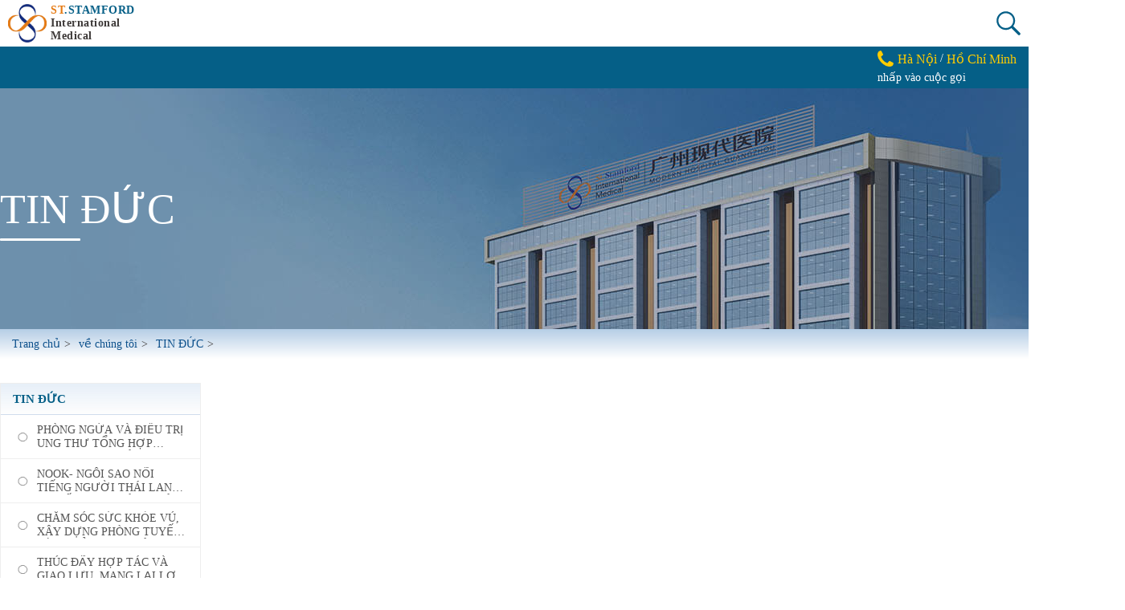

--- FILE ---
content_type: text/html
request_url: https://asiancancer.com.vn/news/2023/0606/6958.html
body_size: 20806
content:
<!DOCTYPE html>
<html lang="vi">

<head>

	<meta charset="utf-8">
	<meta http-equiv="X-UA-Compatible" content="IE=edge,chrome=1">
	<title>TIN ĐỨC | Bệnh viện điều trị Ung thư Quốc tế ST. Stamford</title>
	<meta name="description" content="Tết khai trai là một trong những ngày tết quan trọng của đạo Hồi, và sự náo nhiệt của nó có thể so sánh với ngày Tết của Trung Quốc. “Mội dịp lễ đến là lại thêm nhớ nhà”, tình cảm con người là tương thông với nhau, không phân biệt biên giới. Bệnh viện Ung bướu Hiện đại Quảng Châu St.Stamford đã chuẩn bị một loạt hoạt động nhằm an ủi những bệnh nhân từ xa đến chữa bệnh và xoa dịu nỗi nhớ nhà của mọi người. Hy vọng các bệnh nhân có thể cảm nhận được cảm giác như ở nhà, tận hưởng và cùng nhau đón lễ Khai trai. Vào ngày 21 tháng 4, trợ lý Bộ phậnQuan hệ Quốc tếbà Liu YanSheng đã gửi những lời chúc và bài phát biểu tốt đẹp về ngày lễ tới tất cả các bệnh nhân.Bà Liu cho biết: Dịch bệnh kéo dài 3 năm đã ảnh hưởng sâu rộng đến công tác giao lư">
	<meta name="keywords" content="Tết Khai Trai, phòng chống ung thư, điều trị ung thư, Bệnh viện Ung bướu Hiện đại Quảng Châu St.Stamford.">
	<meta name="viewport" content="width=device-width, initial-scale=1,maximum-scale=1,user-scalable=no">
	<link rel="shortcut icon" type="image/x-icon" href="/favicon.ico" />
<!-- Google tag (gtag.js) -->
<script async src="https://www.googletagmanager.com/gtag/js?id=G-0SEZBM6WMV"></script>
<script>
  window.dataLayer = window.dataLayer || [];
  function gtag(){dataLayer.push(arguments);}
  gtag('js', new Date());

  gtag('config', 'G-0SEZBM6WMV');
</script>
	<link href="https://asiancancer.com.vn/templets/new/css/reset.css" rel="stylesheet">
	<link href="https://asiancancer.com.vn/templets/new/css/hover-min.css" rel="stylesheet">
	<link href="https://asiancancer.com.vn/templets/new/css/swiper-3.4.2.min.css" rel="stylesheet">
	<link href="https://asiancancer.com.vn/templets/new/css/public.css" rel="stylesheet">
	<link href="https://asiancancer.com.vn/templets/new/css/article_news.css" rel="stylesheet">
	<!-- Google tag (gtag.js) -->
	<script async src="https://www.googletagmanager.com/gtag/js?id=AW-1001738359"></script>
	<script>
		window.dataLayer = window.dataLayer || [];
		function gtag() { dataLayer.push(arguments); }
		gtag('js', new Date());

		gtag('config', 'AW-1001738359');
	</script>
	
	<script>
		window.addEventListener('load', function () {
			document.querySelectorAll('[href*="zalo.me"]').forEach(function (e) {
				e.addEventListener('click', function () {
					gtag('event', 'conversion', {
						'send_to': 'AW-1001738359/WxMpCPT-_N0ZEPeg1d0D'
					});
				})
			})
		})
	</script>
	
	<script>
		window.addEventListener('load', function () {
			document.querySelectorAll('[href*="tel"]').forEach(function (e) {
				e.addEventListener('click', function () {
					gtag('event', 'conversion', {
						'send_to': 'AW-1001738359/cJ5fCPH-_N0ZEPeg1d0D'
					});
				})
			})
		})
	</script>
</head>

<body>
	<!--公共头部-->
	<!--//添加电话图标-->
<header class="logo-search-area">
    <div class="logo-search-box">
        <div class="logo-box">
            <a href="/" class="logo-img">
                <img src="/templets/new/images/logovn.png" alt="PHÒNG KHÁM CHUYÊN KHOA UNG BƯỚU" width="48"
                    height="48" />
            </a>
            <div class="logo-text">
                <p><span>St</span>.Stamford</p>
                <p>International</p>
                <p>Medical</p>
            </div>
            <div class="JCI-logo">
                <img src="/templets/new/images/icon-1.png" alt="JCI_logo" width="42" />
            </div>
            <div class="slogan-text">
                <p>Minimally Invasive Treatment</p>
                <p>KẾT NỐI TRÁI TIM - KẾT NỐI YÊU THƯƠNG</p>
            </div>
        </div>
        <div class="contact-info">
            <ul class="phone-list">
                <li class="phone-item">
                    <span>Hà Nội</span>
                    <p>
                        <a href="tel:0886766266">0886766266</a>
                        <a href="tel:0933615533">0933615533</a>
                    </p>
                </li>
                <div class="line">|</div>
                <li class="phone-item">
                    <span>Hồ Chí Minh</span>
                    <p>
                        <a href="tel:0981879168">0981879168</a>
                        <a href="tel:0778645566">0778645566</a>
                    </p>
                </li>
            </ul>
        </div>
        <div class="search-box">
            <img class="search-img search-transformation" src="/templets/new/images/search.svg"
                data-src="/templets/new/images/close.svg" default-src="/templets/new/images/search.svg" width="30"
                alt="search" />
            <div class="form-box">
                <form class="search-form" action="/plus/search/" method="post" name="Myform" id="Myform">
                    <input type="hidden" name="language" id="language" value="vn" />
                    <input type="text" id="searchipt" name="keyword" class="keyword" placeholder="Tìm kiếm" />
                    <button type="submit" class="c-btn--secondary">
                        <img src="/templets/new/images/search.png" width="16" alt="search" />
                        <span class="text-hide">Tìm kiếm</span>
                    </button>
                </form>
            </div>
        </div>
    </div>

    <!--手机导航-->
    <div class="mobile-nav" id="header">
        <div class="container">
            <div class="mobile-menu">
                <a href="javascript:;" ht-trigger="mobile-menu" class="menu-icon">
                    <!-- <i class="fa fa-bars search-transformation" aria-hidden="true"></i> -->
                    <span>Thực đơn</span>
                </a>
                <ul class="nav-list" ht-target="mobile-menu">
                    <li class="nav-item">
                        <a href="https://asiancancer.com.vn/" alt="Trang chủ">
                            Trang chủ
                        </a>
                    </li>
                    <li class="parent nav-item">
                        <a>
                            về chúng tôi
                            <img src="/templets/new/images/arrow.png" width="8" alt="xem thêm" />
                        </a>
                        <ul class="son-list">
                            <li class="son-item">
                                <a href="https://asiancancer.com.vn/aboutus/" alt="về chúng tôi">
                                    <img src="/templets/new/images/right-arrow.png" width="8" alt="xem thêm" />
                                    về chúng tôi
                                </a>
                            </li>
                            
                            <li class="son-item">
                                <a href="https://asiancancer.com.vn/news/" alt="TIN ĐỨC">
                                    <img src="/templets/new/images/right-arrow.png" width="8" alt="xem thêm" />
                                    TIN ĐỨC
                                </a>
                            </li>
                            
                            <li class="son-item">
                                <a href="https://asiancancer.com.vn/aboutus/activity/" alt="Chuyên đề hoạt động">
                                    <img src="/templets/new/images/right-arrow.png" width="8" alt="xem thêm" />
                                    Chuyên đề hoạt động
                                </a>
                            </li>
                            
                            <li class="son-item">
                                <a href="https://asiancancer.com.vn/aboutus/multimedia/" alt="Trung tâm Truyền thông Đa phương tiện">
                                    <img src="/templets/new/images/right-arrow.png" width="8" alt="xem thêm" />
                                    Trung tâm Truyền thông Đa phương tiện
                                </a>
                            </li>
                            
                        </ul>
                    </li>
                    <li class="nav-item">
                        <a href="https://asiancancer.com.vn/doctor-team/" alt="Đội ngũ bác sĩ">
                            Đội ngũ bác sĩ
                        </a>
                    </li>
                    <li class="nav-item parent">
                        <a href="javascript:;">
                            loại U.T
                            <img src="/templets/new/images/arrow.png" width="8" alt="Mở rộng" />
                        </a>
                        <ul class="son-list">
                            <li class="son-item">
                                <a href="https://asiancancer.com.vn/cancer-type/" alt="loại U.T">
                                    <img src="/templets/new/images/right-arrow.png" width="8" alt="xem thêm" />
                                    loại U.T
                                </a>
                            </li>
                            
                            <li class="son-item">
                                <a href="https://asiancancer.com.vn/cancer-type/cervical-cancer/" alt="Ung thư cổ tử cung">
                                    <img src="/templets/new/images/right-arrow.png" width="8" alt="xem thêm" />
                                    Ung thư cổ tử cung
                                </a>
                            </li>
                            
                            <li class="son-item">
                                <a href="https://asiancancer.com.vn/cancer-type/breast-cancer/" alt="Ung thư vú">
                                    <img src="/templets/new/images/right-arrow.png" width="8" alt="xem thêm" />
                                    Ung thư vú
                                </a>
                            </li>
                            
                            <li class="son-item">
                                <a href="https://asiancancer.com.vn/cancer-type/lung-cancer/" alt="Ung thư phổi">
                                    <img src="/templets/new/images/right-arrow.png" width="8" alt="xem thêm" />
                                    Ung thư phổi
                                </a>
                            </li>
                            
                            <li class="son-item">
                                <a href="https://asiancancer.com.vn/cancer-type/stomach-cancer/" alt="Ung thư dạ dày">
                                    <img src="/templets/new/images/right-arrow.png" width="8" alt="xem thêm" />
                                    Ung thư dạ dày
                                </a>
                            </li>
                            
                            <li class="son-item">
                                <a href="https://asiancancer.com.vn/cancer-type/colon-cancer/" alt="Ung thư đại tràng">
                                    <img src="/templets/new/images/right-arrow.png" width="8" alt="xem thêm" />
                                    Ung thư đại tràng
                                </a>
                            </li>
                            
                            <li class="son-item">
                                <a href="https://asiancancer.com.vn/cancer-type/liver-cancer/" alt="Ung thư gan">
                                    <img src="/templets/new/images/right-arrow.png" width="8" alt="xem thêm" />
                                    Ung thư gan
                                </a>
                            </li>
                            
                        </ul>
                    </li>
                    <li class="nav-item parent">
                        <a href="javascript:;">
                            Công nghệ điều trị
                            <img src="/templets/new/images/arrow.png" width="8" alt="Mở rộng" />
                        </a>
                        <ul class="son-list">
                            <li class="son-item">
                                <a href="https://asiancancer.com.vn/treatment-technique/" alt="Công nghệ điều trị">
                                    <img src="/templets/new/images/right-arrow.png" width="8" alt="xem thêm" />
                                    Công nghệ điều trị
                                </a>
                            </li>
                            <li class="son-item">
                                <a href="https://asiancancer.com.vn/treatment-technique/2024/0402/7045.html" title="Dao Kangbo">
                                    <img src="/templets/new/images/right-arrow.png" width="8" alt="xem thêm" />
                                    Dao Kangbo
                                </a>
                            </li>
<li class="son-item">
                                <a href="https://asiancancer.com.vn/treatment-technique/2024/0402/7046.html" title="Liệu pháp can thiệp cục bộ">
                                    <img src="/templets/new/images/right-arrow.png" width="8" alt="xem thêm" />
                                    Liệu pháp can thiệp cục bộ
                                </a>
                            </li>
<li class="son-item">
                                <a href="https://asiancancer.com.vn/treatment-technique/2024/0402/7047.html" title="Liệu pháp dao nano">
                                    <img src="/templets/new/images/right-arrow.png" width="8" alt="xem thêm" />
                                    Liệu pháp dao nano
                                </a>
                            </li>
<li class="son-item">
                                <a href="https://asiancancer.com.vn/treatment-technique/2024/0402/7048.html" title="Liệu pháp vi sóng">
                                    <img src="/templets/new/images/right-arrow.png" width="8" alt="xem thêm" />
                                    Liệu pháp vi sóng
                                </a>
                            </li>
<li class="son-item">
                                <a href="https://asiancancer.com.vn/treatment-technique/2024/0402/7049.html" title="Kỹ thuật cấy hạt phóng xạ 3D">
                                    <img src="/templets/new/images/right-arrow.png" width="8" alt="xem thêm" />
                                    Kỹ thuật cấy hạt phóng xạ 3D
                                </a>
                            </li>
<li class="son-item">
                                <a href="https://asiancancer.com.vn/treatment-technique/2024/0402/7050.html" title="Liệu pháp Quang Động Lực">
                                    <img src="/templets/new/images/right-arrow.png" width="8" alt="xem thêm" />
                                    Liệu pháp Quang Động Lực
                                </a>
                            </li>

                        </ul>
                    </li>
                    <li class="nav-item parent">
                        <a href="javascript:;">
                            Điều trị U.T
                            <img src="/templets/new/images/arrow.png" width="8" alt="Mở rộng" />
                        </a>
                        <ul class="son-list">
                            <li class="son-item">
                                <a href="https://asiancancer.com.vn/cancer-treatment/" alt="Điều trị U.T">
                                    <img src="/templets/new/images/right-arrow.png" width="8" alt="xem thêm" />
                                    Điều trị U.T
                                </a>
                            </li>
                            <li class="son-item">
                                <a href="https://asiancancer.com.vn/cancer-treatment/2024/0614/7127.html" title="Điều trị ung thư thực quản">
                                    <img src="/templets/new/images/right-arrow.png" width="8" alt="xem thêm" />
                                    Điều trị ung thư thực quản
                                </a>
                            </li>
<li class="son-item">
                                <a href="https://asiancancer.com.vn/cancer-treatment/2024/0613/7125.html" title="Điều trị ung thư kết tràng ">
                                    <img src="/templets/new/images/right-arrow.png" width="8" alt="xem thêm" />
                                    Điều trị ung thư kết tràng 
                                </a>
                            </li>
<li class="son-item">
                                <a href="https://asiancancer.com.vn/cancer-treatment/2024/0613/7126.html" title="Điều trị ung thư cổ tử cung">
                                    <img src="/templets/new/images/right-arrow.png" width="8" alt="xem thêm" />
                                    Điều trị ung thư cổ tử cung
                                </a>
                            </li>
<li class="son-item">
                                <a href="https://asiancancer.com.vn/cancer-treatment/2024/0628/7134.html" title="Điều trị ung thư phổi">
                                    <img src="/templets/new/images/right-arrow.png" width="8" alt="xem thêm" />
                                    Điều trị ung thư phổi
                                </a>
                            </li>
<li class="son-item">
                                <a href="https://asiancancer.com.vn/cancer-treatment/2024/0628/7135.html" title="Điều trị ung thư vú">
                                    <img src="/templets/new/images/right-arrow.png" width="8" alt="xem thêm" />
                                    Điều trị ung thư vú
                                </a>
                            </li>
<li class="son-item">
                                <a href="https://asiancancer.com.vn/cancer-treatment/2024/0701/7138.html" title="Điều trị ung thư gan">
                                    <img src="/templets/new/images/right-arrow.png" width="8" alt="xem thêm" />
                                    Điều trị ung thư gan
                                </a>
                            </li>

                        </ul>
                    </li>
                    <li class="nav-item">
                        <a href="https://asiancancer.com.vn/patient-story/" alt="Câu chuyện BN">
                            Câu chuyện BN
                        </a>
                    </li>
                    <li class="nav-item">
                        <a href="https://asiancancer.com.vn/meeting/" alt="Buổi chia sẻ về bệnh U.T" class="end">Buổi chia sẻ về bệnh U.T</a>
                    </li>
                    <li class="nav-item parent">
                        <a href="javascript:;">
                            DỊCH VỤ VÀ HỖ TRỢ
                            <img src="/templets/new/images/arrow.png" width="8" alt="xem thêm" />
                        </a>
                        <ul class="son-list">
                            <li class="son-item">
                                <a href="https://asiancancer.com.vn/service-support/" alt="DỊCH VỤ VÀ HỖ TRỢ">
                                    <img src="/templets/new/images/right-arrow.png" width="8" alt="xem thêm" />
                                    DỊCH VỤ VÀ HỖ TRỢ
                                </a>
                            </li>
                            
                            <li class="son-item">
                                <a href="https://asiancancer.com.vn/service-support/medical-guide/" alt="KIN CHỈ  NAM ĐIỀU TRỊ BỆNH">
                                    <img src="/templets/new/images/right-arrow.png" width="8" alt="xem thêm" />
                                    KIN CHỈ  NAM ĐIỀU TRỊ BỆNH
                                </a>
                            </li>
                            
                            <li class="son-item">
                                <a href="https://asiancancer.com.vn/service-support/hospitalization-guide/" alt="HƯỠNG DẪN NHẬP VIỆN">
                                    <img src="/templets/new/images/right-arrow.png" width="8" alt="xem thêm" />
                                    HƯỠNG DẪN NHẬP VIỆN
                                </a>
                            </li>
                            
                            <li class="son-item">
                                <a href="https://asiancancer.com.vn/service-support/cooperative-insurance/" alt="BẢO HIỂM HỢP TÁC">
                                    <img src="/templets/new/images/right-arrow.png" width="8" alt="xem thêm" />
                                    BẢO HIỂM HỢP TÁC
                                </a>
                            </li>
                            
                            <li class="son-item">
                                <a href="https://asiancancer.com.vn/service-support/value-added-services/" alt="DỊCH VỤ GIÁ TRỊ GIA TĂNG">
                                    <img src="/templets/new/images/right-arrow.png" width="8" alt="xem thêm" />
                                    DỊCH VỤ GIÁ TRỊ GIA TĂNG
                                </a>
                            </li>
                            
                        </ul>
                    </li>
                    <!-- <li class="nav-item parent">
                        <a href="javascript:;">
                            Dịch vụ
                            <img src="/templets/new/images/arrow.png" width="8" alt="Mở rộng"/>
                        </a>
                        <ul class="son-list">
                            <li class="son-item">
                                <a href="https://asiancancer.com.vn/service/" alt="Dịch vụ">
                                    <img src="/templets/new/images/right-arrow.png" width="8"  alt="xem thêm"/>
                                    Dịch vụ
                                </a>
                            </li>
                            <li class="son-item">
                                <a href="https://asiancancer.com.vn/service/" alt="Dịch vụ">
                                    <img src="/templets/new/images/right-arrow.png" width="8"  alt="xem thêm"/>
                                    Phòng bệnh VIP
                                </a>
                            </li>
<li class="son-item">
                                <a href="https://asiancancer.com.vn/service/" alt="Dịch vụ">
                                    <img src="/templets/new/images/right-arrow.png" width="8"  alt="xem thêm"/>
                                    Bảo hiểm hợp tác
                                </a>
                            </li>
<li class="son-item">
                                <a href="https://asiancancer.com.vn/service/" alt="Dịch vụ">
                                    <img src="/templets/new/images/right-arrow.png" width="8"  alt="xem thêm"/>
                                    Hướng dẫn nhập viện
                                </a>
                            </li>
<li class="son-item">
                                <a href="https://asiancancer.com.vn/service/" alt="Dịch vụ">
                                    <img src="/templets/new/images/right-arrow.png" width="8"  alt="xem thêm"/>
                                    Kim chỉ nam điều trị bệnh 
                                </a>
                            </li>
<li class="son-item">
                                <a href="https://asiancancer.com.vn/service/" alt="Dịch vụ">
                                    <img src="/templets/new/images/right-arrow.png" width="8"  alt="xem thêm"/>
                                    Các đặc trưng trong dịch vụ của Bệnh viện 
                                </a>
                            </li>
<li class="son-item">
                                <a href="https://asiancancer.com.vn/service/" alt="Dịch vụ">
                                    <img src="/templets/new/images/right-arrow.png" width="8"  alt="xem thêm"/>
                                    Làm hộ chiếu / Visa Trung Quốc khẩn
                                </a>
                            </li>
<li class="son-item">
                                <a href="https://asiancancer.com.vn/service/" alt="Dịch vụ">
                                    <img src="/templets/new/images/right-arrow.png" width="8"  alt="xem thêm"/>
                                    Các hoạt động bổ trợ
                                </a>
                            </li>
<li class="son-item">
                                <a href="https://asiancancer.com.vn/service/" alt="Dịch vụ">
                                    <img src="/templets/new/images/right-arrow.png" width="8"  alt="xem thêm"/>
                                    Hoạt động công tác xã hội
                                </a>
                            </li>

                        </ul>
                    </li>
                    <li class="parent nav-item">
                        <a href="javascript:;">
                            Hỗ trợ
                            <img src="/templets/new/images/arrow.png" width="8" alt="Mở rộng"/>
                        </a>
                        <ul class="son-list">
                            <li class="son-item">
                                <a href="https://asiancancer.com.vn/support/" alt="Hỗ trợ">
                                    <img src="/templets/new/images/right-arrow.png" width="8"  alt="xem thêm"/>
                                    Đưa đón bệnh nhân
                                </a>
                            </li>
<li class="son-item">
                                <a href="https://asiancancer.com.vn/support/" alt="Hỗ trợ">
                                    <img src="/templets/new/images/right-arrow.png" width="8"  alt="xem thêm"/>
                                    Hướng dẫn nhập viện
                                </a>
                            </li>
<li class="son-item">
                                <a href="https://asiancancer.com.vn/support/" alt="Hỗ trợ">
                                    <img src="/templets/new/images/right-arrow.png" width="8"  alt="xem thêm"/>
                                    Điện thoại &amp; Internet  
                                </a>
                            </li>

                        </ul>
                    </li> -->
                    <li class="nav-item">
                        <a href="https://asiancancer.com.vn/contact-us/" alt="LIÊN HỆ" class="end">LIÊN HỆ</a>
                    </li>
                </ul>
            </div>
            <div class="mobile-phone">
                <p>
                    <img src="/templets/new/images/phone.png" width="20" alt="phone" />
                    <a href="tel:0886766266">Hà Nội</a>&nbsp;/&nbsp;
                    <a href="tel:0981879168"> Hồ Chí Minh</a>
                </p>
                <p>nhấp vào cuộc gọi</p>
            </div>
        </div>
    </div>
</header>

<nav class="nav clear">
    <div class="nav_c">
        <div class="close">
            <img src="https://img.asiancancer.com/images/newmoderncancerthai/images/phone_nav_close.jpg" alt="close" />
        </div>
        <dl class="one-nav-list">
            <dd class="one-nav-item home">
                <a href="/"><img src="/templets/new/images/home.png" width="34" alt="Trang đầu" /></a>
            </dd>
            <dd class="one-nav-item aboutus">
                <a href="https://asiancancer.com.vn/aboutus/" alt="về chúng tôi">
                    <span>về chúng tôi</span>
                    <img src="/templets/new/images/arrow.png" width="12" class="arrow" alt="xem thêm" />
                </a>
                <div class="sub_nav same_sub_nav sub_nav4 w1200">
                    <ul class="two-nav-list">
                        
                        <li class="two-nav-item"><a href="https://asiancancer.com.vn/news/"
                                alt="TIN ĐỨC">TIN ĐỨC</a></li>
                        
                        <li class="two-nav-item"><a href="https://asiancancer.com.vn/aboutus/activity/"
                                alt="Chuyên đề hoạt động">Chuyên đề hoạt động</a></li>
                        
                        <li class="two-nav-item"><a href="https://asiancancer.com.vn/aboutus/multimedia/"
                                alt="Trung tâm Truyền thông Đa phương tiện">Trung tâm Truyền thông Đa phương tiện</a></li>
                        
                    </ul>
                </div>
            </dd>
            <dd class="one-nav-item doctor-team">
                <a href="https://asiancancer.com.vn/doctor-team/" alt="Đội ngũ bác sĩ">Đội ngũ bác sĩ</a>
            </dd>
            <dd class="one-nav-item cancer-type">
                <a href="https://asiancancer.com.vn/cancer-type/" alt="loại U.T">
                    <span>loại U.T</span>
                    <!-- <span>loại U.T</span> -->
                    <img src="/templets/new/images/arrow.png" width="12" class="arrow" alt="xem thêm" />
                </a>
                <div class="sub_nav same_sub_nav sub_nav4 w1200">
                    <ul class="two-nav-list">
                        
                        <li class="two-nav-item"><a href="https://asiancancer.com.vn/cancer-type/cervical-cancer/"
                                alt="Ung thư cổ tử cung">Ung thư cổ tử cung</a></li>
                        
                        <li class="two-nav-item"><a href="https://asiancancer.com.vn/cancer-type/breast-cancer/"
                                alt="Ung thư vú">Ung thư vú</a></li>
                        
                        <li class="two-nav-item"><a href="https://asiancancer.com.vn/cancer-type/lung-cancer/"
                                alt="Ung thư phổi">Ung thư phổi</a></li>
                        
                        <li class="two-nav-item"><a href="https://asiancancer.com.vn/cancer-type/stomach-cancer/"
                                alt="Ung thư dạ dày">Ung thư dạ dày</a></li>
                        
                        <li class="two-nav-item"><a href="https://asiancancer.com.vn/cancer-type/colon-cancer/"
                                alt="Ung thư đại tràng">Ung thư đại tràng</a></li>
                        
                        <li class="two-nav-item"><a href="https://asiancancer.com.vn/cancer-type/liver-cancer/"
                                alt="Ung thư gan">Ung thư gan</a></li>
                        
                    </ul>
                </div>
            </dd>
            <!-- <dd class="one-nav-item">
                <a href="https://asiancancer.com.vn/treatment-technique/" alt="Công nghệ điều trị">
                    <span>Công nghệ điều trị</span>
                    <img src="/templets/new/images/arrow.png" width="12" class="arrow" alt="xem thêm" />
                </a>
                <div class="sub_nav same_sub_nav sub_nav4 w1200">
                    <ul class="two-nav-list service">
                        
                        <li class="two-nav-item"><a href="https://asiancancer.com.vn/treatment-technique/Dao-Kangbo/" alt="Dao Kangbo">Dao Kangbo</a></li>
                        
                        <li class="two-nav-item"><a href="https://asiancancer.com.vn/treatment-technique/interventional-therapy/" alt="Liệu pháp can thiệp cục bộ">Liệu pháp can thiệp cục bộ</a></li>
                        
                        <li class="two-nav-item"><a href="https://asiancancer.com.vn/treatment-technique/nanoknife-therapy/" alt="Liệu pháp dao nano">Liệu pháp dao nano</a></li>
                        
                        <li class="two-nav-item"><a href="https://asiancancer.com.vn/treatment-technique/microwave-therapy/" alt="Liệu pháp vi sóng">Liệu pháp vi sóng</a></li>
                        
                        <li class="two-nav-item"><a href="https://asiancancer.com.vn/treatment-technique/radioactive-seed-implantation-therapy/" alt="Liệu pháp cấy hạt phóng xạ">Liệu pháp cấy hạt phóng xạ</a></li>
                        
                        <li class="two-nav-item"><a href="https://asiancancer.com.vn/treatment-technique/photodynamic-therapy/" alt="Liệu pháp Quang Động Lực">Liệu pháp Quang Động Lực</a></li>
                        
                    </ul>
                </div>
            </dd> -->
            <dd class="one-nav-item treatment-technique">
                <a href="https://asiancancer.com.vn/treatment-technique/" alt="Công nghệ điều trị">
                    <span>Công nghệ điều trị</span>
                    <img src="/templets/new/images/arrow.png" width="12" class="arrow" alt="xem thêm" />
                </a>
                <div class="sub_nav same_sub_nav sub_nav4 w1200">
                    <ul class="two-nav-list service">
                        <li class="two-nav-item"><a href="https://asiancancer.com.vn/treatment-technique/2024/0402/7045.html" title="Dao Kangbo">Dao Kangbo</a>
                        </li>
<li class="two-nav-item"><a href="https://asiancancer.com.vn/treatment-technique/2024/0402/7046.html" title="Liệu pháp can thiệp cục bộ">Liệu pháp can thiệp cục bộ</a>
                        </li>
<li class="two-nav-item"><a href="https://asiancancer.com.vn/treatment-technique/2024/0402/7047.html" title="Liệu pháp dao nano">Liệu pháp dao nano</a>
                        </li>
<li class="two-nav-item"><a href="https://asiancancer.com.vn/treatment-technique/2024/0402/7048.html" title="Liệu pháp vi sóng">Liệu pháp vi sóng</a>
                        </li>
<li class="two-nav-item"><a href="https://asiancancer.com.vn/treatment-technique/2024/0402/7049.html" title="Kỹ thuật cấy hạt phóng xạ 3D">Kỹ thuật cấy hạt phóng xạ 3D</a>
                        </li>
<li class="two-nav-item"><a href="https://asiancancer.com.vn/treatment-technique/2024/0402/7050.html" title="Liệu pháp Quang Động Lực">Liệu pháp Quang Động Lực</a>
                        </li>

                    </ul>
                </div>
            </dd>
            <dd class="one-nav-item cancer-treatment">
                <a href="https://asiancancer.com.vn/cancer-treatment/" alt="Điều trị U.T">
                    <span>Điều trị U.T</span>
                    <img src="/templets/new/images/arrow.png" width="12" class="arrow" alt="xem thêm" />
                </a>
                <div class="sub_nav same_sub_nav sub_nav4 w1200">
                    <ul class="two-nav-list service">
                        <li class="two-nav-item"><a href="https://asiancancer.com.vn/cancer-treatment/2024/0614/7127.html" title="Điều trị ung thư thực quản">Điều trị ung thư thực quản</a>
                        </li>
<li class="two-nav-item"><a href="https://asiancancer.com.vn/cancer-treatment/2024/0613/7125.html" title="Điều trị ung thư kết tràng ">Điều trị ung thư kết tràng </a>
                        </li>
<li class="two-nav-item"><a href="https://asiancancer.com.vn/cancer-treatment/2024/0613/7126.html" title="Điều trị ung thư cổ tử cung">Điều trị ung thư cổ tử cung</a>
                        </li>
<li class="two-nav-item"><a href="https://asiancancer.com.vn/cancer-treatment/2024/0628/7134.html" title="Điều trị ung thư phổi">Điều trị ung thư phổi</a>
                        </li>
<li class="two-nav-item"><a href="https://asiancancer.com.vn/cancer-treatment/2024/0628/7135.html" title="Điều trị ung thư vú">Điều trị ung thư vú</a>
                        </li>
<li class="two-nav-item"><a href="https://asiancancer.com.vn/cancer-treatment/2024/0701/7138.html" title="Điều trị ung thư gan">Điều trị ung thư gan</a>
                        </li>

                    </ul>
                </div>
            </dd>
            <dd class="one-nav-item patient-story">
                <a href="https://asiancancer.com.vn/patient-story/"
                    alt="Câu chuyện BN">Câu chuyện BN</a>
            </dd>
            <dd class="one-nav-item meeting">
                <a href="https://asiancancer.com.vn/meeting/" alt="Buổi chia sẻ về bệnh U.T"
                    class="end">Buổi chia sẻ về bệnh U.T</a>
            </dd>
            <dd class="one-nav-item service-support">
                <a href="https://asiancancer.com.vn/service-support/" alt="DỊCH VỤ VÀ HỖ TRỢ">
                    <span>DỊCH VỤ VÀ HỖ TRỢ</span>
                    <img src="/templets/new/images/arrow.png" width="12" class="arrow" alt="xem thêm" />
                </a>
                <div class="sub_nav same_sub_nav sub_nav4 w1200">
                    <ul class="two-nav-list service">
                        
                        <li class="two-nav-item"><a href="https://asiancancer.com.vn/service-support/medical-guide/"
                                alt="KIN CHỈ  NAM ĐIỀU TRỊ BỆNH">KIN CHỈ  NAM ĐIỀU TRỊ BỆNH</a></li>
                        
                        <li class="two-nav-item"><a href="https://asiancancer.com.vn/service-support/hospitalization-guide/"
                                alt="HƯỠNG DẪN NHẬP VIỆN">HƯỠNG DẪN NHẬP VIỆN</a></li>
                        
                        <li class="two-nav-item"><a href="https://asiancancer.com.vn/service-support/cooperative-insurance/"
                                alt="BẢO HIỂM HỢP TÁC">BẢO HIỂM HỢP TÁC</a></li>
                        
                        <li class="two-nav-item"><a href="https://asiancancer.com.vn/service-support/value-added-services/"
                                alt="DỊCH VỤ GIÁ TRỊ GIA TĂNG">DỊCH VỤ GIÁ TRỊ GIA TĂNG</a></li>
                        
                    </ul>
                </div>
            </dd>
            <!-- <dd class="one-nav-item">
                <a href="https://asiancancer.com.vn/service/" alt="Dịch vụ">
                    <span>Dịch vụ</span>
                    <img src="/templets/new/images/arrow.png" width="12" class="arrow" alt="xem thêm" />
                </a>
                <div class="sub_nav same_sub_nav sub_nav4 w1200">
                    <ul class="two-nav-list service">
                        <li class="two-nav-item"><a href="https://asiancancer.com.vn/service/2023/0502/6898.html" title="Phòng bệnh VIP">Phòng bệnh VIP</a></li>
<li class="two-nav-item"><a href="https://asiancancer.com.vn/service/2023/0808/6990.html" title="Bảo hiểm hợp tác">Bảo hiểm hợp tác</a></li>
<li class="two-nav-item"><a href="https://asiancancer.com.vn/service/2023/0808/6989.html" title="Hướng dẫn nhập viện">Hướng dẫn nhập viện</a></li>
<li class="two-nav-item"><a href="https://asiancancer.com.vn/service/2023/0808/6988.html" title="Kim chỉ nam điều trị bệnh ">Kim chỉ nam điều trị bệnh </a></li>
<li class="two-nav-item"><a href="https://asiancancer.com.vn/service/2023/0808/6987.html" title="Các đặc trưng trong dịch vụ của Bệnh viện ">Các đặc trưng trong dịch vụ của Bệnh viện </a></li>
<li class="two-nav-item"><a href="https://asiancancer.com.vn/service/2023/0503/6904.html" title="Làm hộ chiếu / Visa Trung Quốc khẩn">Làm hộ chiếu / Visa Trung Quốc khẩn</a></li>
<li class="two-nav-item"><a href="https://asiancancer.com.vn/service/2023/0503/6903.html" title="Các hoạt động bổ trợ">Các hoạt động bổ trợ</a></li>
<li class="two-nav-item"><a href="https://asiancancer.com.vn/service/2023/0503/6902.html" title="Hoạt động công tác xã hội">Hoạt động công tác xã hội</a></li>

                    </ul>
                </div>
            </dd>
            <dd class="one-nav-item">
                <a>
                    <span>Hỗ trợ</span>
                    <img src="/templets/new/images/arrow.png" width="12" class="arrow" alt="xem thêm" />
                </a>
                <div class="sub_nav same_sub_nav sub_nav4 w1200">
                    <ul class="two-nav-list">
                        <li class="two-nav-item"><a href="https://asiancancer.com.vn/support/2023/0504/6907.html" title="Đưa đón bệnh nhân">Đưa đón bệnh nhân</a></li>
<li class="two-nav-item"><a href="https://asiancancer.com.vn/support/2023/0504/6905.html" title="Hướng dẫn nhập viện">Hướng dẫn nhập viện</a></li>
<li class="two-nav-item"><a href="https://asiancancer.com.vn/support/2023/0504/6906.html" title="Điện thoại &amp; Internet  ">Điện thoại &amp; Internet  </a></li>

                    </ul>
                </div>
            </dd> -->
            <dd class="one-nav-item contact-us">
                <a href="https://asiancancer.com.vn/contact-us/" alt="LIÊN HỆ"
                    class="end">LIÊN HỆ</a>
            </dd>
        </dl>
    </div>
</nav>
	<!--新闻文章-->
	<div class="banner-box">
		<div class="banner-text">
			<span class="text-style">TIN ĐỨC</span>
		</div>
	</div>
	<div class="breadcrumbs-box">
        <ul class="position-list">
            <li class="position-item"><a href="https://asiancancer.com.vn/"><span>Trang chủ</span></a>></li><li class="position-item"><a href="https://asiancancer.com.vn/aboutus/"><span>về chúng tôi</span></a>></li><li class="position-item"><a href="https://asiancancer.com.vn/news/"><span>TIN ĐỨC</span></a>></li>
        </ul>
    </div>
	<div class="content w1400">
		<aside class="sidebar">
			<!--
 * @Date: 2024-03-27 10:42:20
 * @LastEditTime: 2024-05-04 14:07:18
 * @FilePath: \Vietnam\templets\new\model\sidebar\cancer_type.htm
 * @Description: 新闻
-->
<div class="sidebar-box">
    <!-- <div class="sidebar-title">Hoạt động hiện đại</div> -->
    <div class="sidebar-title">
        <a href="https://asiancancer.com.vn/news/" title="TIN ĐỨC">TIN ĐỨC</a>
    </div>
    <ul class="content-list">
        <li class="content-item">
            <a href="https://asiancancer.com.vn/news/2024/1121/7199.html">
                <img src="/templets/new/images/circle.png" width="15" height="15" alt="biểu tượng"/>
                <span>Phòng Ngừa và Điều Trị Ung thư Tổng Hợp Thành Công: Hội Nghị Ung Thư Tích Hợp Trung Quốc 2024 và Diễn Đàn Quốc Tế Y Học Tổng Hợp Ung Thư ASEAN Lần Thứ Ba Chính Thức Khai Mạc!</span>
            </a>
        </li>
<li class="content-item">
            <a href="https://asiancancer.com.vn/news/2024/1104/7195.html">
                <img src="/templets/new/images/circle.png" width="15" height="15" alt="biểu tượng"/>
                <span>Nook- Ngôi sao nổi tiếng người Thái Lan đã đến thăm  Bệnh viện Ung bướu Hiện đại St. Stamford Quảng Châu</span>
            </a>
        </li>
<li class="content-item">
            <a href="https://asiancancer.com.vn/news/2024/1104/7194.html">
                <img src="/templets/new/images/circle.png" width="15" height="15" alt="biểu tượng"/>
                <span>Chăm sóc sức khỏe vú, xây dựng phòng tuyến sức khỏe  -- Sự kiện chăm sóc ung thư vú của Bệnh viện Ung bướu Hiện đại St. Stamford Quảng Châu đã được tổ chức thành công</span>
            </a>
        </li>
<li class="content-item">
            <a href="https://asiancancer.com.vn/news/2024/1104/7193.html">
                <img src="/templets/new/images/circle.png" width="15" height="15" alt="biểu tượng"/>
                <span>Thúc đẩy hợp tác và giao lưu, mang lại lợi ích cho  cộng đồng Philippines- Trung Quốc (Hiệp hội Tân Liên Hội Philippines thăm Bệnh viện Ung bướu Hiện đại St.Stamford Quảng Châu )</span>
            </a>
        </li>
<li class="content-item">
            <a href="https://asiancancer.com.vn/news/2024/1104/7192.html">
                <img src="/templets/new/images/circle.png" width="15" height="15" alt="biểu tượng"/>
                <span>Tập trung tuyến đầu y học ung bướu, mang lại lợi ích cho bệnh nhân ung thư ở Trung Quốc &amp; Indonesia  Đoàn chuyên gia y tế quốc tế từ Medan, Indonesia đã đến thăm Bệnh viện Ung bướu St. Stamford Quảng Châu</span>
            </a>
        </li>
<li class="content-item">
            <a href="https://asiancancer.com.vn/news/2024/1104/7191.html">
                <img src="/templets/new/images/circle.png" width="15" height="15" alt="biểu tượng"/>
                <span>TĂNG CƯƠNG GIAO LƯU, HỢP TÁC PHÒNG CHỐNG UNG THƯ</span>
            </a>
        </li>

    </ul>
</div>
			<!--
 * @Date: 2024-03-27 10:42:20
 * @LastEditTime: 2024-08-05 14:16:32
 * @FilePath: \Vietnam\templets\new\model\sidebar\cancer_type.htm
 * @Description: 癌症类型侧边栏
-->
<div class="sidebar-box">
    <!-- <div class="sidebar-title">loại ung thư</div> -->
    <div class="sidebar-title">
        <a href="https://asiancancer.com.vn/cancer-type/" title="loại U.T">loại U.T</a>
    </div>
    <ul class="content-list">
        
            <li class="content-item">
                <a href="https://asiancancer.com.vn/cancer-type/cervical-cancer/">
                    <img src="/templets/new/images/circle.png" width="15" height="15" alt="biểu tượng"/>
                    <span>Ung thư cổ tử cung</span>
                </a>
            </li>
        
            <li class="content-item">
                <a href="https://asiancancer.com.vn/cancer-type/breast-cancer/">
                    <img src="/templets/new/images/circle.png" width="15" height="15" alt="biểu tượng"/>
                    <span>Ung thư vú</span>
                </a>
            </li>
        
            <li class="content-item">
                <a href="https://asiancancer.com.vn/cancer-type/lung-cancer/">
                    <img src="/templets/new/images/circle.png" width="15" height="15" alt="biểu tượng"/>
                    <span>Ung thư phổi</span>
                </a>
            </li>
        
            <li class="content-item">
                <a href="https://asiancancer.com.vn/cancer-type/stomach-cancer/">
                    <img src="/templets/new/images/circle.png" width="15" height="15" alt="biểu tượng"/>
                    <span>Ung thư dạ dày</span>
                </a>
            </li>
        
            <li class="content-item">
                <a href="https://asiancancer.com.vn/cancer-type/colon-cancer/">
                    <img src="/templets/new/images/circle.png" width="15" height="15" alt="biểu tượng"/>
                    <span>Ung thư đại tràng</span>
                </a>
            </li>
        
            <li class="content-item">
                <a href="https://asiancancer.com.vn/cancer-type/liver-cancer/">
                    <img src="/templets/new/images/circle.png" width="15" height="15" alt="biểu tượng"/>
                    <span>Ung thư gan</span>
                </a>
            </li>
        
            <li class="content-item">
                <a href="https://asiancancer.com.vn/cancer-type/nasopharyngeal-cancer/">
                    <img src="/templets/new/images/circle.png" width="15" height="15" alt="biểu tượng"/>
                    <span>Ung thư vòm họng</span>
                </a>
            </li>
        
            <li class="content-item">
                <a href="https://asiancancer.com.vn/cancer-type/prostate-cancer/">
                    <img src="/templets/new/images/circle.png" width="15" height="15" alt="biểu tượng"/>
                    <span>Ung thư tuyến tiền liệt</span>
                </a>
            </li>
        
    </ul>
</div>
			<!--技术-->
<div class="sidebar-box">
    <!-- <div class="sidebar-title">công nghệ điều trị</div> -->
    <div class="sidebar-title">
        <a href="https://asiancancer.com.vn/treatment-technique/" title="Công nghệ điều trị">Công nghệ điều trị</a>
    </div>
    <ul class="content-list">
        <li class="content-item">
            <a href="https://asiancancer.com.vn/treatment-technique/2024/0402/7045.html">
                <img src="/templets/new/images/circle.png" width="15" height="15" alt="biểu tượng"/>
                <span>Dao Kangbo</span>
            </a>
        </li>
<li class="content-item">
            <a href="https://asiancancer.com.vn/treatment-technique/2024/0402/7046.html">
                <img src="/templets/new/images/circle.png" width="15" height="15" alt="biểu tượng"/>
                <span>Liệu pháp can thiệp cục bộ</span>
            </a>
        </li>
<li class="content-item">
            <a href="https://asiancancer.com.vn/treatment-technique/2024/0402/7047.html">
                <img src="/templets/new/images/circle.png" width="15" height="15" alt="biểu tượng"/>
                <span>Liệu pháp dao nano</span>
            </a>
        </li>
<li class="content-item">
            <a href="https://asiancancer.com.vn/treatment-technique/2024/0402/7048.html">
                <img src="/templets/new/images/circle.png" width="15" height="15" alt="biểu tượng"/>
                <span>Liệu pháp vi sóng</span>
            </a>
        </li>
<li class="content-item">
            <a href="https://asiancancer.com.vn/treatment-technique/2024/0402/7049.html">
                <img src="/templets/new/images/circle.png" width="15" height="15" alt="biểu tượng"/>
                <span>Kỹ thuật cấy hạt phóng xạ 3D</span>
            </a>
        </li>
<li class="content-item">
            <a href="https://asiancancer.com.vn/treatment-technique/2024/0402/7050.html">
                <img src="/templets/new/images/circle.png" width="15" height="15" alt="biểu tượng"/>
                <span>Liệu pháp Quang Động Lực</span>
            </a>
        </li>
<li class="content-item">
            <a href="https://asiancancer.com.vn/treatment-technique/2024/0402/7051.html">
                <img src="/templets/new/images/circle.png" width="15" height="15" alt="biểu tượng"/>
                <span>Dao quang tử</span>
            </a>
        </li>
<li class="content-item">
            <a href="https://asiancancer.com.vn/treatment-technique/2024/0403/7052.html">
                <img src="/templets/new/images/circle.png" width="15" height="15" alt="biểu tượng"/>
                <span>Drug loaded microspheres</span>
            </a>
        </li>

    </ul>
</div>

<!-- <div class="sidebar-box">
    <div class="sidebar-title">công nghệ điều trị</div>
    <ul class="content-list">
        
        <li class="content-item">
            <a href="https://asiancancer.com.vn/treatment-technique/Dao-Kangbo/">
                <img src="/templets/new/images/circle.png" width="15" height="15" />
                <span>Dao Kangbo</span>
            </a>
        </li>
        
        <li class="content-item">
            <a href="https://asiancancer.com.vn/treatment-technique/interventional-therapy/">
                <img src="/templets/new/images/circle.png" width="15" height="15" />
                <span>Liệu pháp can thiệp cục bộ</span>
            </a>
        </li>
        
        <li class="content-item">
            <a href="https://asiancancer.com.vn/treatment-technique/nanoknife-therapy/">
                <img src="/templets/new/images/circle.png" width="15" height="15" />
                <span>Liệu pháp dao nano</span>
            </a>
        </li>
        
        <li class="content-item">
            <a href="https://asiancancer.com.vn/treatment-technique/microwave-therapy/">
                <img src="/templets/new/images/circle.png" width="15" height="15" />
                <span>Liệu pháp vi sóng</span>
            </a>
        </li>
        
        <li class="content-item">
            <a href="https://asiancancer.com.vn/treatment-technique/radioactive-seed-implantation-therapy/">
                <img src="/templets/new/images/circle.png" width="15" height="15" />
                <span>Liệu pháp cấy hạt phóng xạ</span>
            </a>
        </li>
        
        <li class="content-item">
            <a href="https://asiancancer.com.vn/treatment-technique/photodynamic-therapy/">
                <img src="/templets/new/images/circle.png" width="15" height="15" />
                <span>Liệu pháp Quang Động Lực</span>
            </a>
        </li>
        
        <li class="content-item">
            <a href="https://asiancancer.com.vn/treatment-technique/photon-knife-therapy/">
                <img src="/templets/new/images/circle.png" width="15" height="15" />
                <span>Dao quang tử</span>
            </a>
        </li>
        
        <li class="content-item">
            <a href="https://asiancancer.com.vn/treatment-technique/Drug-loaded-microspheres/">
                <img src="/templets/new/images/circle.png" width="15" height="15" />
                <span>Drug loaded microspheres</span>
            </a>
        </li>
        
        <li class="content-item">
            <a href="https://asiancancer.com.vn/treatment-technique/cryotherapy/">
                <img src="/templets/new/images/circle.png" width="15" height="15" />
                <span>Liệu pháp dao lạnh</span>
            </a>
        </li>
        
        <li class="content-item">
            <a href="https://asiancancer.com.vn/treatment-technique/heat-therapy-system/">
                <img src="/templets/new/images/circle.png" width="15" height="15" />
                <span>Hệ thống điều trị Nhiệt nội sinh</span>
            </a>
        </li>
        
        <li class="content-item">
            <a href="https://asiancancer.com.vn/treatment-technique/tcm/">
                <img src="/templets/new/images/circle.png" width="15" height="15" />
                <span>Trị liệu Gen trúng đích</span>
            </a>
        </li>
        
        <li class="content-item">
            <a href="https://asiancancer.com.vn/treatment-technique/Chinese-Western-Medicine/">
                <img src="/templets/new/images/circle.png" width="15" height="15" />
                <span>Liệu pháp Đông Tây y kết hợp</span>
            </a>
        </li>
        
        <li class="content-item">
            <a href="https://asiancancer.com.vn/treatment-technique/pet-ct/">
                <img src="/templets/new/images/circle.png" width="15" height="15" />
                <span>Kỹ thuật PET-CT</span>
            </a>
        </li>
        
        <li class="content-item">
            <a href="https://asiancancer.com.vn/treatment-technique/green-chemotherapy/">
                <img src="/templets/new/images/circle.png" width="15" height="15" />
                <span>Hóa trị xanh</span>
            </a>
        </li>
        
        <li class="content-item">
            <a href="https://asiancancer.com.vn/treatment-technique/radiofrequency-ablation/">
                <img src="/templets/new/images/circle.png" width="15" height="15" />
                <span>Tần số đốt cháy tiêu diệt khối u (RFA)</span>
            </a>
        </li>
        
        <li class="content-item">
            <a href="https://asiancancer.com.vn/treatment-technique/breast-reconstruction/">
                <img src="/templets/new/images/circle.png" width="15" height="15" />
                <span>Tái tạo vú</span>
            </a>
        </li>
        
        <li class="content-item">
            <a href="https://asiancancer.com.vn/treatment-technique/cellular-immunotherapy/">
                <img src="/templets/new/images/circle.png" width="15" height="15" />
                <span>Liệu pháp miễn dịch tế bào</span>
            </a>
        </li>
        
        <li class="content-item">
            <a href="https://asiancancer.com.vn/treatment-technique/ozone-therapy/">
                <img src="/templets/new/images/circle.png" width="15" height="15" />
                <span>Liệu pháp Ozone</span>
            </a>
        </li>
        
    </ul>
</div> -->
			<!--
 * @Date: 2024-03-27 10:42:20
 * @LastEditTime: 2024-09-28 15:03:46
 * @FilePath: \Vietnam\templets\new\model\sidebar\cancer_treatment.htm
 * @Description: 癌症治疗侧边栏
-->
<div class="sidebar-box">
    <div class="sidebar-title">
        <a href="https://asiancancer.com.vn/cancer-treatment/" title="Điều trị U.T">Điều trị U.T</a>
    </div>
    <ul class="content-list">
        <li class="content-item">
            <a href="https://asiancancer.com.vn/cancer-treatment/2024/0613/7125.html">
                <img src="/templets/new/images/circle.png" width="15" height="15" alt="biểu tượng"/>
                <span>Điều trị ung thư kết tràng </span>
            </a>
        </li>
<li class="content-item">
            <a href="https://asiancancer.com.vn/cancer-treatment/2024/0613/7126.html">
                <img src="/templets/new/images/circle.png" width="15" height="15" alt="biểu tượng"/>
                <span>Điều trị ung thư cổ tử cung</span>
            </a>
        </li>
<li class="content-item">
            <a href="https://asiancancer.com.vn/cancer-treatment/2024/0614/7127.html">
                <img src="/templets/new/images/circle.png" width="15" height="15" alt="biểu tượng"/>
                <span>Điều trị ung thư thực quản</span>
            </a>
        </li>
<li class="content-item">
            <a href="https://asiancancer.com.vn/cancer-treatment/2024/0628/7134.html">
                <img src="/templets/new/images/circle.png" width="15" height="15" alt="biểu tượng"/>
                <span>Điều trị ung thư phổi</span>
            </a>
        </li>
<li class="content-item">
            <a href="https://asiancancer.com.vn/cancer-treatment/2024/0628/7135.html">
                <img src="/templets/new/images/circle.png" width="15" height="15" alt="biểu tượng"/>
                <span>Điều trị ung thư vú</span>
            </a>
        </li>
<li class="content-item">
            <a href="https://asiancancer.com.vn/cancer-treatment/2024/0701/7139.html">
                <img src="/templets/new/images/circle.png" width="15" height="15" alt="biểu tượng"/>
                <span>Điều trị ung thư đạ dày</span>
            </a>
        </li>
<li class="content-item">
            <a href="https://asiancancer.com.vn/cancer-treatment/2024/0701/7138.html">
                <img src="/templets/new/images/circle.png" width="15" height="15" alt="biểu tượng"/>
                <span>Điều trị ung thư gan</span>
            </a>
        </li>

    </ul>
</div>
			<!--服务与支持侧边栏-->
<div class="sidebar-box">
    <div class="sidebar-title">
        <a href="https://asiancancer.com.vn/service-support/" title="DỊCH VỤ VÀ HỖ TRỢ">DỊCH VỤ VÀ HỖ TRỢ</a>
    </div>
    <ul class="content-list">
        
        <li class="content-item">
            <a href="https://asiancancer.com.vn/service-support/medical-guide/">
                <img src="/templets/new/images/circle.png" width="15" height="15" alt="biểu tượng"/>
                <span>KIN CHỈ  NAM ĐIỀU TRỊ BỆNH</span>
            </a>
        </li>
        
        <li class="content-item">
            <a href="https://asiancancer.com.vn/service-support/hospitalization-guide/">
                <img src="/templets/new/images/circle.png" width="15" height="15" alt="biểu tượng"/>
                <span>HƯỠNG DẪN NHẬP VIỆN</span>
            </a>
        </li>
        
        <li class="content-item">
            <a href="https://asiancancer.com.vn/service-support/cooperative-insurance/">
                <img src="/templets/new/images/circle.png" width="15" height="15" alt="biểu tượng"/>
                <span>BẢO HIỂM HỢP TÁC</span>
            </a>
        </li>
        
        <li class="content-item">
            <a href="https://asiancancer.com.vn/service-support/value-added-services/">
                <img src="/templets/new/images/circle.png" width="15" height="15" alt="biểu tượng"/>
                <span>DỊCH VỤ GIÁ TRỊ GIA TĂNG</span>
            </a>
        </li>
        
    </ul>
</div>
		</aside>
		<main class="main">
			<h1 class="title">CÙNG ĐÓN KHAI TRAI, TIẾN LÊN PHÍA TRƯỚC——BỆNH VIỆN UNG BƯỚU HIỆN ĐẠI QUẢNG CHÂU TƯNG BỪNG MÙA LỄ HỘI CÙNG BỆNH NHÂN</h1>
			<section class="parameter">
				<ul>
					<li><img src="/templets/new/images/browse.png" alt="browse" />110</li>
					<li><img src="/templets/new/images/time.png" alt="time" />
						2023-06-06
					</li>
					<li><img src="/templets/new/images/share.png" alt="share" />chia sẻ
						<div class="share">
							<ul>
								<li>
									<a href="https://www.facebook.com/sharer/sharer.php?u=https://asiancancer.com.vn/news/2023/0606/6958.html"
										target="_blank">
										<img src="/templets/new/images/facebook.png" alt="facebook" />
									</a>
								</li>
								<li>
									<a href="https://chat.zalo.me/?phone=0886766266" target="_blank">
										<img src="/templets/new/images/zalo.png" alt="ZALO-HN" />
									</a>
								</li>
							</ul>
						</div>
					</li>
				</ul>
			</section>
			<article class="introduce">
				<p style="text-align:justify;">
	Tết khai trai là một trong những ngày tết quan trọng của đạo Hồi, và sự náo nhiệt của nó có thể so sánh với ngày Tết của Trung Quốc. “Mội dịp lễ đến là lại thêm nhớ nhà”, tình cảm con người là tương thông với nhau, không phân biệt biên giới. Bệnh viện Ung bướu Hiện đại Quảng Châu St.Stamford đã chuẩn bị một loạt hoạt động nhằm an ủi những bệnh nhân từ xa đến chữa bệnh và xoa dịu nỗi nhớ nhà của mọi người. Hy vọng các bệnh nhân có thể cảm nhận được cảm giác như ở nhà, tận hưởng và cùng nhau đón lễ Khai trai.
</p>
<p style="text-align:center;">
	&nbsp;<img src="https://img.asiancancer.com/uploads/allimg/2023/06/06/1-17325158.png" alt="" /> 
</p>
<p style="text-align:justify;">
	Vào ngày 21 tháng 4, trợ lý Bộ phận&nbsp;Quan hệ Quốc tế&nbsp;bà Liu Yan&nbsp;Sheng đã gửi những lời chúc và bài phát biểu tốt đẹp về ngày lễ tới tất cả các bệnh nhân.&nbsp;Bà Liu cho biết: Dịch bệnh kéo dài 3 năm đã ảnh hưởng sâu rộng đến công tác giao lưu quốc tế, nhiều quốc gia buộc phải đóng cửa biên giới, cản trở con đường chữa bệnh của nhiều bệnh nhân, biết bao sinh mạng cũng từ đó mà mất đi. Hôm nay chúng ta có thể gặp nhau ở đây và cùng nhau ăn mừng lễ Khai trai, điều đó cho thấy rằng tất cả chúng ta đều được Allah ban phước và bảo vệ. Chiến đấu với ung thư là một cuộc chiến trường kỳ trong bóng tối, dù trong hoàn cảnh nào chúng ta cũng phải có hy vọng, vững tin vào sự phù hộ của thánh Allah, kiên cường chiến đấu chống lại dịch bệnh. Đồng thời, bệnh viện chúng tôi sẽ tiếp tục thực hiện sứ mệnh “cung cấp dịch vụ y tế chất lượng cao và chu đáo nhất cho mọi người”, cùng mọi người chung tay đẩy lùi căn bệnh ung thư.
</p>
<p align="center" style="text-align:center;">
	<img src="https://img.asiancancer.com/uploads/allimg/2023/06/06/1-173306704.png" alt="" />&nbsp;
</p>
<p align="center" style="text-align:center;">
	(Trợ lý Bộ phận Quan hệ Quốc tế bà Liu Yan Sheng phát biểu)
</p>
<p align="justify" style="text-align:justify;">
	Ca hát và nhảy múa, sự náo nhiệt và ấm áp là chủ đề muôn thuở&nbsp;của các ngày lễ.&nbsp;Âm nhạc là món ăn tinh thần của con người và có thể mang lại niềm an ủi tinh thần cho chúng ta. Chúng tôi rất vinh dự được mời cô Heng Ni, cô Fei Ling và gia đình hát tặng cho mọi người một số ca khúc. Mỗi bài hát đều thể hiện tâm tư của người biểu diễn, và ca khúc “Ngày mai sẽ tốt hơn”được mọi người thể hiện nói lên sự kỳ vọng và lạc quan trong tương lai, cũng như sự công nhận về kỹ thuật và dịch vụ y tế của viện y tế chúng tôi và tinh thần đấu tranh kiên cường của con người trước bệnh tật.
</p>
<p align="center" style="text-align:center;">
	<img src="https://img.asiancancer.com/uploads/allimg/2023/06/06/1-17334186.png" alt="" />&nbsp;
</p>
<p align="center" style="text-align:center;">
	(Cô Fei Ling, bệnh nhân người Indonesia)
</p>
<p style="text-align:center;">
	<img src="https://img.asiancancer.com/uploads/allimg/2023/06/06/1-173419768.png" alt="" />&nbsp;
</p>
<p align="center" style="text-align:center;">
	(Cô Fei Ling và gia đình)
</p>
<p style="text-align:justify;">
	Chống ung thư là một cuộc chiến trường kỳ trong bóng tối nên để&nbsp;khích lệ mọi người cùng nhau đồng hành trên con đường chống ung thư, chúng tôi cũng đã mời các “chiến binh chống ung thư” ông Hendra Haksap&nbsp;và cô Ng Ai Tjiu&nbsp;để chia sẻ kinh nghiệm cũng như hiểu biết của họ trong quá trình điều trị bệnh. Ông Hendra Haksap là bệnh nhân ung thư ruột đến từ Indonesia, ông đã trải qua hóa trị ở Indonesia tới 26 lần. Sau khi chịu đựng sự tra tấn cả về tinh thần lẫn thể xác, ông đến Bệnh viện Ung bướu Hiện đại Quảng Châu St.Stamford tiếp nhận phương án điều trị chính xác và sự chăm sóc chu đáo của đội ngũ y tế bệnh viện. Ông bày tỏ lòng biết ơn sâu sắc tới các nhân viên y tế và vợ của ông và chia sẻ rằng ông đã trải qua một lễ Khai trai vô cùng tuyệt vời và ý nghĩa tại bệnh viện chúng tôi. Vậy là trên hành trình này ông đã không còn cô đơn và sợ hãi nữa.
</p>
<p style="text-align:justify;">
	Bà Ng Ai Tjiu&nbsp;bệnh nhân ung thư phổi đến từ Indonesia cũng đã bày tỏ lòng biết ơn đối với bệnh viện chúng tôi. Trong thời gian điều trị tại bệnh viện, bà đã nhận được sự giúp đỡ tận tâm từ đội ngũ y tế, và cảm nhận được sự ấm áp như gia đình tại đây, tình trạng của bà cũng đã được cải thiện đáng kể. Bà nói rằng bản thân sẽ tiếp tục đối mặt với cuộc sống một cách tích cực và lạc quan.
</p>
<p style="text-align:center;">
	<img src="https://img.asiancancer.com/uploads/allimg/2023/06/06/1-173443382.png" alt="" />&nbsp;
</p>
<p style="text-align:center;">
	<img src="https://img.asiancancer.com/uploads/allimg/2023/06/06/1-17345875.png" alt="" /> 
</p>
<p align="center" style="text-align:center;">
	(Trưởng phòng Mạng lưới Quốc tế Qiu Chang trao quà cho hai “chiến binh ung thư”)
</p>
<p style="text-align:justify;margin-left:10.5pt;">
	Cuối sự kiện, các bệnh nhân và người thân đã chụp ảnh kỷ niệm với các y tá và thông dịch viên của bệnh viện. Nhân viên bắt đầu mang đến những món ăn ngon được chuẩn bị cẩn thận cho các bệnh nhân. Mọi người cùng nhau ăn, trò chuyện và cười, hòa mình vào không khí vui tươi và phấn khởi của ngày lễ. Tết Khai trai ở xứ lá không có sự náo nhiệt của phố phường, không có những gương mặt quen thuộc nhưng vẫn khiến ai nấy cũng thấy ấm lòng. Mặc dù sự kiện kết thúc nhưng những kỷ niệm tươi đẹp của Tết Khai trai sẽ mãi mãi tồn tại trong trái tim mỗi chúng ta.
</p>
<p align="center" style="text-align:center;margin-left:10.5pt;">
	&nbsp;<img src="https://img.asiancancer.com/uploads/allimg/2023/06/06/1-173526984.png" alt="" /> 
</p>
<p align="center" style="text-align:center;margin-left:10.5pt;">
	(Thiệp viết tay của các bệnh nhân quốc tế)
</p>
<p style="text-align:center;margin-left:10.5pt;">
	<img src="https://img.asiancancer.com/uploads/allimg/2023/06/06/1-17354199.png" alt="" /> 
</p>
<p style="text-align:center;margin-left:10.5pt;">
	<img src="https://img.asiancancer.com/uploads/allimg/2023/06/06/1-173550909.png" alt="" /> 
</p>
<p align="center" style="text-align:center;">
	Ảnh chụp tập thể cuối sự kiện
</p>
<p style="text-align:justify;">
	<br />
</p>
			</article>
			<!--其他文章-->
			<section class="other-articles">
				<span>CÁC BÀI VIẾT KHÁC</span>
			</section>
			<section class="page">
				<div class="prev">
					<span>Trước:</span>
					<a href='https://asiancancer.com.vn/news/2023/0606/6957.html' title='Y TÁ CỦA CHÚNG TA, TƯƠNG LAI CỦA CHÚNG TA - NGÀY QUỐC TẾ ĐIỀU DƯỠNG 12 THÁNG 5'>Y TÁ CỦA CHÚNG TA, TƯƠNG LAI CỦA CHÚNG TA - NGÀY QUỐC TẾ ĐIỀU DƯỠNG 12 THÁNG 5</a> 
				</div>
				<div class="next">
					<span>Kế tiếp:</span>
					<a href='https://asiancancer.com.vn/news/2023/0607/6959.html' title='Môi trường được nâng cấp và đổi mới, Khoa Ung thư Quốc tế đầu tiên chính t'>Môi trường được nâng cấp và đổi mới, Khoa Ung thư Quốc tế đầu tiên chính t</a> 
				</div>
			</section>
			<!--关键字-->
			<div class="keywords"><span>từ khóaก:</span>Tết Khai Trai, phòng chống ung thư, điều trị ung thư, Bệnh viện Ung bướu Hiện đại Quảng Châu St.Stamford.<br /></div>
		</main>
	</div>

	<!--公共尾部-->
	<!--页脚底部-->
<footer id="footer" class="footer clear">
  <!--联系方式和预约表单-->
  <div class="contact-form">
    <div class="contact-form-content">
      <div class="contact-info">
        <dl>
          <dt>
            <img src="/templets/new/images/fa-phone.png" width="36px" alt="phone"/>ALO BÁC
            SĨ
          </dt>
          <dd>
            <span class="address">Hà Nội:</span>
            <p class="phone-num">
              <a href="tel:0886766266">0886766266</a>
              <a href="tel:0933615533">0933615533</a>
            </p>
          </dd>
          <dd>
            <span class="address">Hồ Chí Minh:</span>
            <p class="phone-num">
              <a href="tel:0981879168">0981879168</a>
              <a href="tel:0778645566">0778645566</a>
            </p>
          </dd>
        </dl>
      </div>
      <div class="form-box">
        <div class="form-title">
          <span>Đặt lịch hẹn</span>
          <span>Bác sĩ tư vấn</span>
        </div>
        <form id="bottom-form-content" action="" method="POST" accept-charset="utf-8" enctype="multipart/form-data"
          novalidate="novalidate" onsubmit="return false">
          <input type="hidden" name="country" value="vn" />
          <input type="hidden" name="first_url" id="form_url" value="https://asiancancer.com.vn/" />
          <input type="hidden" name="referer" value="越南-底部页脚表单" />
          <input type="hidden" name="ip" id="footer-ip" >
          <div class="form-item">
            <span class="form-text"></span>
            <input type="text" name="name" class="input-style" value="" placeholder="Họ và tên" required
              aria-label="Họ và tên" />
          </div>

          <div class="form-item">
            <span class="form-text"></span>
            <input type="text" name="diseases" class="input-style" value="" placeholder="Loại bệnh"
              aria-label="Loại bệnh" required/>
          </div>

          <div class="form-item">
            <span class="form-text"></span>
            <input type="text" name="phone" class="input-style" value="" placeholder="Số điện thoại"
              aria-label="Số điện thoại" required/>
          </div>

          <div class="radio-list">
            <div class="radio-item">
              <span class="radio-title">Các kết quả xét nghiệm? *</span>
              <div class="radio">
                <label class="radio-inline">
                  <input name="result" value="Y" class="radioval" type="radio" checked="" />Có
                </label>
                <label class="radio-inline">
                  <input name="result" value="N" class="radioval" type="radio" />Không
                </label>
              </div>
            </div>
            <div class="radio-item">
              <span class="radio-title">Liên hệ chúng tôi *</span>
              <div class="radio">
                <label class="radio-inline">
                  <input name="office" value="Hà Nội" class="radioval" type="radio" checked="" />Hà Nội</label>
                <label class="radio-inline">
                  <input name="office" value="Hồ Chí Minh" class="radioval" type="radio" />Hồ Chí Minh</label>
              </div>
            </div>
          </div>
          <div class="submit-item">
            <button type="submit" class="c-btn--primary submit-btn" id="bottom-submit-btn">Nộp</button>
          </div>
        </form>
      </div>
    </div>
  </div>
  <!--顶部信息和导航栏-->
  <div class="bottom-info-nav">
    <div class="bottom-info-box">
      <p class="info-title">PHÒNG KHÁM CHUYÊN KHOA UNG BƯỚU</p>
      <span class="info-text">TƯ VẤN &amp; PHÁT HIỆN UNG THƯ SỚM</span>
      <ul class="info-list">
        <li class="info-item">
          <p class="phone-text">
            <img src="/templets/new/images/tag-phone.png" alt="phone" width="25" height="25">
            <span>
              Hà Nội:
              <a href="tel:0886766266">0886766266</a>,
              <a href="tel:0933615533">0933615533</a>
            </span>
          </p>
          <p class="address-text">
            <img src="/templets/new/images/tag-dingwei.png" alt="address" width="25" height="25">
            <span>
              Hà Nội :
              48 phố Quán Sứ, phường Hàng Bông, quận Hoàn Kiếm, Hà Nội
            </span>
          </p>
          <div class="social-apps">
            <a href="https://chat.zalo.me/?phone=0886766266" class="zalo" rel="nofollow noopener">
              <img src="https://img.asiancancer.com/images/newvietnam/zalo_white.svg" alt="Zalo" width="35" height="35">
            </a>
            <a href="https://www.facebook.com/profile.php?id=100093232723798" class="facebook" rel="nofollow noopener">
              <img src="https://img.asiancancer.com/images/newvietnam/facebook_white.svg" alt="Facebook" width="35" height="35">
            </a>
            <a href="https://www.youtube.com/channel/UC5snPOvZBzP65XFSRTMnz7A" class="youtube" rel="nofollow noopener">
              <img src="https://img.asiancancer.com/images/newvietnam/youtube_white.svg" alt="YouTube" width="35" height="35">
            </a>
            <a href="https://www.tiktok.com/@modernhospital_vn?lang=en" class="tiktok" rel="nofollow noopener">
              <img src="https://img.asiancancer.com/images/newvietnam/tiktok_white.svg" alt="tiktok" width="35" height="35">
            </a>
          </div>
        </li>
        <li class="info-item">
          <p class="phone-text">
            <img src="/templets/new/images/tag-phone.png" alt="phone" width="25" height="25">
            <span>
              Hồ Chí Minh:
              <a href="tel:0981879168">0981879168</a>,
              <a href="tel:0778645566">0778645566</a>
            </span>
          </p>
          <p class="address-text">
            <img src="/templets/new/images/tag-dingwei.png" alt="address" width="25" height="25">
            <span>
              Hồ Chí Minh:
              Tầng 7, Tòa nhà Linco, 61A-63A Võ Văn
              Tần, P. Võ Thị Sáu, Q3, TpHCM
            </span>
          </p>
          <div class="social-apps">
            <a href="https://chat.zalo.me/?phone=0767822699" class="zalo" rel="nofollow noopener">
              <img src="https://img.asiancancer.com/images/newvietnam/zalo_white.svg" alt="Zalo" width="35" height="35">
            </a>
            <a href="https://www.facebook.com/benhvienungthustamfordhochiminh/" class="facebook" rel="nofollow noopener">
              <img src="https://img.asiancancer.com/images/newvietnam/facebook_white.svg" alt="Facebook" width="35" height="35">
            </a>
            <a href="https://www.youtube.com/channel/UC5snPOvZBzP65XFSRTMnz7A" class="youtube" rel="nofollow noopener">
              <img src="https://img.asiancancer.com/images/newvietnam/youtube_white.svg" alt="YouTube" width="35" height="35">
            </a>
            <a href="https://www.tiktok.com/@modernhospital_vn?lang=en" class="tiktok" rel="nofollow noopener">
              <img src="https://img.asiancancer.com/images/newvietnam/tiktok_white.svg" alt="tiktok" width="35" height="35">
            </a>
          </div>
        </li>
      </ul>
    </div>
    <div class="nav-content">
      <div class="nav-box">
        <div class="nav-title"><a href="/doctor-team/" class="title-text">ĐỘI NGŨ BÁC SĨ</a></div>
        <ul class="nav-list">
          <li class="nav-item">
            <a href="https://asiancancer.com.vn/doctor-team/2023/0424/6885.html">
              <img src="/templets/new/images/right-arrow.png" width="10" height="15" alt="mũi tên phải"/>
              <span>Lê Văn Thảo</span>
            </a>
          </li>
<li class="nav-item">
            <a href="https://asiancancer.com.vn/doctor-team/2023/0823/6999.html">
              <img src="/templets/new/images/right-arrow.png" width="10" height="15" alt="mũi tên phải"/>
              <span>Tống Sỹ Quân</span>
            </a>
          </li>
<li class="nav-item">
            <a href="https://asiancancer.com.vn/doctor-team/2023/0424/6883.html">
              <img src="/templets/new/images/right-arrow.png" width="10" height="15" alt="mũi tên phải"/>
              <span>Bành Hiểu Xích</span>
            </a>
          </li>
<li class="nav-item">
            <a href="https://asiancancer.com.vn/doctor-team/2023/0429/6893.html">
              <img src="/templets/new/images/right-arrow.png" width="10" height="15" alt="mũi tên phải"/>
              <span>Đới Văn Yến</span>
            </a>
          </li>
<li class="nav-item">
            <a href="https://asiancancer.com.vn/doctor-team/2023/0429/6894.html">
              <img src="/templets/new/images/right-arrow.png" width="10" height="15" alt="mũi tên phải"/>
              <span>Mã Hiểu Dĩnh</span>
            </a>
          </li>
<li class="nav-item">
            <a href="https://asiancancer.com.vn/doctor-team/2023/0720/6971.html">
              <img src="/templets/new/images/right-arrow.png" width="10" height="15" alt="mũi tên phải"/>
              <span>Lâm Thanh</span>
            </a>
          </li>

        </ul>
      </div>
      <div class="nav-box">
        <div class="nav-title"><a href="/cancer-type/" class="title-text">LOẠI UNG THƯ</a></div>
        <ul class="nav-list">
          
          <li class="nav-item">
            <a href="https://asiancancer.com.vn/cancer-type/cervical-cancer/">
              <img src="/templets/new/images/right-arrow.png" width="10" height="15" alt="mũi tên phải"/>
              <span>Ung thư cổ tử cung</span>
            </a>
          </li>
          
          <li class="nav-item">
            <a href="https://asiancancer.com.vn/cancer-type/breast-cancer/">
              <img src="/templets/new/images/right-arrow.png" width="10" height="15" alt="mũi tên phải"/>
              <span>Ung thư vú</span>
            </a>
          </li>
          
          <li class="nav-item">
            <a href="https://asiancancer.com.vn/cancer-type/lung-cancer/">
              <img src="/templets/new/images/right-arrow.png" width="10" height="15" alt="mũi tên phải"/>
              <span>Ung thư phổi</span>
            </a>
          </li>
          
          <li class="nav-item">
            <a href="https://asiancancer.com.vn/cancer-type/stomach-cancer/">
              <img src="/templets/new/images/right-arrow.png" width="10" height="15" alt="mũi tên phải"/>
              <span>Ung thư dạ dày</span>
            </a>
          </li>
          
          <li class="nav-item">
            <a href="https://asiancancer.com.vn/cancer-type/colon-cancer/">
              <img src="/templets/new/images/right-arrow.png" width="10" height="15" alt="mũi tên phải"/>
              <span>Ung thư đại tràng</span>
            </a>
          </li>
          
          <li class="nav-item">
            <a href="https://asiancancer.com.vn/cancer-type/liver-cancer/">
              <img src="/templets/new/images/right-arrow.png" width="10" height="15" alt="mũi tên phải"/>
              <span>Ung thư gan</span>
            </a>
          </li>
          
        </ul>
      </div>
      <div class="nav-box">
        <div class="nav-title"><a href="/treatment-technique/" class="title-text">CÔNG NGHỆ ĐIỀU TRỊ</a></div>
        <ul class="nav-list">
          <li class="nav-item">
            <a href="https://asiancancer.com.vn/treatment-technique/2024/0402/7045.html">
              <img src="/templets/new/images/right-arrow.png" width="10" height="15" alt="mũi tên phải"/>
              <span>Dao Kangbo</span>
            </a>
          </li>
<li class="nav-item">
            <a href="https://asiancancer.com.vn/treatment-technique/2024/0402/7046.html">
              <img src="/templets/new/images/right-arrow.png" width="10" height="15" alt="mũi tên phải"/>
              <span>Liệu pháp can thiệp cục bộ</span>
            </a>
          </li>
<li class="nav-item">
            <a href="https://asiancancer.com.vn/treatment-technique/2024/0402/7047.html">
              <img src="/templets/new/images/right-arrow.png" width="10" height="15" alt="mũi tên phải"/>
              <span>Liệu pháp dao nano</span>
            </a>
          </li>
<li class="nav-item">
            <a href="https://asiancancer.com.vn/treatment-technique/2024/0402/7048.html">
              <img src="/templets/new/images/right-arrow.png" width="10" height="15" alt="mũi tên phải"/>
              <span>Liệu pháp vi sóng</span>
            </a>
          </li>
<li class="nav-item">
            <a href="https://asiancancer.com.vn/treatment-technique/2024/0402/7049.html">
              <img src="/templets/new/images/right-arrow.png" width="10" height="15" alt="mũi tên phải"/>
              <span>Kỹ thuật cấy hạt phóng xạ 3D</span>
            </a>
          </li>
<li class="nav-item">
            <a href="https://asiancancer.com.vn/treatment-technique/2024/0402/7050.html">
              <img src="/templets/new/images/right-arrow.png" width="10" height="15" alt="mũi tên phải"/>
              <span>Liệu pháp Quang Động Lực</span>
            </a>
          </li>

        </ul>
      </div>
      <div class="nav-box">
        <div class="nav-title"><a href="/service/" class="title-text">DỊCH VỤ VÀ HỖ TRỢ</a></div>
        <ul class="nav-list">
          
          <li class="nav-item">
            <a href="https://asiancancer.com.vn/service-support/medical-guide/">
              <img src="/templets/new/images/right-arrow.png" width="10" height="15" alt="mũi tên phải"/>
              <span>KIN CHỈ  NAM ĐIỀU TRỊ BỆNH</span>
            </a>
          </li>
          
          <li class="nav-item">
            <a href="https://asiancancer.com.vn/service-support/hospitalization-guide/">
              <img src="/templets/new/images/right-arrow.png" width="10" height="15" alt="mũi tên phải"/>
              <span>HƯỠNG DẪN NHẬP VIỆN</span>
            </a>
          </li>
          
          <li class="nav-item">
            <a href="https://asiancancer.com.vn/service-support/cooperative-insurance/">
              <img src="/templets/new/images/right-arrow.png" width="10" height="15" alt="mũi tên phải"/>
              <span>BẢO HIỂM HỢP TÁC</span>
            </a>
          </li>
          
          <li class="nav-item">
            <a href="https://asiancancer.com.vn/service-support/value-added-services/">
              <img src="/templets/new/images/right-arrow.png" width="10" height="15" alt="mũi tên phải"/>
              <span>DỊCH VỤ GIÁ TRỊ GIA TĂNG</span>
            </a>
          </li>
          
        </ul>
      </div>
    </div>
  </div>
  <div class="footer-menu-btn">
    <ul class="menu-btn-list">
      <li class="menu-btn-item">
        <img src="/templets/new/images/phone.png" alt="phone" class="phone-img">
        <p class="phone-text">
          <a href="tel:0886766266">Hà Nội</a>
          <a href="tel:0981879168">Hồ Chí Minh</a>
        </p>
      </li>
      <li class="menu-btn-item">
        <a href="javascript:openZoosUrl('chatwin')" class="consult-text">
          <img src="/templets/new/images/ljzx.png" alt="Tư vấn trực tuyến">
          <span>Tư vấn <br /> trực tuyến</span>
        </a>
      </li>
    </ul>
  </div>
  <div class="note">
    <div class="w1400 note-content">
      <a href="/">
        <img src="/templets/new/images/logostamfordvn.vn.png" width="80" alt="logo" />
      </a>
      <!-- <p>Copyright © 2024 asiancancer.com.vn. All Rights reserved.</p> -->
      <p>Copyright© 2012 - 2024 Bản quyền Bệnh viện Ung bướu St.Stamford Quảng Châu <br />
        * Tuyên bố: Hiệu quả điều trị trong từng trường hợp cụ thể là khác nhau. Thông tin trên trang web này chỉ mang tính chất
        tham khảo và không được dùng làm cơ sở để chẩn đoán và điều trị thực tiễn. Thông tin này cũng không áp dụng thay thế cho
        quá trình chẩn đoán và tư vấn điều trị từ bác sĩ. Nếu bạn có bất kỳ ý kiến hoặc thắc mắc nào trong quá trình sử dụng
        trang web của bệnh viện chúng tôi, vui lòng liên hệ với nhân viên của bệnh viện chúng tôi để được hỗ trợ.</p>
    </div>
  </div>
</footer>
<style>
    /*左边侧边栏*/
    .left-nav-box {
        position: fixed;
        top: 50%;
        right: 0;
        transform: translate(0, -50%);
        background: #fff;
        border-radius: 4px 0 0 4px;
        box-shadow: 0 0 10px #ccc;
        z-index: 1000;
    }

    .left-nav-box .left-nav-list {
        display: flex;
        flex-direction: column;
        justify-content: center;
        align-items: center;
    }

    .left-nav-box .left-nav-list .left-nav-item {
        display: flex;
        justify-content: center;
        align-items: center;
        position: relative;
    }

    .left-nav-list .left-nav-item a {
        padding: 12px;
        box-sizing: border-box;
    }

    @keyframes warn {
        0% {
            transform: scale(0);
            opacity: 0.0;
        }

        10% {
            transform: scale(0.2);
            opacity: 0.2;
        }

        20% {
            transform: scale(0.4);
            opacity: 0.4;
        }

        30% {
            transform: scale(0.6);
            opacity: 0.6;
        }

        40% {
            transform: scale(0.8);
            opacity: 0.8;
        }

        50% {
            transform: scale(1);
            opacity: 1;
        }

        60% {
            transform: scale(1);
            opacity: 0.8;
        }

        70% {
            transform: scale(1);
            opacity: 0.6;
        }

        80% {
            transform: scale(1);
            opacity: 0.4;
        }

        90% {
            transform: scale(1);
            opacity: 0.2;
        }

        100% {
            transform: scale(1);
            opacity: 0;
        }
    }

    .left-nav-item a .form-img {
        position: relative;
        display: inline-block;
        width: 25px;
        height: auto;
        z-index: 2;
        
    }

    .box-shadow-item a .form-img::after {
        content: '';
        display: inline-block;
        position: absolute;
        width: 25px;
        height: 100%;
        left: 0px;
        top: 0px;
        /* border: 1px solid #055f87;
        background: #055f87; */
        box-shadow: 0 0 10px #055f87;
        -webkit-border-radius: 4px;
        -moz-border-radius: 4px;
        border-radius: 4px;
        animation: warn 1s ease-out;
        animation-iteration-count: infinite;
        z-index: 1;
    }

    .left-nav-item a .form-img img {
        width: 25px;
        height: auto;
    }

    .left-nav-item a .left-nav-form {
        width: 190px;
        height: 250px;
        padding: 10px;
        background: #055f87;
        position: absolute;
        top: 0;
        right: 100%;
        display: flex;
        /* transition: all 1s; */
        /* display: none; */
        border-radius: 4px;
        visibility: hidden;
        -webkit-transform: translateX(100%);
        transform: translateX(100%);
        -webkit-transition: .25s linear;
        transition: .25s linear;
    }

    .left-nav-form form input {
        width: 186px;
        height: 28px;
        padding-left: 7px;
        line-height: 28px;
        border: none;
        border-radius: 5px;
        margin-bottom: 7px;
    }

    .left-nav-form form select {
        width: 193px;
        border: none;
        border-radius: 5px;
        height: 27px;
    }

    .left-nav-form form .select-nat-city {
        margin-bottom: 7px;
    }

    .left-nav-form form textarea {
        width: 190px;
        height: 78px;
        border: none;
        border-radius: 5px;
        margin-top: 8px;
    }

    .left-nav-item a .nav-text {
        width: auto;
        opacity: 0;
        white-space: nowrap;
        display: flex;
        justify-content: center;
        align-items: center;
        padding-left: 12px;
        box-sizing: border-box;
        position: absolute;
        top: -1px;
        right: 100%;
        bottom: -1px;
        z-index: -1;
        -webkit-transform: translateX(100%);
        transform: translateX(100%);
        -webkit-transition: .25s linear;
        transition: .25s linear;
        font-size: 14px;
        font-weight: bold;
        color: #055f87;
        border-radius: 4px 0 0 4px;
    }


    .fun-list {
        display: none;
    }

    @media (any-hover: hover) {
        .left-nav-list .left-nav-item a:hover .left-nav-form {
            /* display: block; */
            visibility: visible;
            -webkit-transform: translateX(0);
            transform: translateX(0);
        }

        .left-nav-item a:hover .nav-text {
            opacity: 1;
            background-color: inherit;
            border: 1px solid #e5e5e5;
            border-right: none;
            -webkit-transform: translateX(0);
            transform: translateX(0);
            background: #fff;
        }
    }


    @media screen and (max-width: 768px) {
        .left-nav-box {
            display: none;
        }

        .fun-list {
            position: fixed;
            z-index: 999;
            /* bottom: 350px; */
            bottom: 320px;
            right: 10px;
            font-weight: bold;
            padding: 10px 0 0 0;
            display: flex;
            flex-direction: column;
            justify-content: center;
            align-items: center;
        }

        .fun-list .fun-item {
            display: inline-block;
            margin-bottom: 10px;
            width: 12vw;
            height: 12vw;
        }

        .fun-list .fun-item img {
            width: 100%;
            height: 100%;
        }
    }
</style>
<script src="/templets/new/js/jquery-1.11.3.min.js"></script>

<div class="left-nav-box pc-style">
    <ul class="left-nav-list">
        <li class="left-nav-item box-shadow-item">
            <!-- <a href="#footer"> -->
            <a href="javascript:void(0);">
                <span class="form-img"><img src="/templets/new/images/post_tag.png" alt="form" width="25"></span>
                <div class="left-nav-form">
                    <form id="left-form-content" class="form" method="post" enctype="multipart/form-data"
                        onsubmit="return false">
                        <input type="hidden" name="country" value="vn">
                        <input type="hidden" name="first_url" id="form_url" value="https://asiancancer.com.vn/" />
                        <input type="hidden" name="referer" value="越南-pc端侧边导航栏表单">
                        <input type="hidden" name="ip" id="ip" >
                        <input type="text" name="name" value="" placeholder="Họ và tên">
                        <input type="text" name="phone" value="" placeholder="Số điện thoại" id="tel"
                            style="width:186px;">
                        <select id="city" name="office" class="select-nat-city">
                            <option value="Hà Nội">Hà Nội</option>
                            <option value="Hồ Chí Minh">Hồ Chí Minh</option>
                        </select>
                        <select id="diseases" name="diseases" class="select-nat" placeholder="Nhập thông tin">
                            <option value="">Vui lòng chọn</option>
                            
                            <option value="Ung thư cổ tử cung">Ung thư cổ tử cung</option>
                            
                            <option value="Ung thư vú">Ung thư vú</option>
                            
                            <option value="Ung thư phổi">Ung thư phổi</option>
                            
                            <option value="Ung thư dạ dày">Ung thư dạ dày</option>
                            
                            <option value="Ung thư đại tràng">Ung thư đại tràng</option>
                            
                            <option value="Ung thư gan">Ung thư gan</option>
                            
                            <option value="Ung thư vòm họng">Ung thư vòm họng</option>
                            
                            <option value="Ung thư tuyến tiền liệt">Ung thư tuyến tiền liệt</option>
                            
                            <option value="Ung thư thanh quản">Ung thư thanh quản</option>
                            
                            <option value="Ung thư hạch">Ung thư hạch</option>
                            
                            <option value="Ung thư thực quản">Ung thư thực quản</option>
                            
                            <option value="Ung thư buồng trứng">Ung thư buồng trứng</option>
                            
                            <option value="Ung thư da">Ung thư da</option>
                            
                            <option value="Sarcoma xương">Sarcoma xương</option>
                            
                            <option value="Ung thư bàng quang">Ung thư bàng quang</option>
                            
                            <option value="Ung thư tuyến giáp">Ung thư tuyến giáp</option>
                            
                            <option value="U tủy đa phát">U tủy đa phát</option>
                            
                            <option value="Ung thư thận">Ung thư thận</option>
                            
                            <option value="Ung thư tá tràng">Ung thư tá tràng</option>
                            
                            <option value="Ung thư ruột">Ung thư ruột</option>
                            
                            <option value="ung thư lưỡi">ung thư lưỡi</option>
                            
                            <option value="Ung thư tuyến tụy">Ung thư tuyến tụy</option>
                            
                            <option value="Ung thư túi mật">Ung thư túi mật</option>
                            
                            <option value="Ung thư niêm mạc tử cung">Ung thư niêm mạc tử cung</option>
                            
                            <option value="Ung thư khoang miệng">Ung thư khoang miệng</option>
                            
                            <option value="Ung thư ống mật">Ung thư ống mật</option>
                            
                            <option value="ung thư phổi không tế bào nhỏ">ung thư phổi không tế bào nhỏ</option>
                            
                            <option value="Ung thư hạch Hodgkin">Ung thư hạch Hodgkin</option>
                            
                        </select>
                        <textarea name="description" value=""></textarea>
                        <input type="submit" value="Nộp" class="cBtn submit-btn" id="left-submit-btn"
                            style="cursor:pointer;">
                    </form>
                </div>
            </a>
        </li>
        <li class="left-nav-item box-shadow-item">
            <a href="https://chat.zalo.me/?phone=0886766266" rel="nofollow noopener" target="_blank"
                data-detect-zalo="{&quot;desktop&quot;:&quot;https:\/\/chat.zalo.me\/?phone=0886766266&quot;,&quot;mobile&quot;:&quot;https:\/\/zalo.me\/0886766266&quot;}">
                <span class="nav-text">ZALO</span>
                <span class="form-img"><img src="/templets/new/images/hn-zalo.png" alt="zalo" width="25"></span>
            </a>
        </li>
        <li class="left-nav-item box-shadow-item">
            <a href="https://chat.zalo.me/?phone=0767822699" rel="nofollow noopener" target="_blank"
                data-detect-zalo="{&quot;desktop&quot;:&quot;https:\/\/chat.zalo.me\/?phone=0981879168&quot;,&quot;mobile&quot;:&quot;https:\/\/zalo.me\/0981879168&quot;}">
                <span class="nav-text">ZALO</span>
                <span class="form-img"><img src="/templets/new/images/hcmc-zalo.png" alt="zalo" width="25"></span>
            </a>
        </li>
        <li class="left-nav-item box-shadow-item">
            <a href="mailto:zoezhong77@gmail.com" rel="nofollow noopener" target="_blank">
                <span class="nav-text">Email</span>
                <span class="form-img">
                    <img src="/templets/new/images/email.png" width="25" alt="Email" />
                </span>
            </a>
        </li>
        <li class="left-nav-item">
            <a href="#" ht-trigger="backtop">
                <span class="nav-text">TRỞ LẠI ĐẦU TRANG</span>
                <span class="form-img">
                    <img src="/templets/new/images/bu-top.png" width="25" />
                </span>
            </a>
        </li>
    </ul>
</div>
<div class="fun-list">
    <P class="form-img fun-item open-form-pop">
        <img src="/templets/new/images/form.svg" alt="form" width="50"/>
    </P>
    <a class="zalo-img fun-item" href="https://chat.zalo.me/?phone=0886766266" rel="nofollow noopener">
        <img src="/templets/new/images/zalo.svg" alt="zalo" width="50"/>
    </a>
    <a class="zalo-img fun-item" href="mailto:zoezhong77@gmail.com" rel="nofollow noopener">
        <img src="/templets/new/images/email.yd.svg" alt="Email" width="50"/>
    </a>
    <!-- <a class="swt-img fun-item" href="javascript:openZoosUrl('chatwin')">
        <img src="/templets/new/images/swt.svg" alt="swt" />
    </a> -->
    <a class="zd-img fun-item" href="#">
        <img src="/templets/new/images/zd.svg" alt="zd" width="50"/>
    </a>
    <!-- <div class="box-left">
        <p><a href="https://chat.zalo.me/?phone=0886766266"><img src="/templets/new/images/zalo.png" />&nbsp;zalo</a>
        </p>
    </div>
    <div class="box-right"><a href="javascript:openZoosUrl('chatwin')">Tư vấn trực tuyến</a></div> -->
</div>
<!--表单弹窗-->
<!--
 * @Date: 2024-03-17 13:42:08
 * @LastEditTime: 2024-08-29 17:49:07
 * @FilePath: \newWeb\templets\new\model\form_pop.htm
 * @Description: 描述
-->
<!--预约表单弹出框-->
<div class="reserve-form-wrap">
    <div class="reserve-form-Pop">
        <div class="form-title">
            <span class="title-text">ĐẶT LỊCH HẸN BÁC SĨ TƯ VẤN</span>
            <img src="/templets/new/images/close.png" class="close-image" />
        </div>
        <div class="tips-text">
            <span class="text-style">Vui lòng điền đầy đủ thông tin, chúng tôi sẽ liên hệ trong thời gian sớm
                nhất！</span>
        </div>
        <form id="pop-form" class="reserve-form" method="post" onsubmit="return false">
            <input type="hidden" name="country" value="vn">
            <input type="hidden" name="first_url" id="form_url" value="https://asiancancer.com.vn/">
            <input type="hidden" name="referer" value="越南-移动端表单弹窗">
            <input type="hidden" name="ip" id="form-pop-ip" >
            <div class="reserve-form-item">
                <label for="name" class="label-text">Họ và tên:</label>
                <input type="text" required id="name" value="" name="name" class="input-style"
                    placeholder="Nhập thông tin" />
            </div>
            <div class="reserve-form-item">
                <label for="diseases" class="label-text">Loại bệnh:</label>
                <input type="text" required value="" id="diseases" name="diseases" class="input-style"
                    placeholder="Nhập thông tin">
                <!-- <select name="diseases" class="select-style" id="diseases">
                    <option value="">Vui lòng chọn</option>
                    
                    <option value="Ung thư cổ tử cung">Ung thư cổ tử cung</option>
                    
                    <option value="Ung thư vú">Ung thư vú</option>
                    
                    <option value="Ung thư phổi">Ung thư phổi</option>
                    
                    <option value="Ung thư dạ dày">Ung thư dạ dày</option>
                    
                    <option value="Ung thư đại tràng">Ung thư đại tràng</option>
                    
                    <option value="Ung thư gan">Ung thư gan</option>
                    
                    <option value="Ung thư vòm họng">Ung thư vòm họng</option>
                    
                    <option value="Ung thư tuyến tiền liệt">Ung thư tuyến tiền liệt</option>
                    
                    <option value="Ung thư thanh quản">Ung thư thanh quản</option>
                    
                    <option value="Ung thư hạch">Ung thư hạch</option>
                    
                    <option value="Ung thư thực quản">Ung thư thực quản</option>
                    
                    <option value="Ung thư buồng trứng">Ung thư buồng trứng</option>
                    
                    <option value="Ung thư da">Ung thư da</option>
                    
                    <option value="Sarcoma xương">Sarcoma xương</option>
                    
                    <option value="Ung thư bàng quang">Ung thư bàng quang</option>
                    
                    <option value="Ung thư tuyến giáp">Ung thư tuyến giáp</option>
                    
                    <option value="U tủy đa phát">U tủy đa phát</option>
                    
                    <option value="Ung thư thận">Ung thư thận</option>
                    
                    <option value="Ung thư tá tràng">Ung thư tá tràng</option>
                    
                    <option value="Ung thư ruột">Ung thư ruột</option>
                    
                    <option value="ung thư lưỡi">ung thư lưỡi</option>
                    
                    <option value="Ung thư tuyến tụy">Ung thư tuyến tụy</option>
                    
                    <option value="Ung thư túi mật">Ung thư túi mật</option>
                    
                    <option value="Ung thư niêm mạc tử cung">Ung thư niêm mạc tử cung</option>
                    
                    <option value="Ung thư khoang miệng">Ung thư khoang miệng</option>
                    
                    <option value="Ung thư ống mật">Ung thư ống mật</option>
                    
                    <option value="ung thư phổi không tế bào nhỏ">ung thư phổi không tế bào nhỏ</option>
                    
                    <option value="Ung thư hạch Hodgkin">Ung thư hạch Hodgkin</option>
                    
                </select> -->
            </div>
            <div class="reserve-form-item">
                <label for="area" class="label-text">Số điện thoại:</label>
                <input type="text" required value="" id="phone" name="phone" class="input-style"
                    placeholder="Nhập thông tin">
                <!-- <div class="phone-input">
                    <select name="area" class="area-select" id="area">
                        <option value="">xin vui lòng chọn</option>
                        <option value="中国+86">Trung Quốc +86</option>
                        <option value="越南+84">Việt Nam +84</option>
                        <option value="泰国+66">nước Thái Lan +66</option>
                        <option value="马来西亚+60">Malaysia +60</option>
                        <option value="新加坡+65">Singapore +65</option>
                        <option value="汶莱+673">Brunei +673</option>
                        <option value="印尼+62">Indonesia +62</option>
                        <option value="菲律宾+63">Philippines +63</option>
                        <option value="香港+852">Hồng Kông +852</option>
                        <option value="澳门+853">Macao +853</option>
                        <option value="美国+1">Hoa Kỳ +1</option>
                        <option value="俄罗斯+7">Nga +7</option>
                        <option value="法国+33">Pháp +33</option>
                        <option value="英国+44">Vương quốc Anh +44</option>
                        <option value="加拿大+1">Canada +1</option>
                        <option value="瑞士+41">Thụy sĩ +41</option>
                        <option value="澳大利亚+61">Châu Úc +61</option>
                    </select>
                    <input type="text" required value="" id="phone" name="phone" class="input-style"
                        placeholder="Số điện thoại">
                </div> -->
            </div>
            <div class="reserve-form-item radio-item">
                <label for="radio" class="label-text">Các kết quả xét nghiệm?:</label>
                <div class="radio-box" id="radio">
                    <input name="result" value="Y" id="Y" class="radio-style" type="radio" checked>
                    <label class="radio-text" for="Y">
                        Có
                    </label>
                    <input name="result" value="N" id="N" class="radio-style" type="radio">
                    <label class="radio-text" for="N">
                        Không
                    </label>
                </div>
            </div>
            <div class="reserve-form-item radio-item">
                <label for="radio" class="label-text">Liên hệ chúng tôi:</label>
                <div class="radio-box" id="radio">
                    <input name="office" value="Hà Nội" id="henei" class="radio-style" type="radio" checked>
                    <label class="radio-text" for="henei">
                        Hà Nội
                    </label>
                    <input name="office" value="Hồ Chí Minh" id="huzhiming" class="radio-style" type="radio">
                    <label class="radio-text" for="huzhiming">
                        Hồ Chí Minh
                    </label>
                </div>
            </div>
        </form>
        <div class="pop-submit-btn">
            <button type="submit" class="btn-style">Nộp</button>
        </div>
    </div>
</div>
<script src="https://asiancancer.com.vn/templets/new/js/jquery-1.11.3.min.js"></script>
<script>
    /* 导入css */
    let formCssFileUrl = '/templets/new/css/form_pop.css';
    if (formCssFileUrl) {
        $("<link>").attr({
            rel: "stylesheet",
            type: "text/css",
            href: formCssFileUrl
        }).appendTo("head");
    }

    $('.open-form-pop').click(function () {
        $('.reserve-form-wrap').css({
            'display': 'block'
        })
    })

    $('.close-image').click(function () {
        $('.reserve-form-wrap').css({
            'display': 'none'
        })
    })

    // 表单
    $('.pop-submit-btn .btn-style').click(function () {
        $(this).attr("disabled", true);
        $(this).css('cursor', 'not-allowed');
        $(this).val('gửi tin nhắn...');
        const that = this;
        $.ajax({
            type: "POST",
            url: "https://email.asiancancer.com/Form.php",
            data: $("#pop-form").serialize(),
            success: function (data) {
                let res = JSON.parse(data);
                if (res.code == 400) {
                    alert(res.message);
                } else if (res.code == 200) {
                    //获取当前网址
                    alert('gửi thành công!');
                    $("#pop-form :input").not(":button, :submit, :reset, :hidden, :checkbox, :radio").val("");
                    $("#pop-form :input").removeAttr("checked").remove("selected");
                    $('.reserve-form-wrap').css({
                        'display': 'none'
                    })
                }
            },
            error: function (data) {
                //响应失败执行该函数，比如404,500,405等
                console.log("请求失败!" + data);

            },
            complete: function () {
                //不管执行成功，还是执行失败，最后都会执行
                $(that).attr("disabled", false);
                $(that).css('cursor', 'pointer');
                $(that).val('Nộp');
            }
        });
    })
</script>
<script Type="text/javascript">
    function isPC() {
        if (/AppleWebKit.*Mobile/i.test(navigator.userAgent) || /Android/i.test(navigator.userAgent) || /BlackBerry/i.test(navigator.userAgent) || /IEMobile/i.test(navigator.userAgent) || (/MIDP|SymbianOS|NOKIA|SAMSUNG|LG|NEC|TCL|Alcatel|BIRD|DBTEL|Dopod|PHILIPS|HAIER|LENOVO|MOT-|Nokia|SonyEricsson|SIE-|Amoi|ZTE/.test(navigator.userAgent))) {
            if (/iPad/i.test(navigator.userAgent)) {
                return 1;//平板
            } else {
                return 2;//手机
            }
        } else {
            return 3; //电脑
        }
    }
    
    if (isPC() != 2) {
        $('#post_tag').attr('href', 'javascript:void(0);');
    } else {
        // $(".addthis_button_top").click(function () {
        //     $('html,body').scrollTop(0);
        // });
        $(document).ready(function () {
            $(window).scroll(function () {
                let scrollTop = $(window).scrollTop();  //获取当前滑动位置
                let height = $(window).height();// 获取当前屏幕高度
                // console.log('height',height)
                if (scrollTop > height) {                 //滑动到该位置时执行代码
                    $(".zd-img").css('display', 'block');
                } else {
                    $(".zd-img").css('display', 'none');
                }
            });
        });
    }

</script>
<script language="javascript" src="https://drt.zoosnet.net/JS/LsJS.aspx?siteid=DRT42389687&float=1&lng=en"></script>
</body>

<script src="https://asiancancer.com.vn/templets/new/js/jquery-1.11.3.min.js"></script>
<script src="https://asiancancer.com.vn/templets/new/js/jquery.SuperSlide.2.1.1.js"></script>
<script src="https://asiancancer.com.vn/templets/new/js/layer/layer.js"></script>
<script src="https://asiancancer.com.vn/templets/new/js/makefixed.min.js"></script>
<script src="https://asiancancer.com.vn/templets/new/js/swiper-3.4.2.min.js"></script>
<script src="https://asiancancer.com.vn/templets/new/js/public.js"></script>
<!-- Google tag (gtag.js) -->
<script async src="https://www.googletagmanager.com/gtag/js?id=AW-1001738359"></script>
<script>
	window.dataLayer = window.dataLayer || [];
	function gtag() { dataLayer.push(arguments); }
	gtag('js', new Date());
	gtag('config', 'AW-1001738359');
</script>
<!-- Meta Pixel Code -->
<!-- <script>
	!function (f, b, e, v, n, t, s) {
		if (f.fbq) return; n = f.fbq = function () {
			n.callMethod ?
				n.callMethod.apply(n, arguments) : n.queue.push(arguments)
		};
		if (!f._fbq) f._fbq = n; n.push = n; n.loaded = !0; n.version = '2.0';
		n.queue = []; t = b.createElement(e); t.async = !0;
		t.src = v; s = b.getElementsByTagName(e)[0];
		s.parentNode.insertBefore(t, s)
	}(window, document, 'script',
		'https://connect.facebook.net/en_US/fbevents.js');
	fbq('init', '325276593673827');
	fbq('track', 'PageView');
</script>
<noscript>
	<img height="1" width="1" style="display:none"
		src="https://www.facebook.com/tr?id=325276593673827&ev=PageView&noscript=1" />
</noscript> -->
<!-- End Meta Pixel Code -->

</html>

--- FILE ---
content_type: text/css
request_url: https://asiancancer.com.vn/templets/new/css/reset.css
body_size: 1109
content:
/* body,
h1,
h2,
h3,
h4,
h5,
h6,
hr,
p,
blockquote,
dl,
dt,
dd,
ul,
ol,
li,
pre,
form,
fieldset,
legend,
button,
input,
textarea,
th,
td {
  margin: 0;
  padding: 0;
  word-wrap: break-word;
} */
* {
  margin: 0;
  padding: 0;
  word-wrap: break-word;
  font-family: 'Times New Roman', Times, serif;
  /* font-family: "Roboto", sans-serif !important; */
}

body,
html,
input,
select,
textarea {
  color: #3e3a39;
  font-weight: 400;
  font-size: 16px;
}

table {
  border-collapse: collapse;
  border-spacing: 0;
}

img {
  border: none;
}

pre {
  white-space: pre-wrap;
  /* css-3 */
  white-space: -moz-pre-wrap;
  /* Mozilla, since 1999 */
  white-space: -pre-wrap;
  /* Opera 4-6 */
  white-space: -o-pre-wrap;
  /* Opera 7 */
  word-wrap: break-word;
  /* Internet Explorer 5.5+ */
}

h1,
h2,
h3,
h4,
h5,
h6 {
  font-size: 100%;
}

h1 {
  font-size: 34px;
}

h2 {
  font-size: 26px;
}

h3 {
  font-size: 18px;
}

h4 {
  font-size: 16px;
}

h5 {
  font-size: 14px;
}

h6 {
  font-size: 14px;
}

input,
label,
img,
th {
  vertical-align: middle;
}

ul,
ol,
dl,
dd {
  list-style: none;
}

a {
  text-decoration: none;
  color: #555;
}

a:hover {
  text-decoration: underline;
}

*:focus {
  outline: none;
}

/*通用样式*/
.hidden {
  display: none;
}

.invisible {
  visibility: hidden;
}

.block {
  display: block;
}

.inline {
  display: inline;
}

.hide {
  display: none;
}

.clear:after {
  content: "";
  display: block;
  height: 0;
  clear: both;
  visibility: hidden;
}

.clear:before {
  content: "";
  display: block;
  height: 0;
  clear: both;
  visibility: hidden;
}

.f12 {
  font-size: 14px;
}

.f14 {
  font-size: 14px;
}

.f16 {
  font-size: 16px;
}

.f18 {
  font-size: 18px;
}

.f20 {
  font-size: 20px;
}

.f24 {
  font-size: 24px;
}

.f28 {
  font-size: 28px;
}

.f30 {
  font-size: 30px;
}

.lh20 {
  line-height: 20px;
}

.lh22 {
  line-height: 22px;
}

.lh24 {
  line-height: 24px;
}

.lh26 {
  line-height: 26px;
}

.lh29 {
  line-height: 29px;
}

.fb {
  font-weight: bold;
}

.fn {
  font-weight: normal;
}

.bk,
.bk3,
.bk6,
.bk8,
.bk10,
.bk15,
.bk20,
.bk30 {
  clear: both;
  font-size: 1px;
  height: 0;
  line-height: 1px;
}

.bk3 {
  height: 3px;
}

.bk6 {
  height: 6px;
}

.bk8 {
  height: 8px;
}

.bk10 {
  height: 10px;
}

.bk15 {
  height: 15px;
}

.bk20 {
  height: 20px;
}

.bk30 {
  height: 30px;
}

.col-left {
  float: left;
}

.col-auto {
  overflow: hidden;
  _zoom: 1;
  _float: left;
}

.col-right {
  float: right;
}

.pr {
  position: relative;
}

.pa {
  position: absolute;
}

.border {
  border: 0;
}

/*a:hover{text-decoration: none;opacity: .7;}*/
a:hover {
  text-decoration: none;
  opacity: 0.9;
}

.w1400 {
  width: 1400px;
  margin: 0 auto;
}

.swiper-pagination {
  z-index: 3 !important;
}

.swiper-pagination-bullet-active {
  background: #055f87 !important;
}

/*单行文本溢出*/
.inaline {
  overflow: hidden;
  white-space: nowrap;
  text-overflow: ellipsis;
}

/*多行文本溢出*/
.intwoline {
  display: -webkit-box !important;
  overflow: hidden;
  text-overflow: ellipsis;
  word-break: break-all;
  -webkit-box-orient: vertical;
  -webkit-line-clamp: 6;
}

--- FILE ---
content_type: text/css
request_url: https://asiancancer.com.vn/templets/new/css/public.css
body_size: 10090
content:
/*文章页a标签链接效果*/
.article a:visited {
    border-bottom: 1px dotted #1369b3;
}

.article a:link {
    border-bottom: 1px dotted #1369b3;
}

.article a:hover {
    border-bottom: 1px solid #1369b3;
}

/*公共样式*/

/* 使用css禁止选中文本 */
/* * {
    moz-user-select: -moz-none;
    -moz-user-select: none;
    -o-user-select: none;
    -khtml-user-select: none;
    -webkit-user-select: none;
    -ms-user-select: none;
    user-select: none;
} */

.pc-style {
    display: block;
}

.mobile-style {
    display: none;
}

@media screen and (max-width: 1400px) {
    .pc-style {
        display: none;
    }

    .mobile-style {
        display: block;
    }
}

.footer {
    width: 100%;
    margin-top: 30px;
}

@media screen and (max-width: 768px) {
    .footer {
        width: 100%;
        margin-top: 15px;
    }

    /* 弹窗层级 */
    #LRdiv2 #LRfloater2 {
        height: 320px !important;
    }
}

/* 弹窗层级 */
#LRdiv2 #LRfloater2 {
    z-index: 999 !important;
}

.hvr-fade:hover,
.hvr-fade:focus,
.hvr-fade:active {
    background-color: #1369b3;
    color: white;
}

.hvr-sweep-to-right:hover,
.hvr-sweep-to-right:focus,
.hvr-sweep-to-right:active {
    color: #fff !important;
}

.hvr-sweep-to-right:before {
    background: #1369b3;
    border-radius: 5px;
}

.in_title {
    color: #1369b3;
    font-size: 40px;
    margin-bottom: 10px;
}

.w1400 {
    width: 1400px;
    margin: 0 auto;
}

@media screen and (max-width: 1400px) {

    .in_title {
        color: #1369b3;
        font-size: 22px;
        margin-bottom: 10px;
        text-align: center;
    }

    content iframe {
        width: 100% !important;
        height: auto;
        aspect-ratio: 16/9;
    }
}

/*20190129文章电话样式调整*/
/* 
.container {
    margin-right: auto;
    margin-left: auto;
} */

.logo-search-area .container {
    display: flex;
    justify-content: space-between;
    align-items: center;
}

/* @media (max-width: 1400px) {
    .container {
        padding-left: 1.25%;
        padding-right: 1.25%;
    }
} */

@media (max-width: 1400px) {
    .container {
        width: 100%;
        padding: 5px 15px;
        box-sizing: border-box;
    }
}

@media screen and (max-width: 1400px) {

    .logo-search-area .JCI-logo,
    .logo-search-area .slogan-text {
        display: none;
    }
}

@media (min-width: 1400px) {
    .container {
        width: 100%;
    }
}

@media screen and (max-width: 1400px) {
    .logo-search-area .logo-search-box .contact-info .phone-list {
        display: none;
    }
}

@media (min-width: 1400px) {
    .container {
        width: 1400px;
    }
}

/*文章样式*/
.bg-header {
    position: relative;
    background-size: cover;
    z-index: 0;
    width: 100%;
    height: 100%;
    background-image: -webkit-gradient(linear, left top, left bottom, from(rgba(10, 90, 170, .3)), to(rgba(238, 238, 238, 0)));
    background-image: linear-gradient(to bottom, rgba(10, 90, 170, .3), rgba(238, 238, 238, 0));
    margin-bottom: 0;
}

.bg-header .bg-content h1 {
    color: #055f87;
    text-transform: uppercase;
    font-size: 30px;
    margin-bottom: 15px;
    font-weight: 700;
    text-shadow: 1px 1px 1px #fff;
}

.bg-header .bg-content p {
    color: #000;
    font-weight: 400;
    padding-left: 35px;
}

.bg-header .bg-content .col-md-6 {
    background-image: linear-gradient(to right, rgba(255, 255, 255, .8) 90%, rgba(238, 238, 238, .1));
}

.bg-header .bg-content h1 i {
    color: #e57b15;
}

.fa {
    display: inline-block;
    font: normal normal normal 14px/1 FontAwesome;
    font-size: inherit;
    text-rendering: auto;
    -webkit-font-smoothing: antialiased;
    -moz-osx-font-smoothing: grayscale;
}

.container-fluid {
    width: 100%;
    margin: 0;
    padding: 0;
}

.container-fluid .bg-content {
    width: 1400px;
    margin: 0 auto;
    box-sizing: border-box;
}

.container-fluid .bg-content .row {
    margin: 0;
}

.bg-header .container-fluid .bg-content .col-md-6 {
    width: 100%;
    padding: 40px 20px;
    box-sizing: border-box;
}

@media screen and (max-width: 1400px) {
    .container-fluid .bg-content {
        width: 100%;
        box-sizing: border-box;
    }

    .bg-header .bg-content p {
        width: 100%;
        padding: 0;
        box-sizing: border-box;
        font-size: 14px;
    }

    .bg-header .container-fluid .bg-content .col-md-6 {
        width: 100%;
        padding: 15px;
        box-sizing: border-box;
    }

    .bg-header .container-fluid .bg-content .col-md-6 h1 {
        /* font-size: 25px; */
        font-size: 20px;
        margin-bottom: 10px;
    }
}

/* 顶部logo样式 */

.logo-search-area {
    width: 100%;
    padding: 0 calc((100% - 1400px) / 2);
    box-sizing: border-box;
    height: auto;
}

.logo-search-area .logo-search-box {
    width: 100%;
    display: flex;
    justify-content: space-between;
    align-items: center;
    padding: 5px 0;
    box-sizing: border-box;
}

.logo-search-area .logo-search-box .logo-box {
    display: flex;
    align-items: center;
}

.logo-search-area .logo-box .logo-img,
.logo-search-area .logo-box .logo-text {
    font-size: 14px;
}

.logo-search-area .logo-box .logo-img img {
    width: 48px;
    height: auto;
}

.logo-search-area .logo-box .logo-text {
    margin-left: 5px;
    letter-spacing: 0.5px;
    display: flex;
    flex-direction: column;
    align-items: flex-start;
    font-size: 14px;
}

.logo-search-area .logo-box .logo-text p {
    font-weight: bold;
}

.logo-search-area .logo-box .logo-text p:first-child {
    color: #055f87;
    text-transform: uppercase;
}

.logo-search-area .logo-box .logo-text p:first-child span {
    color: #e57b15;
}

.logo-search-area .logo-box .logo-text .middle {
    margin-top: 5px;
    opacity: 0.5;
}

.logo-search-area .logo-box .logo-text .right {
    margin-left: 8px;
    padding-left: 8px;
    margin-top: 7px;
    font-size: 12px;
    text-transform: uppercase;
}

.logo-search-area .logo-box .logo-text .right div:last-child {
    margin-top: -5px;
}

.logo-search-area .logo-box .logo-text .right i {
    font-size: 12px;
    color: #fc0;
}

.fa {
    display: inline-block;
    font: normal normal normal 14px/1 FontAwesome;
    font-size: inherit;
    text-rendering: auto;
    -webkit-font-smoothing: antialiased;
    -moz-osx-font-smoothing: grayscale;
}

.logo-search-area .logo-box .JCI-logo {
    margin-left: 50px;
}

.logo-search-area .logo-box .slogan-text {
    margin: 0 0 0 15px;
}

.logo-search-area .logo-box .slogan-text p:first-child {
    font-size: 18px;
    font-weight: bold;
    color: #055f87;
    margin-bottom: 5px;
}

.logo-search-area .logo-box .slogan-text p {
    color: #055f87;
}

.logo-search-area .logo-box .slogan-text p:last-child {
    text-transform: uppercase;
    font-size: 14px;

}

.logo-search-area .contact-info {
    display: flex;
    align-items: center;
}

.logo-search-area .contact-info .phone-list {
    display: flex;
    justify-content: center;
    align-items: center;
    /* align-items: flex-end; */
}

.logo-search-area .contact-info .phone-list .line {
    margin: 0 0 0 10px;
    height: 100%;
    font-size: 50px;
    display: flex;
    align-items: center;
}

.logo-search-area .contact-info .phone-list .phone-item {
    display: flex;
    flex-direction: column;
    justify-content: center;
    align-items: center;
}

.logo-search-area .contact-info .phone-list .phone-item span {
    text-align: center;
    color: #055f87;
    font-size: 16px;
    font-weight: bold;
}

.logo-search-area .contact-info .phone-list .phone-item p {
    display: flex;
    justify-content: center;
    align-items: center;
}

.logo-search-area .contact-info .phone-list .phone-item p a {
    color: #fc0;
    text-shadow: 1px 1px 0 #000;
    font-size: 16px;
    margin-left: 10px;
}

.logo-search-area .search-box {
    position: relative;
}

@media (max-width: 1400px) {
    .logo-search-area .search-box {
        margin-left: 0px;
    }
}

.logo-search-area .search-box>i {
    font-size: 18px;
    color: #848484;
}

.search-transformation {
    cursor: pointer;
    position: relative;
    display: -webkit-box;
    display: -ms-flexbox;
    display: flex;
    -webkit-box-align: center;
    -ms-flex-align: center;
    align-items: center;
    -webkit-box-pack: center;
    -ms-flex-pack: center;
    justify-content: center;
}

.logo-search-area .search-box .form-box {
    display: none;
    width: 300px;
    padding: 5px;
    background-color: #fff;
    box-shadow: 0 1px 7px 0 rgb(0 0 0 / 35%);
    z-index: 100;
    position: absolute;
    top: 36px;
    right: 0;
}

.search-form {
    border-radius: 3px;
}

[class*="search-form"] {
    color: #666;
    font-size: 13px;
    max-width: 300px;
    background-color: #fff;
    display: -webkit-box;
    display: -ms-flexbox;
    display: flex;
    -webkit-box-align: stretch;
    -ms-flex-align: stretch;
    align-items: stretch;
}

.search-form>input {
    border-radius: 3px 0 0 3px;
    border: 1px solid #ddd;
    border-right: none;
}

[class*="search-form"]>input {
    width: 100%;
    color: inherit;
    font-size: 1em;
    padding: 0 5px 0 7px;
    background-color: transparent;
}

.search-form>button {
    padding: 1.16em 0.77em 1.16em 0.77em;
    border-radius: 0 3px 3px 0;
}

[class*="search-form"]>button {
    -ms-flex: none;
    -webkit-box-flex: 0;
    flex: none;
    font-size: 1em;
    -webkit-box-shadow: none;
    box-shadow: none;
    line-height: 0;
}

.c-btn--secondary {
    /* background-color: #e57b15; */
    background-color: #055f87;
    box-shadow: 0 2px 2px 0 rgb(255 102 0 / 14%),
        0 3px 1px -2px rgb(255 102 0 / 20%), 0 1px 5px 0 rgb(255 102 0 / 12%);
    border: 0px;
}

.text-hide {
    font: 0/0 a;
    color: transparent;
    text-shadow: none;
    background-color: transparent;
    border: 0;
}

.align-items {
    display: flex;
}

.footer-menu-btn {
    display: none;
}

/*底部固定菜单*/
@media screen and (max-width: 768px) {
    .footer-menu-btn {
        display: block;
        width: 100%;
        position: fixed;
        bottom: 0;
        left: 0;
        height: 60px;
        z-index: 999;
        box-sizing: border-box;
    }

    .footer-menu-btn .menu-btn-list {
        height: 100%;
        width: 100%;
        background: #055f87;
        padding: 15px;
        border-top: 1px solid #e5e5e5;
        box-sizing: border-box;
        display: flex;
        justify-content: space-between;
        align-items: stretch;
    }

    .footer-menu-btn .menu-btn-list .menu-btn-item {
        width: 50%;
        display: flex;
        justify-content: center;
        align-items: center;
    }

    .footer-menu-btn .menu-btn-list .form-item {
        display: none;
    }

    .footer-menu-btn .menu-btn-list .menu-btn-item:first-child {
        border-right: 1px solid #fff;
    }

    .menu-btn-list .menu-btn-item img {
        width: 25px;
        height: auto;
        margin-right: 10px;
    }

    .menu-btn-list .menu-btn-item a {
        color: #fff;
        font-weight: bold;
    }

    .menu-btn-list .menu-btn-item .phone-text a:first-child {
        margin-bottom: 5px;
    }

    .menu-btn-list .menu-btn-item .phone-text {
        display: flex;
        flex-direction: column;
    }

    .menu-btn-list .menu-btn-item .phone-text a {
        color: #fc0;
    }

    /* .menu-btn-list .menu-btn-item .phone-text a {
        text-decoration: underline;
    } */

    .menu-btn-list .menu-btn-item .consult-text {
        width: 100%;
        display: flex;
        align-items: center;
        justify-content: center;
    }

    .menu-btn-list .menu-btn-item .consult-text span {
        color: #fff;
    }

}

/* 移动端导航 */

.logo-search-area .mobile-nav {
    display: none;
    background-color: #055f87;
    box-shadow: 0 4px 8px -4pxrgba (105, 98, 98, 0.3) inset;
}

@media screen and (max-width: 1400px) {

    .nav {
        display: none;
    }

    .logo-search-area {
        width: 100%;
        position: sticky;
        top: 0;
        left: 0;
        z-index: 2147483647;
    }

    .logo-search-area .logo-search-box {
        width: 100%;
        background: #fff;
        padding: 5px 10px;
        box-sizing: border-box;
    }

    .logo-search-area .mobile-nav {
        display: block;
        height: auto;
    }

    .logo-search-area .mobile-menu {
        position: relative;
        z-index: 2147483647;

    }

    .logo-search-area .mobile-menu .menu-icon {
        border: 1px solid #fff;
        padding: 5px 10px;
        box-sizing: border-box;
        border-radius: 4px;
    }

    .logo-search-area .mobile-menu .menu-icon span {
        color: #fff;
        font-size: 16px;
    }

    .logo-search-area .mobile-menu .nav-list {
        display: none;
        width: calc(100vw - 30px);
        border-top: 1px solid #166b90;
        position: absolute;
        z-index: 2147483647;
        top: 100%;
        background: #055f87;
        max-height: 80vh;
        overflow-y: auto;
        -webkit-overflow-scrolling: touch;
    }

    .logo-search-area .mobile-menu .nav-list .nav-item {
        float: none;
        background-color: #055f87;
        border-bottom: 1px solid #fff;
        box-sizing: border-box;
        cursor: pointer;
        -webkit-tap-highlight-color: transparent;
    }

    .logo-search-area .mobile-menu .nav-list .nav-item:last-child {
        border-bottom: none;
    }

    .logo-search-area .mobile-menu .nav-list .nav-item .nav-title {
        font-size: 14px;
        height: 50px;
        padding: 0 15px;
        color: #fff;
    }

    .mobile-phone {
        color: #fff;
        margin-left: auto;
        padding-left: 20px;
    }

    .mobile-phone a {
        color: #fc0;
        font-size: 16px;
    }

    .mobile-phone p {
        font-size: 14px;
        display: flex;
        align-items: center;
    }

    .mobile-phone p:first-child {
        margin-bottom: 5px;
    }

    .mobile-phone p img {
        margin-right: 5px;
    }

    .mobile-phone .mid {
        padding-left: 83px;
    }

    .logo-search-area .mobile-menu .nav-list .nav-item:not(.no-hover):hover>ul {
        min-width: 100%;
        border-top: none;
    }

    .logo-search-area .mobile-menu .nav-list .nav-item {
        width: 100%;
    }

    .logo-search-area .mobile-menu .nav-list .nav-item .nav-title {
        width: 100%;
        color: #ffffff;
        display: flex;
        justify-content: space-between;
        align-items: center;
        font-size: 14px;
        height: 50px;
        padding: 10px 15px;
        text-transform: uppercase;
        position: relative;
        box-sizing: border-box;
        border: none;
    }

    .logo-search-area .mobile-menu .nav-list .nav-item .nav-title img {
        width: 15px;
        height: auto;
    }

    .logo-search-area .mobile-menu .nav-list .nav-title img {
        transform: rotate(0deg);
        transition: transform 0.5s ease;
    }

    .logo-search-area .mobile-menu .nav-list .menu-item-checked .nav-title img {
        transform: rotate(180deg);
    }

    a[ht-trigger="mobile-menu"] {
        display: none;
        font-size: 14px;
        line-height: 1;
        padding: 0.5em;
        text-transform: uppercase;
        border: 1px solid;
    }

    .logo-search-area .mobile-menu .nav-list .nav-item .son-list {
        display: none;
        min-width: 200px;
        background-color: #206f92;
        border-bottom: 3px solid #206f92;
        border-top: 1px solid rgba(238, 238, 238, 0.5);
        z-index: 2147483647;
    }

    .logo-search-area .mobile-menu .nav-list .nav-item:not(.no-hover):hover .son-list {
        visibility: visible;
        position: absolute;
        -webkit-animation: slide-up 0.3s;
        animation: slide-up 0.3s;
    }

    .logo-search-area .mobile-menu .nav-list .nav-item .son-list .son-item:not(:last-child) {
        border-bottom: 1px solid rgba(168, 168, 168, 0.2);
    }

    .logo-search-area .mobile-menu .nav-list .nav-item .son-list .son-item a {
        display: flex;
        justify-content: flex-start;
        align-items: center;
        width: 100%;
        height: 50px;
        padding: 10px 20px;
        box-sizing: border-box;
        text-transform: uppercase;
        font-size: 14px;
        color: #fff;
    }

    .logo-search-area .mobile-menu .nav-list .nav-item .son-list .son-item a img {
        width: 8px;
        height: auto;
        padding: 0 5px 0 0;
    }

    .logo-search-area .mobile-menu ul.son-list li img {
        padding-bottom: 5px;
        padding-right: 5px;
    }

    /* ============================= 
       📱 移动端导航样式
       ============================= */
    /* .logo-search-area .mobile-nav {
        display: block;
        height: auto;
        background: #055f87;
    } */

    /* 菜单按钮 */
    /* .logo-search-area .mobile-menu .menu-icon {
        display: inline-flex;
        align-items: center;
        justify-content: center;
        border: 1px solid #fff;
        padding: 6px 14px;
        border-radius: 4px;
        cursor: pointer;
        user-select: none;
        transition: background 0.3s ease, border-color 0.3s ease;
    }

    .logo-search-area .mobile-menu .menu-icon span {
        color: #fff;
        font-size: 16px;
        font-weight: 500;
    } */

    /* 主导航列表 */
    /* .logo-search-area .mobile-menu .nav-list {
        display: none;
        position: absolute;
        top: 100%;
        left: 0;
        width: calc(100vw - 30px);
        background: #055f87;
        border-top: 1px solid #166b90;
        z-index: 9999;
        max-height: 80vh;
        overflow-y: auto;
        -webkit-overflow-scrolling: touch;
    } */

    /* 主菜单项 */
    /* .logo-search-area .mobile-menu .nav-list .nav-item {
        border-bottom: 1px solid rgba(255, 255, 255, 0.25);
        background: #055f87;
        cursor: pointer;
        transition: background 0.3s ease;
    }

    .logo-search-area .mobile-menu .nav-list .nav-item:last-child {
        border-bottom: none;
    }

    .logo-search-area .mobile-menu .nav-list .nav-item:hover {
        background: #066f9e;
    } */

    /* 主菜单文字 */
    /* .logo-search-area .mobile-menu .nav-item .nav-title {
        display: flex;
        justify-content: space-between;
        align-items: center;
        height: 50px;
        padding: 0 15px;
        color: #fff;
        font-size: 14px;
        text-transform: uppercase;
    } */

    /* 箭头 */
    /* .logo-search-area .mobile-menu .nav-item .nav-title img {
        width: 15px;
        transition: transform 0.3s ease;
        -webkit-transition: -webkit-transform 0.3s ease;
        transform-origin: center;
        -webkit-transform-origin: center;
        backface-visibility: hidden;
        -webkit-backface-visibility: hidden;
    }

    .logo-search-area .mobile-menu .nav-item.open .nav-title img {
        transform: rotate(180deg);
        -webkit-transform: rotate(180deg);
    } */

    /* 子菜单 */
    /* .logo-search-area .mobile-menu .son-list {
        display: none;
        background: #206f92;
        border-top: 1px solid rgba(238, 238, 238, 0.5);
    }

    .logo-search-area .mobile-menu .son-item {
        border-bottom: 1px solid rgba(255, 255, 255, 0.15);
    }

    .logo-search-area .mobile-menu .son-item:last-child {
        border-bottom: none;
    }

    .logo-search-area .mobile-menu .son-item a {
        display: flex;
        align-items: center;
        padding: 10px 20px;
        font-size: 14px;
        color: #fff;
        text-transform: uppercase;
        transition: background 0.3s ease;
    }

    .logo-search-area .mobile-menu .son-item a:hover {
        background: #188ab9;
    }

    .logo-search-area .mobile-menu .son-item a img {
        width: 8px;
        margin-right: 6px;
    } */

    /* 手机电话 */
    /* .mobile-phone {
        color: #fff;
        margin-left: auto;
        padding-left: 20px;
    }

    .mobile-phone a {
        color: #fc0;
        font-size: 16px;
        text-decoration: none;
    }

    .mobile-phone p {
        font-size: 14px;
        display: flex;
        align-items: center;
        margin: 4px 0;
    }

    .mobile-phone p img {
        margin-right: 5px;
    } */

    /* 动画 */
    /* @keyframes slide-up {
        from {
            transform: translateY(-5px);
            opacity: 0;
        }

        to {
            transform: translateY(0);
            opacity: 1;
        }
    }

    .logo-search-area .mobile-menu .nav-item.open .son-list {
        display: block;
        animation: slide-up 0.3s ease;
    } */

    /* iOS 点击高亮去掉 */
    /* .nav-item,
    .son-item a,
    .menu-icon {
        -webkit-tap-highlight-color: transparent;
    } */

}

/* 顶部导航栏 */
.nav {
    width: 100%;
    background: #055f87;
}

.nav .nav-content {
    width: 1400px;
    margin: 0 auto;
}

.nav .nav-content .close {
    display: none;
}

.nav .nav-content .one-nav-list {
    width: 100%;
    height: 59px;
    display: flex;
    justify-content: space-between;
    align-items: center;
}

.nav .nav-content .one-nav-list .one-nav-item {
    position: relative;
    height: 100%;
}

.nav .nav-content .one-nav-list .one-nav-item .arrow {
    line-height: 59px;
}

.nav .nav-content .one-nav-list .one-nav-item a {
    height: 100%;
    display: flex;
    align-items: center;
    padding: 0 10px;
    box-sizing: border-box;
    color: #ffffff;
    text-transform: uppercase;
    transition: all 1s;
    font-size: 14px;
}

.nav .nav-content .one-nav-list .one-nav-item.nav-checked a {
    background: #045172;
}

.nav .nav-content .one-nav-list .one-nav-item.nav-checked {
    width: auto !important;
}

.nav .nav-content .one-nav-list .one-nav-item.nav-checked a {
    border-bottom: 2px solid #fff;
}

.nav .nav-content .one-nav-list .one-nav-item a span {
    margin-right: 8px;
}

.nav .nav-content .one-nav-list .one-nav-item a:hover {
    background: #045172;
    cursor: pointer;
}

.nav .one-nav-list .son_nav a:hover {
    opacity: 0.8;
}

.nav .nav-content .one-nav-list .one-nav-item .sub_nav {
    background: #206f92;
    position: absolute;
    left: 0;
    top: 59px;
    z-index: 3;
    display: none;
}

.nav .same_sub_nav .two-nav-list .two-nav-item {
    border-bottom: 1px solid #fff;
    width: 256px;
}

.nav .same_sub_nav .two-nav-list .two-nav-item:last-child {
    border-bottom: none;
}

.nav .same_sub_nav ul.service .two-nav-item {
    width: 356px;
}

.nav .same_sub_nav .two-nav-list .two-nav-item a {
    font-size: 15px;
    color: #fff;
    width: 100%;
    padding: 10px 20px;
    height: auto;
    border: none !important;
    box-sizing: border-box;
}

.nav .same_sub_nav .two-nav-list .two-nav-item a:hover {}

.nav .same_sub_nav .sub_nav_r {
    margin: 48px 0 0 80px;
    width: 420px;
    float: left;
}

.nav .same_sub_nav .sub_nav_r dl {
    margin-top: 20px;
    color: #fff;
    line-height: normal;
}

.nav .same_sub_nav .sub_nav_r dl dt {
    margin-bottom: 10px;
    font-size: 20px;
}

.nav .same_sub_nav .sub_nav_r dl dd {
    line-height: 180%;
    font-size: 16px;
}

.nav .same_sub_nav .sub_nav_r dl dd a {
    color: #fff;
    margin-top: 10px;
    display: block;
}

.nav .same_sub_nav .sub_nav_l {
    width: 539px;
    margin: 50px 0 0 40px;
    float: left;
}

.nav .same_sub_nav .sub_nav_l dl {
    color: #fff;
}

.nav .same_sub_nav .sub_nav_l dl dt {
    font-size: 20px;
    margin-bottom: 10px;
}

.nav .same_sub_nav .sub_nav_l dl dd {
    font-size: 16px;
    margin-bottom: 10px;
    line-height: 200%;
}

/*面包屑*/
.breadcrumbs-box {
    width: 100%;
    padding: 20px calc((100% - 1400px)/2);
    box-sizing: border-box;
    margin-bottom: 0;
    overflow: hidden;
    background-image: linear-gradient(to bottom, rgba(10, 90, 170, .3), rgba(238, 238, 238, 0));
}

.breadcrumbs-box ul {
    width: 100%;
    display: flex;
    justify-content: flex-start;
    align-items: center;
    flex-wrap: wrap;
}

.breadcrumbs-box ul li {
    width: auto;
    margin-right: 5px;
}

.breadcrumbs-box ul li span {
    padding: 0 5px;
}

.breadcrumbs-box ul li a {
    color: #0d518c;
    font-size: 16px;
}

.in_banner {
    width: 100%;
    overflow: hidden;
}

.in_banner img {
    display: block;
    width: 100%;
    height: auto;
}

/*左右分页内容*/

.con {
    width: 1400px;
    margin: 30px auto 40px;
}


.con .con_l {
    width: calc(100% - 290px);
    /* width: 876px; */
    float: right;
}

.con .con_r {
    width: 250px;
    float: left;
    margin-right: 40px;
}

.con .con_r .text {
    background: #f9f9f9;
    padding: 10px 17px;
    margin-bottom: 10px;
}

.con .con_r .text dl {
    margin-bottom: 20px;
}

.con .con_r .text dl dt a {
    font-size: 24px;
    color: #1369b3;
}

.con .con_r .text dl dd {
    border-bottom: 1px solid #eee;
    padding: 8px 0;
}

.con .con_r .text ul {}

.con .con_r .text ul .reading a {
    font-size: 24px;
    color: #1369b3;
}

.con .con_r .text ul li {
    margin-bottom: 5px;
}

.con .con_r .doc {}

.con .con_r .doc .more img {
    margin-bottom: 10px;
}

.con .con_r .doc ul {
    background: #f9f9f9;
    padding: 10px 20px;
}

.con .con_r .doc ul li {
    color: #1369b3;
}

.con .con_r .doc ul li span {
    color: #3e3a39;
}

.con .con_r .doc ul li:nth-of-type(n + 3) span {
    color: #f9f9f9;
}

.con .con_l .contact {
    overflow: hidden;
    border-top: 1px solid #eee;
    padding-top: 20px;
    margin-top: 30px;
    clear: both;
}

.con .con_l .contact p {
    margin: 10px 0;
    clear: both;
}

.con .con_l .contact ul {
    overflow: hidden;
}

.con .con_l .contact ul li {
    float: left;
    margin-right: 3px;
}

.con .con_l .contact ul li:nth-last-of-type(1) {
    margin-right: 0;
}

.con .con_l .contact ul li a {
    font-size: 16px;
}

.con .con_l .contact .phone {
    padding: 10px 0;
    background: url(https://img.asiancancer.com/images/newmoderncancerthai/images/aboutus_phone.jpg) no-repeat 0 0;
    padding-left: 50px;
    font-size: 24px;
}

/*分页*/
.paging {
    width: 100%;
    height: auto;
    /* height: 40px; */
    overflow: hidden;
    margin-top: 10px;
    display: flex;
    justify-content: center;
}

.paging ol {
    width: 100%;
    padding: 0 15px;
    box-sizing: border-box;
    display: flex;
    justify-content: center;
    flex-wrap: wrap;
    /* float: left; */
    /* height: 40px;
    position: relative;
    left: 50%; */
}

.paging ol li {
    margin-right: 5px;
    margin-bottom: 5px;
    width: auto;
    display: inline-block;
    box-sizing: border-box;
    /* float: left; */
    /* position: relative;
    right: 50%; */
}

.paging ol li a {
    display: block;
    padding: 7px 13px;
    text-decoration: none;
    background: #dadada;
}

.paging ol li a.active_page {
    color: #fff;
    background: #1369b3;
}

.paging ol li.current a {
    color: #fff;
    background: #1369b3;
}

/***************列*****************/
.col-12,
.col-md-4,
.col-sm-4,
.col-sm-6,
.col-md-3,
.col-sm-3,
.col-md-9,
.col-sm-2,
.col-md-2 {
    float: left;
}

.col-md-4,
.col-sm-5,
.col-sm-6 {
    position: relative;
    min-height: 1px;
    padding-left: 1.25%;
    padding-right: 1.25%;
    margin: 0 auto;
}

.col-12 {
    width: 100%;
}

.col-8 {
    width: 66.6666666667%;
}

@media (min-width: 1400px) {
    .col-sm-5 {
        width: 41.6666666667%;
    }

    .col-xm-3 {
        width: 21%;
    }

    .col-sm-2 {
        width: 13%;
    }

    .col-md-2 {
        width: 13%;
    }

    .col-sm-6 {
        width: 50%;
    }

    .col-md-6 {
        width: 47.5%;
    }

    .col-md-4,
    .col-sm-4 {
        width: 33.333%;
    }

    .col-md-3,
    .col-sm-3 {
        width: 25%;
    }

    .col-xm-3 {
        width: 21%;
    }

    .col-md-9 {
        width: 75%;
    }
}

/***************列*****************/
.code {
    width: 100%;
    background: #106d96;
}

.code .code-content {
    display: flex;
    align-items: stretch;
    flex-wrap: wrap;
}

@media screen and (max-width: 1400px) {
    .code .code-content {
        display: flex;
        flex-direction: column;
    }
}

.row {
    margin-left: 0;
    margin-right: 0;
}

.row-flex {
    display: -ms-flex;
    display: -webkit-box;
    display: -ms-flexbox;
    display: flex;
    -ms-flex-wrap: wrap;
    flex-wrap: wrap;
}

.code .row {
    -webkit-box-align: center;
    -ms-flex-align: center;
    align-items: center;
}

.code .code_l {
    float: left;
    background: #055f87;
}

/* 底部联系方式贺表单 */
.footer .contact-form {
    width: 100%;
    background: #106d96;
    height: auto;
}

.footer .contact-form .contact-form-content {
    width: 1400px;
    margin: 0 auto;
    display: flex;
    justify-content: space-between;
    align-items: stretch;
    flex-wrap: wrap;
}

.footer .contact-form .contact-form-content .contact-info {
    width: calc(100% / 4);
    background-color: #055f87;
    padding: 15px;
    box-sizing: border-box;
    border-bottom: 2px solid #106d96;
    border-top: 2px solid #106d96;
}

.footer .contact-form-content .contact-info dl {
    width: 100%;
    box-sizing: border-box;
}

.footer .contact-info dl dt,
.footer .contact-info dl dd {
    width: 100%;
}

.footer .contact-info dl dt {
    color: #fff;
    font-size: 20px;
    font-weight: bold;
}

.footer .contact-info dl dt img {
    width: 36px;
    margin-right: 5px;
}

.footer .contact-info dl dd {
    width: 100%;
    display: flex;
    flex-direction: column;
    justify-content: flex-start;
    align-items: flex-start;
    margin-top: 10px;
}

.footer .contact-info dl dd .address {
    color: #fff;
    font-size: 20px;
    margin-right: 5px;
    margin-bottom: 5px;
}

.footer .contact-info dl dd .phone-num {
    display: flex;
    align-items: center;
}

.footer .contact-info dl dd .phone-num a {
    margin-right: 10px;
    color: #fc0;
    font-size: 18px;
}

.footer .contact-form .contact-form-content .form-box {
    flex: 1;
    display: flex;
    justify-content: center;
    align-items: center;
    padding: 15px;
    box-sizing: border-box;
    position: relative;
}

.footer .form-box .language-form-box {
    position: absolute;
    top: 15px;
    left: 15px;
}

.footer .language-form-box .language-list {
    display: flex;
    justify-content: center;
    align-items: stretch;
}

.footer .language-form-box .language-list .language-item {
    padding: 5px 15px;
    background: #055f87;
    color: #fff;
    border: none;
    box-sizing: border-box;
    cursor: pointer;
}

.footer .language-list .language-item:first-child {
    border-radius: 999px 0 0 999px;
}

.footer .language-list .language-item:last-child {
    border-radius: 0 999px 999px 0;
}

.footer .language-list .language-item.checked-item {
    color: #055f87;
    background: #fff;
    border: none;
    font-weight: bold;
}

.footer .form-box .form-title {
    width: 23%;
    display: flex;
    flex-direction: column;
}

.footer .form-box .form-title span {
    width: 100%;
    display: inline-block;
    font-size: 20px;
    color: #fff;
    text-align: center;
    font-weight: bold;
}

.footer .form-box #bottom-form-title-en {
    display: none;
}

.footer .form-box #bottom-form-content-en {
    display: none;
}

.footer .form-box form {
    width: 77%;
    display: flex;
    justify-content: space-between;
    align-items: center;
    flex-wrap: wrap;
}

.footer .form-box form .form-item {
    width: calc(50% - 7px);
    margin-bottom: 10px;
    display: flex;
    flex-direction: column;
    justify-content: center;
    align-items: flex-start;
}

.footer .form-box form .form-item .input-style {
    width: 100%;
    font-size: 14px;
    padding: 7px 10px;
    box-sizing: border-box;
    border: 1px solid rgba(255, 255, 255, 0.1);
    background-color: rgba(255, 255, 255, 0.8);
    color: #000;
}

.footer .form-box form .form-item .form-text {
    font-size: 14px;
    color: #fff;
}

.footer .form-box form .radio-list {
    width: calc(50% - 10px);
    display: flex;
    justify-content: space-between;
    align-items: center;
    margin-bottom: 10px;
    flex-wrap: wrap;
}

.footer .radio-list .radio-item {
    width: calc(50% - 5px);
    display: flex;
    flex-direction: column;
    justify-content: center;
    align-items: flex-start;
}

.footer .radio-list .radio-item .radio-title {
    color: #fff;
    font-size: 14px;
    margin-bottom: 5px;
    font-weight: bold;
}

.footer .form-box form .radio-item .radio {
    width: 100%;
    display: flex;
    justify-content: flex-start;
    align-items: center;
    flex-wrap: wrap;
}

.footer .radio-item .radio .radio-inline {
    display: flex;
    justify-content: flex-start;
    align-items: center;
    margin-right: 5px;
    color: #fff;
    font-size: 14px;
}

.footer .radio-item .radio .radio-inline .radioval {
    width: 15px;
    height: 15px;
    margin-right: 3px;
}

.footer .form-box form .submit-item {
    width: 100%;
    display: flex;
    justify-content: center;
    align-items: center;
}

.footer .form-box form .submit-item .submit-btn {
    width: 50%;
    display: inline-block;
    background-color: #fc0;
    color: #fff;
    cursor: pointer;
    font-size: 16px;
    font-weight: bold;
    padding: 5px 10px;
    border: none;
    border-radius: 0.3em;
    text-transform: uppercase;
    margin-top: 10px;
    -webkit-box-shadow: 0 2px 2px 0 rgb(153 153 153 / 14%),
        0 3px 1px -2px rgb(153 153 153 / 20%), 0 1px 5px 0 rgb(153 153 153 / 12%);
    box-shadow: 0 2px 2px 0 rgb(153 153 153 / 14%),
        0 3px 1px -2px rgb(153 153 153 / 20%), 0 1px 5px 0 rgb(153 153 153 / 12%);
    -webkit-transition: all 0.2s;
    transition: all 0.2s;
}

/*顶部信息和导航栏*/
.footer .bottom-info-nav {
    width: 100%;
    background: #055f87;
    /* background: linear-gradient(to bottom, #fff 0, rgba(255, 255, 255, 0.8) 100%), url(/templets/new/images/bg-5.png) 15% 10% / 55% no-repeat; */
    padding: 30px calc((100% - 1400px)/2);
    box-sizing: border-box;
    display: flex;
    flex-wrap: wrap;
    justify-content: space-between;
    align-items: stretch;
}

.bottom-info-nav .bottom-info-box {
    width: 500px;
    padding: 0 15px;
    box-sizing: border-box;
    height: auto;
}

.bottom-info-box .info-title {
    width: 100%;
    margin-bottom: 5px;
    font-size: 18px;
    color: #c5edff;
    font-weight: bold;
}

.bottom-info-box .info-text {
    width: 100%;
    color: #fff;
    margin-bottom: 5px;
    display: inline-block;
}

.bottom-info-box .info-list {
    width: 100%;
    padding: 10px 0;
}

.bottom-info-box .info-list .info-item {
    width: 100%;
}

.bottom-info-box .info-list .info-item:first-child {
    padding-bottom: 20px;
    margin-bottom: 20px;
    border-bottom: 1px solid #fff;
}

.bottom-info-box .info-item p {
    width: 100%;
    display: flex;
    align-items: flex-start;
    margin-bottom: 10px;
}

.bottom-info-box .info-item p span {
    color: #fff;
}

.bottom-info-box .info-item p span a {
    color: #fff;
}

.bottom-info-box .info-item p img {
    margin-right: 5px;
    width: 25px;
    height: auto;
}

.bottom-info-box .info-item .social-apps {
    width: 100%;
    display: flex;
    align-items: center;
    justify-content: flex-start;
    padding-top: 5px;
}

.bottom-info-box .info-item .social-apps a {
    display: flex;
    animation-name: ball;
    animation-duration: 2s;
    animation-iteration-count: infinite;
}

.bottom-info-box .info-item .social-apps .zalo {
    animation-timing-function: ease;
}

.bottom-info-box .info-item .social-apps .facebook {
    animation-timing-function: ease-in;
}

.bottom-info-box .info-item .social-apps .youtube {
    animation-timing-function: ease-out;
}

.bottom-info-box .info-item .social-apps .tiktok {
    animation-timing-function: ease-in-out;
}

@keyframes ball {
    0% {
        transform: translate(0, 0)
    }

    50% {
        transform: translate(0, -5px);
    }

    100% {
        transform: translate(0, 0);
    }
}

.bottom-info-box .info-item .social-apps a img {
    width: 35px;
    height: 35px;
    box-sizing: border-box;
    margin-right: 15px;
}

.bottom-info-nav .nav-content {
    flex: 1;
    padding: 0 15px;
    box-sizing: border-box;
    display: flex;
    justify-content: space-between;
    align-items: stretch;
    flex-wrap: wrap;
}

.nav-content .nav-box {
    width: calc(50% - 10px);
    box-sizing: border-box;
    margin-bottom: 10px;
}

.nav-content .nav-box .nav-title {
    width: 100%;
    margin-bottom: 10px;
}

.nav-content .nav-box .nav-title a {
    color: #c5edff;
    font-weight: bold;
}

.nav-content .nav-box .nav-list {
    width: 100%;
}

.nav-content .nav-box .nav-list .nav-item {
    display: inline-block;
    width: 100%;
    margin-bottom: 7px;
}

.nav-content .nav-box .nav-list .nav-item a {
    display: flex;
    align-items: flex-start;
}

.nav-content .nav-box .nav-list .nav-item a img {
    width: 10px;
    height: auto;
    margin-right: 5px;
}

.nav-content .nav-box .nav-list .nav-item a span {
    color: #fff;
}

/*底部版权信息样式*/
.note {
    width: 100%;
    background: #106d96;
    padding: 20px calc(50% - 700px);
    text-align: center;
    color: #fff;
    box-sizing: border-box;
}

.note .note-content {
    width: 100%;
    display: flex;
    justify-content: space-between;
    align-items: center;
    /* justify-content: center;
    align-items: center;
    flex-direction: column; */
}

.note .note-content a.note-logo {
    display: block;
    /* margin-bottom: 10px; */
    margin-right: 50px;
}

.note .note-content a.note-logo img {
    width: 80px;
    height: 80px;
}

.note .note-content p.note-text {
    flex: 1;
    font-size: 14px;
    color: #fff;
    text-align: left;
    line-height: 20px;
}

.note .note-content p.note-text a {
    color: #fff;
    /* color: #fc0; */
    /* margin-left: 5px; */
    cursor: pointer;
    /* text-decoration: underline; */
}

.cookie-dialog {
    position: fixed;
    bottom: 30px;
    left: 50%;
    transform: translateX(-50%);
    width: calc(100% - 40px);
    max-width: 900px;
    z-index: 9999;
    animation: fadeIn 0.5s ease-out;
}

.cookie-dialog .cookie-dialog-box {
    display: flex;
    justify-content: space-between;
    align-items: center;
    background: #ffffff;
    color: #333;
    box-shadow: 0 4px 20px rgba(0, 0, 0, 0.15);
    border-radius: 12px;
    padding: 18px 20px;
    font-size: 14px;
    line-height: 1.6;
    transition: all 0.3s ease;
}

.cookie-dialog-box .left-text {
    flex: 1;
    margin: 0;
    padding-right: 15px;
}

.cookie-dialog-box .left-text a {
    color: #055f87;
}

.cookie-dialog-box .right-btn {
    display: flex;
    gap: 10px;
}

.cookie-dialog-box .accept-btn,
.cookie-dialog-box .reject-btn {
    border: none;
    border-radius: 8px;
    padding: 8px 14px;
    cursor: pointer;
    font-size: 14px;
    transition: background 0.3s, transform 0.2s;
}

.cookie-dialog-box .accept-btn {
    background: #0b84ff;
    color: #fff;
}

.cookie-dialog-box .accept-btn:hover {
    background: #006fe0;
    transform: translateY(-1px);
}

.cookie-dialog-box .reject-btn {
    background: #f2f2f2;
    color: #333;
}

.cookie-dialog-box .reject-btn:hover {
    background: #e0e0e0;
    transform: translateY(-1px);
}

/* 淡入淡出动画 */
@keyframes fadeIn {
    from {
        opacity: 0;
        transform: translate(-50%, 20px);
    }

    to {
        opacity: 1;
        transform: translate(-50%, 0);
    }
}

.fade-out {
    animation: fadeOut 0.5s ease forwards;
}

@keyframes fadeOut {
    from {
        opacity: 1;
        transform: translate(-50%, 0);
    }

    to {
        opacity: 0;
        transform: translate(-50%, 20px);
    }
}

@media screen and (max-width: 768px) {

    .footer .contact-form .contact-form-content {
        width: 100%;
    }

    .footer .contact-form .contact-form-content .contact-info {
        width: 100%;
    }

    .footer .contact-form .contact-form-content .form-box {
        width: 100%;
        flex-wrap: wrap;
        padding: 50px 15px 15px;
    }

    .footer .form-box .form-title {
        width: 100%;
        padding: 0 0 15px 0;
    }

    .footer .form-box form {
        width: 100%;
    }

    .footer .form-box form .form-item {
        width: 100%;
        margin-bottom: 15px;
    }

    .footer .form-box form .radio-list {
        width: 100%;
        margin-bottom: 0;
    }

    .footer .radio-list .radio-item {
        width: 100%;
    }

    .footer .radio-list .radio-item:first-child {
        margin-bottom: 15px;
    }

    .footer .form-box form .submit-item .submit-btn {
        width: 100%;
        margin-top: 15px;
        padding: 10px 15px;
    }

    .footer .radio-item .radio .radio-inline .radioval {
        width: 18px;
        height: 18px;
    }

    /*顶部信息和导航栏*/
    .footer .bottom-info-nav {
        width: 100%;
        padding: 15px 0;
        box-sizing: border-box;
    }

    .bottom-info-nav .nav-content {
        width: 100%;
    }

    .bottom-info-box .info-item .social-apps a img {
        width: 30px;
        height: 30px;
    }

    .bottom-info-nav .bottom-info-box {
        width: 100%;
        margin-bottom: 15px;
    }

    .bottom-info-box .info-list .info-item:first-child {
        padding-bottom: 15px;
    }

    .bottom-info-box .info-list .info-item:last-child {
        padding-bottom: 15px;
        border-bottom: 1px solid #fff;
    }

    .nav-content .nav-box {
        width: calc(50% - 7.5px);
    }

    .nav-content .nav-box .nav-list .nav-item {
        margin-bottom: 0;
        padding: 5px 0;
    }

    /* .bottom-info-box .info-item .social-apps {
        width: 100%;
        display: flex;
        align-items: center;
        justify-content: center;
    } */

    /*底部版权信息样式*/
    .note {
        /* background: #292929; */
        background: #106d96;
        padding: 15px;
        text-align: center;
        margin-bottom: 60px;
    }

    .note .note-content {
        display: flex;
        flex-direction: column;
        justify-content: flex-start;
    }

    .note .note-content a.note-logo {
        /* margin: 0 0 15px; */
        margin: 0 0 10px;
        width: 100%;
    }

    .note .note-content p.note-text {
        font-size: 14px;
    }

    .note .note-content a.note-logo img {
        width: 64px;
        height: 64px;
    }

    /* cookie弹窗 */
    .cookie-dialog {
        bottom: 65px;
        z-index: 999;
    }

    .cookie-dialog .cookie-dialog-box {
        display: flex;
        flex-direction: column;
        padding: 15px;
    }

    .cookie-dialog-box .left-text {
        margin: 0 0 10px;
    }

    .cookie-dialog-box .accept-btn {
        padding: 5px 12px;
        box-sizing: border-box;
        border-radius: 999px;
    }

    .cookie-dialog-box .reject-btn {
        padding: 5px 10px;
        box-sizing: border-box;
        border-radius: 999px;
    }
}

/* 底部导航 */

.text-uppercase {
    text-transform: uppercase;
}

/********侧边**********/
.sidebar-box {
    border: 1px solid #eee;
    margin-bottom: 20px;
}

.sidebar-box .sidebar-title {
    width: 100%;
    /* font-weight: 400; */
    padding: 10px 15px;
    box-sizing: border-box;
    text-transform: uppercase;
    background-image: -webkit-gradient(linear,
            left top,
            left bottom,
            from(rgba(214, 228, 243, 0.6)),
            to(rgba(243, 243, 243, 0.1)));
    background-image: linear-gradient(to bottom,
            rgba(214, 228, 243, 0.6),
            rgba(243, 243, 243, 0.1));
    border-bottom: 1px solid rgba(0, 51, 136, 0.1);
}

.sidebar-box .sidebar-title a {
    color: #055f87;
    font-size: 15px;
    font-weight: bold;
}

.sidebar-box ul {
    width: 100%;
}

.sidebar-box ul li {
    width: 100%;
}

.sidebar-box ul li a {
    width: 100%;
    display: -webkit-box;
    display: -ms-flexbox;
    display: flex;
    justify-content: flex-start;
    align-items: center;
    font-size: 15px;
    padding: 10px 15px 10px 20px;
    box-sizing: border-box;
    border-bottom: 1px solid #eee;
    -webkit-transition: 0.3s all ease-in-out;
    transition: 0.3s all ease-in-out;
}

.sidebar-box ul li a span {
    /* display: inline-block; */
    display: -webkit-box;
    -webkit-box-orient: vertical;
    -webkit-line-clamp: 2;
    text-overflow: ellipsis;
    overflow: hidden;
    font-size: 14px;
    font-weight: inherit;
    margin-left: 10px;
    text-transform: uppercase;
}

/********侧边**********/

@media screen and (max-width: 1400px) {

    body,
    html,
    input {
        font-size: 14px;
    }

    .w1400 {
        width: 100%;
    }

    /*隐藏的元素*/
    .phone,
    .partner,
    .f_logo,
    .atten,
    .in_banner {
        display: none;
    }

    .con {
        width: 100%;
        overflow: hidden;
    }

    .breadcrumbs-box {
        width: 100%;
        padding: 10px 10px;
        box-sizing: border-box;
        /* margin-bottom: 20px; */
        /* display: none; */
    }

    .breadcrumbs-box ul li a {
        font-size: 14px;
    }

    .con .con_l {
        width: 100%;
        padding: 0 15px;
        box-sizing: border-box;
        float: none;
        /* width: 90%;
        margin: 0 auto; */
    }

    .con .con_l img,
    [type=image] {
        width: 100%;
        max-width: 100% !important;
        height: auto !important;
    }

    .con .con_r {
        display: none;
    }

    .con .con_l .contact {
        display: none;
    }

    .sod_select {
        width: 100% !important;
    }
}

@media screen and (max-width: 1400px) {
    .con {
        margin: 15px 0;
    }
}


/*兼容横屏*/

@media screen and (max-width: 1400px) {
    #banner {
        margin-top: 0px;
    }

    .nav {
        height: 30px;
        line-height: inherit;
        background: #1369b3;
        padding: 10px 0;
        position: fixed;
        top: 0px;
        z-index: 2147483647;
        width: 100%;
    }

    .nav .nav-content {
        position: fixed;
        top: 50px;
    }

    .nav {
        height: 30px;
        line-height: inherit;
        background: #1369b3;
        padding: 10px 0;
        position: fixed;
        top: 43px;
        z-index: 2147483647;
        width: 100%;
    }

}


/*表单样式*/
#form input,
#form select {
    box-sizing: border-box;
}

#form .form-group {
    width: 45%;
    float: left;
}

#form .marginleft {
    margin-right: 5%;
}

#form .marginright {
    margin-left: 5%;
}

#form .form-group p {
    margin-top: 15px !important;
    line-height: 100% !important;
    margin-bottom: 8px;
}

#form .form-group .input {
    width: 100%;
    height: 30px;
}

#form .form-group select {
    width: 100%;
    height: 34px;
}

#form .radioval {
    width: 20px;
    height: 20px;
    margin-right: 3px;
}

#form .radio {
    height: 38px;
    line-height: 38px;
}

#form .radio-inline {
    margin-right: 15px;
}

#form .cBtn {
    float: none !important;
    padding: 0 10px;
    height: 34px !important;
    margin-top: 20px;
    cursor: pointer;
    margin-left: auto;
    margin-right: auto;
    border: 1px solid #aaa;
    line-height: 34px !important;
    background-color: #efedf4;
    border-radius: 4px;
}

#form {
    border: 1px solid #ccc;
    padding-left: 20px;
    padding-right: 20px;
    padding-bottom: 20px;
    margin-bottom: 20px;
}

#form .formtitle {
    text-align: center;
    font-size: 24px !important;
    font-weight: bold;
    padding: 10px 0;
    color: #3e3a39;
}

#form .click-submit {
    text-align: center;
}

@media screen and (max-width: 768px) {
    #form .form-group {
        width: 100%;
    }

    #form .form-group .input {
        width: 100%;
    }

    #form .form-group select {
        width: 100%;
    }

    #form .cBtn {
        margin-top: 10px;
    }

    #form .marginleft {
        margin-right: 0;
    }

    #form .marginright {
        margin-left: 0;
    }

}

@media (max-width: 1400px) {
    .col-6 {
        width: 46%;
        margin-left: 15px;
        height: 320px;
        overflow: hidden;
    }

    .footer-logo img {
        display: none;
    }

}

.col-sm-two {
    float: left;
    width: 49%;
    color: #fff;
}

--- FILE ---
content_type: text/css
request_url: https://asiancancer.com.vn/templets/new/css/article_news.css
body_size: 1550
content:
/*新闻详情页*/
.banner-box {
    width: 100%;
    height: 300px;
    padding: 30px 0;
    background: url("https://img.asiancancer.com/images/newvietnam/abouts_us.jpg") no-repeat center;
    background-size: cover;
    box-sizing: border-box;
}

.banner-box .banner-text {
    width: 1400px;
    height: 100%;
    margin: 0 auto;
    display: flex;
    align-items: center;
}

.banner-box .banner-text .text-style {
    color: #fff;
    font-size: 52px;
    position: relative;
}

.banner-box .banner-text .text-style::after {
    display: inline-block;
    content: '';
    width: 100px;
    height: 3px;
    background: #fff;
    border-radius: 4px;
    position: absolute;
    left: 0;
    bottom: -10px;
}

.content {
    display: flex;
    justify-content: space-between;
    align-items: flex-start;
    flex-wrap: wrap;
    padding-top: 30px;
}

.content .sidebar {
    width: 250px;
}

.content .main {
    width: calc(1400px - 250px);
    padding-left: 40px;
    background: #ffffff;
    border-radius: 4px;
    box-sizing: border-box;
}

.content .main .title {
    width: 100%;
    /* padding: 0 20px; */
    color: #055f87;
    font-size: 36px;
    font-weight: bold;
    margin-bottom: 20px;
    text-align: center;
    box-sizing: border-box;
}

.content .main .parameter {
    width: 100%;
    display: flex;
    justify-content: center;
    align-items: center;
    margin: 20px auto;
}

.parameter ul {
    width: 100%;
    display: flex;
    justify-content: center;
    align-items: center;
}

.parameter ul li {
    padding: 0 20px;
    box-sizing: border-box;
    line-height: initial;
    display: flex;
    align-items: center;
}

.parameter ul li img {
    display: inline-block;
    margin-right: 8px;
    width: 25px;
    height: auto;
}

.parameter ul li .share {
    margin-left: 10px;
}

.parameter ul li .share ul li {
    padding: 0px;
    display: flex;
    align-items: center;
}

.content .main .introduce {
    width: 100%;
    font-size: 16px;
    /* padding: 20px; */
    box-sizing: border-box;
}

.introduce p,
.introduce span,
.introduce div,
.introduce a {
    text-wrap: wrap !important;
    max-width: 100% !important;
    text-indent: 0 !important;
}

.introduce a{
    text-decoration: underline !important;
}


.introduce iframe {
    max-width: 100%;
}

.introduce img {
    max-width: 100% !important;
}

.content .main .other-articles {
    width: 100%;
    display: flex;
    align-items: center;
    border-bottom: 1px solid #ccc;
    height: 10px;
    position: relative;
    margin-top: 15px;
}

.other-articles span {
    position: absolute;
    top: 10px;
    left: 15px;
    transform: translate(0, -50%);
    color: #055f87;
    display: inline-block;
    padding: 0 10px;
    box-sizing: border-box;
    font-weight: bold;
    font-size: 18px;
    background: #fff;
}


/*上一页 下一页*/

.content .main .page {
    width: 100%;
    /* border-bottom: 1px solid #e5e5e5; */
    padding: 20px 0;
    display: flex;
    justify-content: space-between;
    align-items: flex-start;
    flex-wrap: wrap;
}

.page span {
    display: block;
}

.page a {
    width: 100%;
    margin: 5px 0;
    color: #055f87;
    font-size: 16px;
    padding-left: 30px;
    box-sizing: border-box;
    font-weight: bold;
}

.page .prev {
    width: 50%;
    padding-right: 30px;
    box-sizing: border-box;
    display: flex;
    flex-direction: column;
    align-items: flex-start;
    justify-content: center;
}

.page .prev span {
    width: 100%;
    background: url(/templets/new/images/left-pre.png) no-repeat left center;
    background-size: 25px 25px;
    padding-left: 30px;
    height: 25px;
    display: flex;
    align-items: center;
    box-sizing: border-box;
}

.page .next {
    padding-left: 30px;
    width: 50%;
    display: flex;
    flex-direction: column;
    align-items: flex-start;
    justify-content: center;
    box-sizing: border-box;
}

.page .next span {
    width: 100%;
    background: url(/templets/new/images/right-next.png) no-repeat left center;
    background-size: 25px 25px;
    padding-left: 30px;
    height: 25px;
    display: flex;
    align-items: center;
    box-sizing: border-box;
}

.content .main .keywords {
    width: 100%;
    padding: 20px 0;
    box-sizing: border-box;
    font-size: 16px;
    border-top: 1px solid #e5e5e5;
    border-bottom: 1px solid #e5e5e5;
}

.keywords span {
    font-weight: bold;
}

/* 取消移动端的hover效果 只有pc端的生效 */
@media (any-hover: hover) {}

/*移动端样式*/
@media screen and (max-width: 768px) {
    .banner-box {
        display: none;
    }

    .content {
        width: 100%;
        padding-top: 0;
    }

    .content .sidebar {
        display: none;
    }

    .content .main {
        width: 100%;
        padding: 0;
        box-sizing: border-box;
    }

    .content .main .title {
        width: 100%;
        padding: 0 15px;
        font-size: 25px;
        margin: 15px 0 0 0;
    }

    .content .main .parameter {
        margin: 15px 0 0 0;
    }

    .parameter ul {
        width: 100%;
        flex-wrap: wrap;
    }

    .parameter ul li {
        margin-bottom: 10px;
    }

    .parameter ul li .share ul li {
        margin-bottom: 0;
    }

    .content .main .introduce {
        width: 100%;
        font-size: 14px;
        padding: 15px;
        box-sizing: border-box;
    }

    .introduce img {
        width: auto !important;
        height: auto !important;
    }

    .introduce iframe {
        width: 100%;
        height: auto;
        aspect-ratio: 16/9;
    }

    .content .main .keywords {
        width: 100%;
        padding: 15px;
        margin-top: 0;
    }

    .other-articles span {
        font-size: 16px;
    }

    .content .main .page {
        width: 100%;
        padding: 15px;
        box-sizing: border-box;
    }

    .page .prev {
        margin-bottom: 10px;
    }

    .page .prev,
    .page .next {
        width: 100%;
        padding: 0;
    }

    .page .prev span,
    .page .next span {
        width: auto;
        height: 20px;
        background-size: 20px 20px;
        padding-left: 25px;
        margin-bottom: 5px;
    }

    .page a {
        margin: 0;
        width: auto;
        padding-left: 5px;
        font-size: 14px;
    }

    .keywords span {
        font-weight: bold;
        display: inline-block;
    }
}

--- FILE ---
content_type: text/css
request_url: https://asiancancer.com.vn/templets/new/css/form_pop.css
body_size: 1360
content:
/* 预约表单弹窗 */
.reserve-form-wrap {
    display: none;
}

.reserve-form-Pop input::-webkit-input-placeholder {
    /* WebKit browsers */
    font-size: 14px;
}


/* 取消移动端的hover效果 只有pc端的生效 */
@media (any-hover: hover) {}


@media screen and (max-width: 768px) {

    /* 预约表单弹窗 */
    .reserve-form-wrap {
        width: 100%;
        height: 100%;
        background: rgba(0, 0, 0, 0.5);
        position: fixed;
        top: 0;
        left: 0;
        box-sizing: border-box;
        z-index: 9999;
        padding: 125px 15px 15px;
        box-sizing: border-box;
    }

    .reserve-form-wrap .reserve-form-Pop {
        width: 100%;
        /* width: calc(100% - 30px); */
        box-sizing: border-box;
        /* position: absolute; */
        /* top: 50%;
        left: 50%;
        transform: translate(-50%, -50%); */
        /* top: 55%;
        left: 50%;
        transform: translate(-50%, -50%);
         */
        background: #fff;
        border-radius: 4px;
        /* z-index: 9999; */

    }

    .reserve-form-wrap #reserve-form-Pop-en {
        display: none;
    }

    .reserve-form-wrap .language-form-box {
        /* position: absolute;
        top: 135px;
        left: 15px; */
        width: 100%;
        /* width: calc(100% - 30px); */
        display: flex;
        justify-content: flex-start;
        margin-bottom: 15px;
    }

    .reserve-form-wrap .language-form-box .language-list {
        display: flex;
        justify-content: center;
        align-items: stretch;
    }

    .reserve-form-wrap .language-list .language-item {
        padding: 5px 15px;
        background: #055f87;
        color: #fff;
        border: none;
        box-sizing: border-box;
        cursor: pointer;
    }

    .reserve-form-wrap .language-list .language-item:first-child {
        border-radius: 999px 0 0 999px;
    }

    .reserve-form-wrap .language-list .language-item:last-child {
        border-radius: 0 999px 999px 0;
    }

    .reserve-form-wrap .language-list .language-item.checked-item {
        color: #055f87;
        background: #fff;
        border: none;
        font-weight: bold;
    }

    .reserve-form-Pop .form-title {
        width: 100%;
        /* height: 50px; */
        border-radius: 8px 8px 0 0;
        position: relative;
        box-sizing: border-box;
        border-bottom: 1px solid #e5e5e5;
    }

    .reserve-form-Pop .form-title .title-text {
        display: flex;
        justify-content: flex-start;
        align-items: center;
        height: 100%;
        width: 100%;
        padding: 10px 15px;
        color: #055f87;
        box-sizing: border-box;
        font-size: 18px;
        font-weight: bold;
        /*background: #fff;*/
        /*border-radius: 8px 8px 0 0;*/
    }

    .reserve-form-Pop .form-title .close-image {
        width: 20px;
        height: 20px;
        position: absolute;
        top: calc(50% - 10px);
        right: 10px;
        cursor: pointer;
        transition: all 1s;
    }

    .reserve-form-Pop .tips-text {
        display: inline-block;
        width: 100%;
        padding: 5px 15px;
        box-sizing: border-box;
        background: #055f87;
    }

    .reserve-form-Pop .tips-text .text-style {
        width: 100%;
        box-sizing: border-box;
        color: #fff;
        font-size: 14px;
    }

    .reserve-form-Pop .reserve-form {
        width: 100%;
    }

    .reserve-form-Pop .reserve-form .reserve-form-item {
        width: 100%;
        display: flex;
        justify-content: center;
        align-items: flex-start;
        flex-direction: column;
        padding: 10px 15px 0 15px;
        box-sizing: border-box;
    }

    .reserve-form .reserve-form-item .label-text {
        font-weight: bold;
        position: relative;
        width: 100%;
        margin-bottom: 5px;
    }

    .reserve-form .reserve-form-item .label-text::before {
        display: inline-block;
        content: "*";
        color: #eb3740;
        font-size: 14px;
        width: 14px;
        height: 14px;
        position: absolute;
        top: 0;
        left: -10px;
    }

    .reserve-form .reserve-form-item .input-style,
    .reserve-form .reserve-form-item .select-style {
        /*width: 280px;*/
        width: 100%;
        height: 40px;
        border: 1px solid #e6e6e6;
        padding: 5px 10px;
        box-sizing: border-box;
        border-radius: 5px;
        font-size: 14px;
        color: #000;
    }

    .reserve-form .reserve-form-item .phone-input {
        display: flex;
        width: 100%;
    }

    .reserve-form-item .phone-input .area-select {
        border: 1px solid #e6e6e6;
        padding: 5px;
        box-sizing: border-box;
        border-radius: 5px 0 0 5px;
        border-right: none;
        width: 160px;
    }

    .reserve-form-item .phone-input .input-style {
        border-radius: 0 5px 5px 0;
        flex: 1;
    }

    .reserve-form-item .radio-box {
        width: 100%;
        box-sizing: border-box;
        display: flex;
        justify-content: flex-start;
        align-items: center;
    }

    .reserve-form-item .radio-box .radio-style {
        width: 18px;
        height: 18px;
        margin-right: 5px;
    }

    .reserve-form-item .radio-box .radio-text {
        font-size: 14px;
        margin-right: 10px;
    }

    .reserve-form-Pop .pop-submit-btn {
        width: 100%;
        border-top: 1px solid #e6e6e6;
        padding: 15px;
        box-sizing: border-box;
        display: flex;
        justify-content: center;
        align-items: center;
        margin-top: 20px;
    }

    .reserve-form-Pop .pop-submit-btn .btn-style {
        width: 100%;
        height: 40px;
        background: #055f87;
        color: #f5f5f5;
        display: flex;
        justify-content: center;
        align-items: center;
        border-radius: 8px;
        border: 0;
        font-size: 16px;
        cursor: pointer;
    }

}

--- FILE ---
content_type: image/svg+xml
request_url: https://asiancancer.com.vn/templets/new/images/zalo.svg
body_size: 1179
content:
<svg xmlns="http://www.w3.org/2000/svg" width="56" height="56" viewBox="0 0 56 56">
  <g id="zalo" transform="translate(15063 20776)">
    <path id="路径_2084" data-name="路径 2084" d="M28,0A28,28,0,1,1,0,28,28,28,0,0,1,28,0Z" transform="translate(-15063 -20776)" fill="#0d94e4"/>
    <path id="zalo-2" data-name="zalo" d="M15.636,32.885a1.536,1.536,0,0,0,0,3.02,1.536,1.536,0,0,0,0-3.02ZM16.889,17C7.561,17,0,24.23,0,33.148A15.679,15.679,0,0,0,4.307,43.893L3.3,49.689,9.477,47.64A17.424,17.424,0,0,0,16.889,49.3c9.328,0,16.889-7.23,16.889-16.148S26.217,17,16.889,17ZM11.875,37.218H7.257a.751.751,0,0,1-.186-.038.713.713,0,0,1-.083-.017.752.752,0,0,1-.1-.048.747.747,0,0,1-.157-.076.785.785,0,0,1-.148-1.1l3.72-5.02H7.257a.788.788,0,1,1,0-1.575h4.486a.9.9,0,0,1,.672,1.381L8.769,35.642h3.106a.788.788,0,1,1,0,1.575Zm6.729-.525a.79.79,0,0,1-.792.788.78.78,0,0,1-.752-.591,2.435,2.435,0,0,1-1.689.723,2.994,2.994,0,0,1-2.7-3.216,2.994,2.994,0,0,1,2.7-3.217,2.438,2.438,0,0,1,1.689.723.78.78,0,0,1,.752-.591.79.79,0,0,1,.792.788Zm2.507-.086a.858.858,0,1,1-1.715,0V29.558a.858.858,0,1,1,1.715,0Zm3.628,1a3.227,3.227,0,0,1,0-6.433,3.227,3.227,0,0,1,0,6.433Zm0-4.726a1.536,1.536,0,0,0,0,3.02,1.536,1.536,0,0,0,0-3.02Z" transform="translate(-15051.889 -20781.344)" fill="#fff"/>
  </g>
</svg>


--- FILE ---
content_type: image/svg+xml
request_url: https://img.asiancancer.com/images/newvietnam/youtube_white.svg
body_size: 476
content:
<svg id="social-youtube" xmlns="http://www.w3.org/2000/svg" width="56" height="40" viewBox="0 0 56 40">
  <path id="减去_1" data-name="减去 1" d="M28,40c-.037,0-3.709-.035-7.84-.122-2.439-.051-4.57-.11-6.335-.176-2.206-.082-3.843-.174-4.865-.273-.213-.04-.467-.072-.762-.108-.356-.043-.76-.093-1.2-.172a9.568,9.568,0,0,1-1.38-.35,7.646,7.646,0,0,1-.722-.286,6.956,6.956,0,0,1-.723-.384,6.665,6.665,0,0,1-.71-.5A6.772,6.772,0,0,1,2.786,37a5.92,5.92,0,0,1-1.057-1.61,12.668,12.668,0,0,1-.686-1.859A17.48,17.48,0,0,1,.56,31.353c0-.011-.141-1.168-.28-2.877-.081-1-.146-1.994-.193-2.949C.029,24.335,0,23.2,0,22.148V17.834c0-1.05.029-2.187.087-3.38C.134,13.5.2,12.508.28,11.505.419,9.8.559,8.641.56,8.629a17.478,17.478,0,0,1,.483-2.175,12.69,12.69,0,0,1,.686-1.859,5.926,5.926,0,0,1,1.055-1.61A7.916,7.916,0,0,1,3.513,2.3a7.246,7.246,0,0,1,.734-.532A7.032,7.032,0,0,1,5.68,1.077,9.7,9.7,0,0,1,8.037.613C8.167.6,8.289.588,8.4.575c1.787-.131,3.93-.243,6.367-.332,1.95-.071,4.092-.129,6.367-.171C25,0,27.959,0,27.988,0h.023C28.041,0,31,0,34.869.072c2.275.042,4.417.1,6.367.171,2.438.089,4.58.2,6.367.332.108.013.23.025.359.038a9.694,9.694,0,0,1,2.357.465,7.027,7.027,0,0,1,1.433.692,7.241,7.241,0,0,1,.734.532,7.914,7.914,0,0,1,.728.684,5.92,5.92,0,0,1,1.057,1.61,12.668,12.668,0,0,1,.686,1.859,17.482,17.482,0,0,1,.483,2.175c0,.011.141,1.167.28,2.876.081,1,.146,1.994.192,2.948.058,1.193.088,2.33.088,3.38v4.314c0,1.05-.029,2.187-.087,3.38-.046.954-.111,1.946-.192,2.949-.138,1.7-.278,2.865-.279,2.877a17.464,17.464,0,0,1-.483,2.175,12.682,12.682,0,0,1-.686,1.859A5.925,5.925,0,0,1,53.215,37a7.914,7.914,0,0,1-.727.683,7.244,7.244,0,0,1-.733.532,7.03,7.03,0,0,1-1.432.691,9.706,9.706,0,0,1-2.356.465c-.131.013-.254.025-.363.039-1.787.131-3.93.244-6.369.335-1.951.073-4.095.132-6.371.177C30.972,40,28.029,40,28,40ZM22.216,11.4l0,15.98,15.128-7.962Z" transform="translate(0 0)" fill="#fff"/>
</svg>


--- FILE ---
content_type: application/javascript
request_url: https://asiancancer.com.vn/templets/new/js/public.js
body_size: 5745
content:
/*pc导航*/
$(".one-nav-list").slide({
  type: "menu",
  titCell: "dd",
  targetCell: ".same_sub_nav",
  effect: "slideDown",
  defaultPlay: false,
  returnDefault: true,
});

/*移动导航*/
$(".nav-list").slide({
  type: "menu",
  titCell: "li",
  targetCell: ".son-list",
  effect: "slideDown",
  defaultPlay: false,
  returnDefault: true,
});

/*搜索框*/
$(function () {
  // 搜索框点击事件
  $(".search-box .search-img").click(function () {
    var formBox = $(".search-box .form-box");
    var searchImg = $(".search-box .search-img");

    // 切换图片和表单显示/隐藏
    if (formBox.is(":visible")) {
      searchImg.attr("src", searchImg.attr("default-src"));
    } else {
      searchImg.attr("src", searchImg.attr("data-src"));
    }

    // 切换搜索框显示状态，500ms的动画
    formBox.stop().toggle(500);
  });
});

// 移动端菜单点击事件
$(".menu-icon").click(function () {
  $(".mobile-menu ul.nav-list").stop().toggle(500);
});

// 移动端父菜单点击事件，显示/隐藏子菜单
$(".mobile-nav .parent").click(function () {
  $(this).find(".son-list").stop().toggle(500);
});

$(".mobile-menu .nav-list").on("click", ".nav-item", function () {
  // 先清除其他项的选中状态，但保留当前项
  $(".mobile-menu .nav-item").not(this).removeClass("menu-item-checked");

  // 切换当前项的选中状态
  $(this).toggleClass("menu-item-checked");
});

// 获取ip
$.ajax({
  url: "https://api.ipify.org?format=json", // IP查询服务的URL
  method: "GET",
  dataType: "json",
  success: function (response) {
    const userIP = response.ip;

    // 将获取到的 IP 地址填充到多个元素
    const ipFields = ["#ip", "#footer-ip", "#form-pop-ip", "#contact-ip"];
    ipFields.forEach(function (field) {
      $(field).val(userIP); // 设置 IP 地址
    });

    console.log("用户的IP地址是: " + userIP);
  },
  error: function (jqXHR, textStatus, errorThrown) {
    console.log("获取IP地址失败", textStatus, errorThrown);
  },
});

// 表单提交网址
$("form #form_url").val(window.location.href);
// console.log("提交网址:", window.location.href, $("#form_url").val());

// 通用表单提交函数
function submitForm(formId, buttonId, thankYouPage) {
  $("#" + buttonId).click(function () {
    $(this).attr("disabled", true);
    $(this).css("cursor", "not-allowed");
    $(this).val("gửi tin nhắn...");
    const that = this;

    $.ajax({
      type: "POST",
      url: "https://email.asiancancer.com/Form.php",
      data: $("#" + formId).serialize(),
      success: function (data) {
        var res = JSON.parse(data);
        if (res.code == 400) {
          alert(res.message);
        } else if (res.code == 200) {
          $("#" + formId + " :input")
            .not(":button, :submit, :reset, :hidden, :checkbox, :radio")
            .val("");
          $("#" + formId + " :input")
            .removeAttr("checked")
            .remove("selected");

          // 获取当前网址并跳转到感谢页面
          var curWwwPath = window.document.location.href;
          var pathName = window.document.location.pathname;
          var pos = curWwwPath.indexOf(pathName);
          var localhostPaht = curWwwPath.substring(0, pos);
          location.href = localhostPaht + thankYouPage;
        }
      },
      error: function () {
        console.log("请求失败!");
      },
      complete: function () {
        $(that).attr("disabled", false);
        $(that).css("cursor", "pointer");
        $(that).val("Nộp");
      },
    });
  });
}

// 调用通用函数进行表单提交
submitForm("bottom-form-content", "bottom-submit-btn", "/thank-you");
submitForm("bottom-form-content-en", "bottom-submit-btn-en", "/thank-you");
submitForm("right-form-content", "right-submit-btn", "/thank-you");
submitForm("contactUs-form-content", "contact-us-btn", "/thank-you");
submitForm("contactUs-form-content-en", "contact-us-btn-en", "/thank-you");
submitForm("meeting-form-content", "meeting-btn", "/thank-you");

// 禁用右键菜单
document.addEventListener("contextmenu", (e) => {
  e.preventDefault();
});

// 禁用文本选择
document.addEventListener("selectstart", (e) => {
  e.preventDefault();
});

// 禁用 F12 和开发者工具快捷键
document.addEventListener("keydown", (e) => {
  // 禁用 F12
  if (e.key === "F12") {
    e.preventDefault();
  }

  // 禁用 Ctrl+Shift+I
  if (e.ctrlKey && e.shiftKey && e.key === "I") {
    e.preventDefault();
  }

  // 禁用 Ctrl+R
  if (e.ctrlKey && e.key === "r") {
    e.preventDefault();
  }
});

/*页面尺寸发生改变，重新加载页面 */
let lastWidth = window.innerWidth;
let resizeTimeout;

window.addEventListener("resize", function () {
  clearTimeout(resizeTimeout);
  resizeTimeout = setTimeout(function () {
    // 只有当宽度确实变化时才重新加载页面
    if (window.innerWidth !== lastWidth) {
      lastWidth = window.innerWidth;
      location.reload(); // 重新加载页面
    }
  }, 300); // 延迟300毫秒
});

/*导航选中效果*/
$(document).ready(function () {
  var url = window.location.href;
  var paramArray = url.split("/");

  // 获取URL中的第三个部分作为菜单项的类名
  var keyValue = paramArray[3] || "home"; // 如果没有第三部分，则默认设置为 'home'

  // 根据keyValue选择对应的菜单项并添加 'nav-checked' 类
  $("#" + keyValue).addClass("nav-checked");
});

/**
 * 配置项定义
 *
 * workingHours:      工作日表单弹出时间（小时制）
 * weekendTime:       周末（周日）表单弹出时间（小时制）
 * noonTime:          中午休息时间段（仅指定周几生效）
 *   - week: 星期几（1=周一, ..., 7=周日）
 *   - startH/startM: 开始时间（小时/分钟）
 *   - endH/endM:     结束时间（小时/分钟）
 *
 * specialCondition:  特殊日期的表单控制
 *   - year/month/day: 指定日期
 *   - hourLimit:     当天仅在该小时之前显示表单
 *   - exceedingTime: 当天仅在该小时之后显示表单
 *
 * scripts:           外部脚本配置
 *   - swtUrl: 商务通脚本地址
 *
 * selectors:         页面元素选择器
 *   - popup:        底部预约表单弹窗
 *   - btn:          底部预约按钮
 *   - reservePopup: 主预约表单弹窗
 *   - swtScript:    商务通脚本选择器
 *   - swtItem:      底部菜单 - 商务通入口
 *   - formItem:     底部菜单 - 表单入口
 */

const CONFIG = {
  workingHours: { start: 0, end: 7 },
  weekendTime: { start: 17, end: 24 },
  noonTime: [
    { week: 6, startH: 12, startM: 0, endH: 13, endM: 30 },
    { week: 7, startH: 12, startM: 0, endH: 13, endM: 30 },
  ],
  // ✅ 任意日期时间段配置
  timeRanges: [
    { year: 2026, month: 1, day: 14, startH: 7, startM: 0, endH: 8, endM: 30 },
    { year: 2026, month: 1, day: 14, startH: 12, startM: 0, endH: 13, endM: 30 },
    { year: 2026, month: 1, day: 15, startH: 7, startM: 0, endH: 8, endM: 30 },
    { year: 2026, month: 1, day: 15, startH: 12, startM: 0, endH: 13, endM: 30 },
    { year: 2026, month: 1, day: 16, startH: 7, startM: 0, endH: 8, endM: 30 },
    { year: 2026, month: 1, day: 16, startH: 12, startM: 0, endH: 13, endM: 30 },
    { year: 2026, month: 1, day: 17, startH: 7, startM: 0, endH: 8, endM: 30 },
    { year: 2026, month: 1, day: 17, startH: 12, startM: 0, endH: 13, endM: 30 },
  ],
  specialCondition: [
    { year: 2025, month: 10, day: 31, exceedingTime: 17 },
    { year: 2025, month: 11, day: 1, exceedingTime: 12 },
    { year: 2025, month: 11, day: 3, exceedingTime: 16 },
  ],// { year: 2025, month: 11, day: 2, hourLimit: 0 },

  // ✅ 新增：全天隐藏日期（优先级最高）
  hideDays: [
    { year: 2026, month: 1, day: 25 }, //  全天隐藏
    // 可添加更多日期
  ],

  scripts: {
    swtUrl: "https://drt.zoosnet.net/JS/LsJS.aspx?siteid=DRT42389687&float=1&lng=en&async=1",
  },
  selectors: {
    popWrap: ".bottom-reserve-form-wrap",
    popup: ".bottom-reserve-form-Pop",
    languageBox: ".bottom-reserve-form-wrap .language-form-box",
    btn: ".bottom-reserve-btn",
    reservePopup: ".reserve-form-Pop",
    swtScript: "script[src*='zoosnet.net']",
    swtItem: ".footer-menu-btn .menu-btn-list .swt-item",
    formItem: ".footer-menu-btn .menu-btn-list .form-item",
  },
};

/**
 * 工具函数
 */
const toMinutes = (h, m) => h * 60 + m;

function isMobile() {
  return /Mobi|Android|iPhone|iPad|iPod|BlackBerry|IEMobile|Opera Mini/i.test(
    navigator.userAgent
  );
}

function toggleDisplay(showSelectors, hideSelectors) {
  $(showSelectors).show();
  $(hideSelectors).hide();
}

/** ✅ 任意日期时间段判断（严格控制范围） */
function inCustomTimeRanges(date) {
  const currentMinutes = toMinutes(date.h, date.min);
  return CONFIG.timeRanges.some(({ year, month, day, startH, startM, endH, endM }) => {
    if (date.y !== year || date.m !== month || date.d !== day) return false;
    const start = toMinutes(startH, startM);
    const end = toMinutes(endH, endM);
    return currentMinutes >= start && currentMinutes < end;
  });
}

/** ✅ 午间检测 */
function ifNoonTime(date) {
  const currentMinutes = toMinutes(date.h, date.min);
  return CONFIG.noonTime.some(({ week, startH, startM, endH, endM }) => {
    const start = toMinutes(startH, startM);
    const end = toMinutes(endH, endM);
    return date.week === week && currentMinutes >= start && currentMinutes < end;
  });
}

/** ✅ 特殊日期逻辑 */
function isSpecialCondition(date) {
  return CONFIG.specialCondition.some(
    ({ year, month, day, hourLimit, exceedingTime }) => {
      if (date.y !== year || date.m !== month || date.d !== day) return false;
      if (hourLimit != null && date.h >= hourLimit) return false;
      if (exceedingTime != null && date.h < exceedingTime) return false;
      return true;
    }
  );
}

/** ✅ 全天隐藏判断（优先级最高） */
function isHideDay(date) {
  return CONFIG.hideDays.some(({ year, month, day }) => {
    return date.y === year && date.m === month && date.d === day;
  });
}

/** ✅ 判断是否显示弹窗 */
let lastDisplayState = null;
function shouldShowForm(dateInfo) {
  const { h, week } = dateInfo;

  // ✅ 优先级最高：命中隐藏日期直接不显示
  if (isHideDay(dateInfo)) return true;

  // ✅ 优先判断自定义时间段、午间、特殊条件
  if (inCustomTimeRanges(dateInfo)) return true;
  if (ifNoonTime(dateInfo)) return true;
  if (isSpecialCondition(dateInfo)) return true;

  // ✅ 默认工作时间 + 周末时段
  const inWorkTime = h >= CONFIG.workingHours.start && h < CONFIG.workingHours.end;
  const inWeekendTime = week === 7 && h >= CONFIG.weekendTime.start && h < CONFIG.weekendTime.end;

  return inWorkTime || inWeekendTime;
}

/** ✅ 格式化输出当前时间 */
function getChineseDateTime(date = new Date()) {
  const weekMap = ["日", "一", "二", "三", "四", "五", "六"];
  const pad = (n) => String(n).padStart(2, "0");
  return (
    `${date.getFullYear()}年${date.getMonth() + 1}月${date.getDate()}日 ` +
    `星期${weekMap[date.getDay()]} ${date.getHours()}点` +
    `${pad(date.getMinutes())}分${pad(date.getSeconds())}秒`
  );
}

/** ✅ 控制显示逻辑 */
function toggleFormDisplay() {
  const now = new Date();
  // const now = new Date("2026/1/24 10:20:00"); // 测试

  const dateInfo = {
    y: now.getFullYear(),
    m: now.getMonth() + 1,
    d: now.getDate(),
    h: now.getHours(),
    min: now.getMinutes(),
    s: now.getSeconds(),
    week: now.getDay() || 7,
  };

  console.log("当前时间：", getChineseDateTime(now));

  const showForm = shouldShowForm(dateInfo);
  if (lastDisplayState === showForm) return;
  lastDisplayState = showForm;

  if (showForm) {
    // ✅ 显示表单
    $(CONFIG.selectors.reservePopup).show();
    $(CONFIG.selectors.swtScript).remove();
    $(CONFIG.selectors.swtItem).hide();
    $(CONFIG.selectors.formItem).css({ display: "flex" });
    console.log("✅ 当前时间符合条件，显示表单弹窗");
  } else {
    // ✅ 切回商务通
    if (!$(CONFIG.selectors.swtScript).length) {
      $.getScript(CONFIG.scripts.swtUrl)
        .done(() => {
          console.log("✅ 当前时间超出范围或为隐藏日，切回商务通");
          $(CONFIG.selectors.swtItem).css({ display: "flex" });
          $(CONFIG.selectors.formItem).hide();
          $(CONFIG.selectors.popup + "," + CONFIG.selectors.languageBox).hide();
          $(CONFIG.selectors.btn).hide();
          $(CONFIG.selectors.popWrap).hide();
        })
        .fail(() => {
          console.error("❌ 商务通加载失败");
        });
    }
  }
}

/** ✅ 主执行逻辑 */
$(document).ready(function () {
  let lastTimeKey = null;

  function isSWTLoaded() {
    return $(CONFIG.selectors.swtScript).length > 0;
  }

  function getCurrentTimeKey() {
    const now = new Date();
    return `${now.getFullYear()}-${now.getMonth() + 1}-${now.getDate()} ${now.getHours()}:${now.getMinutes()}`;
  }

  function tryAutoShowFormPopup() {
    if (!isSWTLoaded()) {
      $(CONFIG.selectors.popup + "," + CONFIG.selectors.languageBox).show();
      $(CONFIG.selectors.btn).hide();
      console.log("✅ 自动弹出表单（基于条件）");
    }
  }

  function startTimeMonitor() {
    setInterval(() => {
      const currentKey = getCurrentTimeKey();
      if (currentKey !== lastTimeKey) {
        lastTimeKey = currentKey;
        toggleFormDisplay(); // ⬅ 每分钟检测更新状态
      }
    }, 10000);
  }

  // 初始延迟弹出
  setTimeout(() => {
    tryAutoShowFormPopup();
  }, 15000);

  // 关闭逻辑
  $(".bottom-reserve-form-Pop .close-image").on("click", function () {
    if (isMobile()) {
      $(CONFIG.selectors.popup + "," + CONFIG.selectors.languageBox).hide();
    } else {
      toggleDisplay(CONFIG.selectors.btn, CONFIG.selectors.popup + "," + CONFIG.selectors.languageBox);
    }
    console.log("🔒 用户关闭弹窗，15秒后尝试重新打开");

    setTimeout(() => {
      if (!isSWTLoaded() && getCurrentTimeKey() !== lastTimeKey) {
        tryAutoShowFormPopup();
      }
    }, 15000);
  });

  // 打开按钮
  $(CONFIG.selectors.btn).on("click", () => {
    toggleDisplay(CONFIG.selectors.popup + "," + CONFIG.selectors.languageBox, CONFIG.selectors.btn);
  });

  // 底部菜单入口
  $(document).on("click", CONFIG.selectors.formItem, () => {
    $(CONFIG.selectors.popup + "," + CONFIG.selectors.languageBox).show();
    $(CONFIG.selectors.btn).hide();
  });

  lastTimeKey = getCurrentTimeKey();
  toggleFormDisplay();
  startTimeMonitor();
});


/* 表单越南语\英语切换 */
document.addEventListener("DOMContentLoaded", () => {
  const items = document.querySelectorAll(".footer .language-list .language-item");
  const formBtmVN = document.getElementById("bottom-form-content");
  const formBtmTitle = document.getElementById("bottom-form-title");
  const formBtmEN = document.getElementById("bottom-form-content-en");
  const formBtmEnTitle = document.getElementById("bottom-form-title-en");

  items.forEach(item => {
    item.addEventListener("click", () => {
      // 移除其他选中状态
      items.forEach(i => i.classList.remove("checked-item"));
      // 给当前点击项加选中状态
      item.classList.add("checked-item");

      // 根据值显示对应表单
      if (item.textContent.trim() === "Tiếng Việt") {
        formBtmVN.style.display = "flex";
        formBtmTitle.style.display = "flex";
        formBtmEN.style.display = "none";
        formBtmEnTitle.style.display = "none";
      } else if (item.textContent.trim() === "English") {
        formBtmVN.style.display = "none";
        formBtmTitle.style.display = "none";
        formBtmEN.style.display = "flex";
        formBtmEnTitle.style.display = "flex";
      }
    });
  });
});

/**
 * cookie弹窗显示隐藏
 */
$(function () {
  // 点击按钮淡出隐藏 cookie 弹窗
  $(".cookie-dialog .accept-btn, .cookie-dialog .reject-btn").on("click", function () {
    $(".cookie-dialog").addClass("fade-out");
    setTimeout(() => {
      $(".cookie-dialog").hide();
    }, 500); // 与动画时长对应
  });
});


--- FILE ---
content_type: image/svg+xml
request_url: https://asiancancer.com.vn/templets/new/images/form.svg
body_size: 871
content:
<svg xmlns="http://www.w3.org/2000/svg" width="56" height="56" viewBox="0 0 56 56">
  <g id="表单" transform="translate(15063 20842)">
    <path id="路径_2084" data-name="路径 2084" d="M28,0A28,28,0,1,1,0,28,28,28,0,0,1,28,0Z" transform="translate(-15063 -20842)" fill="#055f87"/>
    <path id="表单-2" data-name="表单" d="M51.848,46.3A4.545,4.545,0,0,0,56.3,49.939H69.029A4.545,4.545,0,0,0,73.483,46.3h3.725a5.454,5.454,0,0,1,5.456,5.443V77.221a5.449,5.449,0,0,1-5.456,5.443H48.121a5.454,5.454,0,0,1-5.454-5.443V51.746A5.449,5.449,0,0,1,48.123,46.3ZM56.3,42.667H69.029a2.727,2.727,0,1,1,0,5.454H56.3a2.727,2.727,0,0,1,0-5.454Z" transform="translate(-15097.429 -20877.664)" fill="#fff"/>
    <text id="Đặt_hẹn" data-name="Đặt
hẹn" transform="translate(-15048 -20814)" fill="#055f87" font-size="14" font-family="Prompt-Bold, Prompt" font-weight="700" letter-spacing="0.04em"><tspan x="0" y="0">Đặt</tspan><tspan x="0" y="13">hẹn</tspan></text>
  </g>
</svg>


--- FILE ---
content_type: image/svg+xml
request_url: https://img.asiancancer.com/images/newvietnam/tiktok_white.svg
body_size: -145
content:
<svg xmlns="http://www.w3.org/2000/svg" width="40" height="40" viewBox="0 0 40 40">
  <path id="tiktok" d="M85.867,51.2H56.533A5.333,5.333,0,0,0,51.2,56.533V85.867A5.333,5.333,0,0,0,56.533,91.2H85.867A5.333,5.333,0,0,0,91.2,85.867V56.533A5.333,5.333,0,0,0,85.867,51.2ZM82.608,68.656c-.216.02-.434.033-.656.033A7.119,7.119,0,0,1,76,65.47V76.432a8.1,8.1,0,1,1-8.1-8.1c.169,0,.334.015.5.026v3.992a4.126,4.126,0,1,0-.5,8.219,4.236,4.236,0,0,0,4.3-4.084l.04-18.617h3.816a7.115,7.115,0,0,0,6.557,6.352v4.437Z" transform="translate(-51.2 -51.2)" fill="#fff"/>
</svg>


--- FILE ---
content_type: application/javascript
request_url: https://asiancancer.com.vn/templets/new/js/swiper-3.4.2.min.js
body_size: 26685
content:
!function(){"use strict";var A,e,a,t,s,X=function(e,r){function g(e){return Math.floor(e)}function a(){var e=v.params.autoplay,a=v.slides.eq(v.activeIndex);a.attr("data-swiper-autoplay")&&(e=a.attr("data-swiper-autoplay")||v.params.autoplay),v.autoplayTimeoutId=setTimeout(function(){v.params.loop?(v.fixLoop(),v._slideNext(),v.emit("onAutoplay",v)):v.isEnd?r.autoplayStopOnLast?v.stopAutoplay():(v._slideTo(0),v.emit("onAutoplay",v)):(v._slideNext(),v.emit("onAutoplay",v))},e)}function n(e,t){var s,e=A(e.target);if(!e.is(t))if("string"==typeof t)e=e.parents(t);else if(t.nodeType)return e.parents().each(function(e,a){a===t&&(s=t)}),s?t:void 0;if(0!==e.length)return e[0]}function t(e,a){a=a||{};var t=new(window.MutationObserver||window.WebkitMutationObserver)(function(e){e.forEach(function(e){v.onResize(!0),v.emit("onObserverUpdate",v,e)})});t.observe(e,{attributes:void 0===a.attributes||a.attributes,childList:void 0===a.childList||a.childList,characterData:void 0===a.characterData||a.characterData}),v.observers.push(t)}function s(e){e.originalEvent&&(e=e.originalEvent);var a=e.keyCode||e.charCode;if(!v.params.allowSwipeToNext&&(v.isHorizontal()&&39===a||!v.isHorizontal()&&40===a))return!1;if(!v.params.allowSwipeToPrev&&(v.isHorizontal()&&37===a||!v.isHorizontal()&&38===a))return!1;if(!(e.shiftKey||e.altKey||e.ctrlKey||e.metaKey||document.activeElement&&document.activeElement.nodeName&&("input"===document.activeElement.nodeName.toLowerCase()||"textarea"===document.activeElement.nodeName.toLowerCase()))){if(37===a||39===a||38===a||40===a){var t=!1;if(0<v.container.parents("."+v.params.slideClass).length&&0===v.container.parents("."+v.params.slideActiveClass).length)return;var s=window.pageXOffset,i=window.pageYOffset,r=window.innerWidth,n=window.innerHeight,o=v.container.offset();v.rtl&&(o.left=o.left-v.container[0].scrollLeft);for(var l=[[o.left,o.top],[o.left+v.width,o.top],[o.left,o.top+v.height],[o.left+v.width,o.top+v.height]],p=0;p<l.length;p++){var d=l[p];d[0]>=s&&d[0]<=s+r&&d[1]>=i&&d[1]<=i+n&&(t=!0)}if(!t)return}v.isHorizontal()?(37!==a&&39!==a||(e.preventDefault?e.preventDefault():e.returnValue=!1),(39===a&&!v.rtl||37===a&&v.rtl)&&v.slideNext(),(37===a&&!v.rtl||39===a&&v.rtl)&&v.slidePrev()):(38!==a&&40!==a||(e.preventDefault?e.preventDefault():e.returnValue=!1),40===a&&v.slideNext(),38===a&&v.slidePrev()),v.emit("onKeyPress",v,a)}}function i(e){e.originalEvent&&(e=e.originalEvent);var a,t,s,i=0,r=v.rtl?-1:1,n=(o=n=s=t=0,"detail"in(a=e)&&(s=a.detail),"wheelDelta"in a&&(s=-a.wheelDelta/120),"wheelDeltaY"in a&&(s=-a.wheelDeltaY/120),"wheelDeltaX"in a&&(t=-a.wheelDeltaX/120),"axis"in a&&a.axis===a.HORIZONTAL_AXIS&&(t=s,s=0),n=10*t,o=10*s,"deltaY"in a&&(o=a.deltaY),"deltaX"in a&&(n=a.deltaX),(n||o)&&a.deltaMode&&(1===a.deltaMode?(n*=40,o*=40):(n*=800,o*=800)),n&&!t&&(t=n<1?-1:1),o&&!s&&(s=o<1?-1:1),{spinX:t,spinY:s,pixelX:n,pixelY:o});if(v.params.mousewheelForceToAxis)if(v.isHorizontal()){if(!(Math.abs(n.pixelX)>Math.abs(n.pixelY)))return;i=n.pixelX*r}else{if(!(Math.abs(n.pixelY)>Math.abs(n.pixelX)))return;i=n.pixelY}else i=Math.abs(n.pixelX)>Math.abs(n.pixelY)?-n.pixelX*r:-n.pixelY;if(0!==i){if(v.params.mousewheelInvert&&(i=-i),v.params.freeMode){var o=v.getWrapperTranslate()+i*v.params.mousewheelSensitivity,r=v.isBeginning,n=v.isEnd;if(o>=v.minTranslate()&&(o=v.minTranslate()),o<=v.maxTranslate()&&(o=v.maxTranslate()),v.setWrapperTransition(0),v.setWrapperTranslate(o),v.updateProgress(),v.updateActiveIndex(),(!r&&v.isBeginning||!n&&v.isEnd)&&v.updateClasses(),v.params.freeModeSticky?(clearTimeout(v.mousewheel.timeout),v.mousewheel.timeout=setTimeout(function(){v.slideReset()},300)):v.params.lazyLoading&&v.lazy&&v.lazy.load(),v.emit("onScroll",v,e),v.params.autoplay&&v.params.autoplayDisableOnInteraction&&v.stopAutoplay(),0===o||o===v.maxTranslate())return}else{if(60<(new window.Date).getTime()-v.mousewheel.lastScrollTime)if(i<0)if(v.isEnd&&!v.params.loop||v.animating){if(v.params.mousewheelReleaseOnEdges)return!0}else v.slideNext(),v.emit("onScroll",v,e);else if(v.isBeginning&&!v.params.loop||v.animating){if(v.params.mousewheelReleaseOnEdges)return!0}else v.slidePrev(),v.emit("onScroll",v,e);v.mousewheel.lastScrollTime=(new window.Date).getTime()}return e.preventDefault?e.preventDefault():e.returnValue=!1,!1}}function o(e,a){e=A(e);var t=v.rtl?-1:1,s=e.attr("data-swiper-parallax")||"0",i=e.attr("data-swiper-parallax-x"),r=e.attr("data-swiper-parallax-y");i||r?(i=i||"0",r=r||"0"):v.isHorizontal()?(i=s,r="0"):(r=s,i="0"),i=0<=i.indexOf("%")?parseInt(i,10)*a*t+"%":i*a*t+"px",r=0<=r.indexOf("%")?parseInt(r,10)*a+"%":r*a+"px",e.transform("translate3d("+i+", "+r+",0px)")}function l(e){return 0!==e.indexOf("on")&&(e=e[0]!==e[0].toUpperCase()?"on"+e[0].toUpperCase()+e.substring(1):"on"+e),e}if(!(this instanceof X))return new X(e,r);var p,d,u={direction:"horizontal",touchEventsTarget:"container",initialSlide:0,speed:300,autoplay:!1,autoplayDisableOnInteraction:!0,autoplayStopOnLast:!1,iOSEdgeSwipeDetection:!1,iOSEdgeSwipeThreshold:20,freeMode:!1,freeModeMomentum:!0,freeModeMomentumRatio:1,freeModeMomentumBounce:!0,freeModeMomentumBounceRatio:1,freeModeMomentumVelocityRatio:1,freeModeSticky:!1,freeModeMinimumVelocity:.02,autoHeight:!1,setWrapperSize:!1,virtualTranslate:!1,effect:"slide",coverflow:{rotate:50,stretch:0,depth:100,modifier:1,slideShadows:!0},flip:{slideShadows:!0,limitRotation:!0},cube:{slideShadows:!0,shadow:!0,shadowOffset:20,shadowScale:.94},fade:{crossFade:!1},parallax:!1,zoom:!1,zoomMax:3,zoomMin:1,zoomToggle:!0,scrollbar:null,scrollbarHide:!0,scrollbarDraggable:!1,scrollbarSnapOnRelease:!1,keyboardControl:!1,mousewheelControl:!1,mousewheelReleaseOnEdges:!1,mousewheelInvert:!1,mousewheelForceToAxis:!1,mousewheelSensitivity:1,mousewheelEventsTarged:"container",hashnav:!1,hashnavWatchState:!1,history:!1,replaceState:!1,breakpoints:void 0,spaceBetween:0,slidesPerView:1,slidesPerColumn:1,slidesPerColumnFill:"column",slidesPerGroup:1,centeredSlides:!1,slidesOffsetBefore:0,slidesOffsetAfter:0,roundLengths:!1,touchRatio:1,touchAngle:45,simulateTouch:!0,shortSwipes:!0,longSwipes:!0,longSwipesRatio:.5,longSwipesMs:300,followFinger:!0,onlyExternal:!1,threshold:0,touchMoveStopPropagation:!0,touchReleaseOnEdges:!1,uniqueNavElements:!0,pagination:null,paginationElement:"span",paginationClickable:!1,paginationHide:!1,paginationBulletRender:null,paginationProgressRender:null,paginationFractionRender:null,paginationCustomRender:null,paginationType:"bullets",resistance:!0,resistanceRatio:.85,nextButton:null,prevButton:null,watchSlidesProgress:!1,watchSlidesVisibility:!1,grabCursor:!1,preventClicks:!0,preventClicksPropagation:!0,slideToClickedSlide:!1,lazyLoading:!1,lazyLoadingInPrevNext:!1,lazyLoadingInPrevNextAmount:1,lazyLoadingOnTransitionStart:!1,preloadImages:!0,updateOnImagesReady:!0,loop:!1,loopAdditionalSlides:0,loopedSlides:null,control:void 0,controlInverse:!1,controlBy:"slide",normalizeSlideIndex:!0,allowSwipeToPrev:!0,allowSwipeToNext:!0,swipeHandler:null,noSwiping:!0,noSwipingClass:"swiper-no-swiping",passiveListeners:!0,containerModifierClass:"swiper-container-",slideClass:"swiper-slide",slideActiveClass:"swiper-slide-active",slideDuplicateActiveClass:"swiper-slide-duplicate-active",slideVisibleClass:"swiper-slide-visible",slideDuplicateClass:"swiper-slide-duplicate",slideNextClass:"swiper-slide-next",slideDuplicateNextClass:"swiper-slide-duplicate-next",slidePrevClass:"swiper-slide-prev",slideDuplicatePrevClass:"swiper-slide-duplicate-prev",wrapperClass:"swiper-wrapper",bulletClass:"swiper-pagination-bullet",bulletActiveClass:"swiper-pagination-bullet-active",buttonDisabledClass:"swiper-button-disabled",paginationCurrentClass:"swiper-pagination-current",paginationTotalClass:"swiper-pagination-total",paginationHiddenClass:"swiper-pagination-hidden",paginationProgressbarClass:"swiper-pagination-progressbar",paginationClickableClass:"swiper-pagination-clickable",paginationModifierClass:"swiper-pagination-",lazyLoadingClass:"swiper-lazy",lazyStatusLoadingClass:"swiper-lazy-loading",lazyStatusLoadedClass:"swiper-lazy-loaded",lazyPreloaderClass:"swiper-lazy-preloader",notificationClass:"swiper-notification",preloaderClass:"preloader",zoomContainerClass:"swiper-zoom-container",observer:!1,observeParents:!1,a11y:!1,prevSlideMessage:"Previous slide",nextSlideMessage:"Next slide",firstSlideMessage:"This is the first slide",lastSlideMessage:"This is the last slide",paginationBulletMessage:"Go to slide {{index}}",runCallbacksOnInit:!0},m=r&&r.virtualTranslate,c={};for(p in r=r||{})if("object"!=typeof r[p]||null===r[p]||r[p].nodeType||r[p]===window||r[p]===document||void 0!==Y&&r[p]instanceof Y||"undefined"!=typeof jQuery&&r[p]instanceof jQuery)c[p]=r[p];else for(var h in c[p]={},r[p])c[p][h]=r[p][h];for(d in u)if(void 0===r[d])r[d]=u[d];else if("object"==typeof r[d])for(var f in u[d])void 0===r[d][f]&&(r[d][f]=u[d][f]);var v=this;if(v.params=r,v.originalParams=c,v.classNames=[],void 0!==A&&void 0!==Y&&(A=Y),(void 0!==A||(A=void 0===Y?window.Dom7||window.Zepto||window.jQuery:Y))&&(v.$=A,v.currentBreakpoint=void 0,v.getActiveBreakpoint=function(){if(!v.params.breakpoints)return!1;var e,a=!1,t=[];for(e in v.params.breakpoints)v.params.breakpoints.hasOwnProperty(e)&&t.push(e);t.sort(function(e,a){return parseInt(e,10)>parseInt(a,10)});for(var s=0;s<t.length;s++)(e=t[s])>=window.innerWidth&&!a&&(a=e);return a||"max"},v.setBreakpoint=function(){var e=v.getActiveBreakpoint();if(e&&v.currentBreakpoint!==e){var a,t=e in v.params.breakpoints?v.params.breakpoints[e]:v.originalParams,s=v.params.loop&&t.slidesPerView!==v.params.slidesPerView;for(a in t)v.params[a]=t[a];v.currentBreakpoint=e,s&&v.destroyLoop&&v.reLoop(!0)}},v.params.breakpoints&&v.setBreakpoint(),v.container=A(e),0!==v.container.length)){if(1<v.container.length){var w=[];return v.container.each(function(){w.push(new X(this,r))}),w}(v.container[0].swiper=v).container.data("swiper",v),v.classNames.push(v.params.containerModifierClass+v.params.direction),v.params.freeMode&&v.classNames.push(v.params.containerModifierClass+"free-mode"),v.support.flexbox||(v.classNames.push(v.params.containerModifierClass+"no-flexbox"),v.params.slidesPerColumn=1),v.params.autoHeight&&v.classNames.push(v.params.containerModifierClass+"autoheight"),(v.params.parallax||v.params.watchSlidesVisibility)&&(v.params.watchSlidesProgress=!0),v.params.touchReleaseOnEdges&&(v.params.resistanceRatio=0),0<=["cube","coverflow","flip"].indexOf(v.params.effect)&&(v.support.transforms3d?(v.params.watchSlidesProgress=!0,v.classNames.push(v.params.containerModifierClass+"3d")):v.params.effect="slide"),"slide"!==v.params.effect&&v.classNames.push(v.params.containerModifierClass+v.params.effect),"cube"===v.params.effect&&(v.params.resistanceRatio=0,v.params.slidesPerView=1,v.params.slidesPerColumn=1,v.params.slidesPerGroup=1,v.params.centeredSlides=!1,v.params.spaceBetween=0,v.params.virtualTranslate=!0),"fade"!==v.params.effect&&"flip"!==v.params.effect||(v.params.slidesPerView=1,v.params.slidesPerColumn=1,v.params.slidesPerGroup=1,v.params.watchSlidesProgress=!0,void(v.params.spaceBetween=0)===m&&(v.params.virtualTranslate=!0)),v.params.grabCursor&&v.support.touch&&(v.params.grabCursor=!1),v.wrapper=v.container.children("."+v.params.wrapperClass),v.params.pagination&&(v.paginationContainer=A(v.params.pagination),v.params.uniqueNavElements&&"string"==typeof v.params.pagination&&1<v.paginationContainer.length&&1===v.container.find(v.params.pagination).length&&(v.paginationContainer=v.container.find(v.params.pagination)),"bullets"===v.params.paginationType&&v.params.paginationClickable?v.paginationContainer.addClass(v.params.paginationModifierClass+"clickable"):v.params.paginationClickable=!1,v.paginationContainer.addClass(v.params.paginationModifierClass+v.params.paginationType)),(v.params.nextButton||v.params.prevButton)&&(v.params.nextButton&&(v.nextButton=A(v.params.nextButton),v.params.uniqueNavElements&&"string"==typeof v.params.nextButton&&1<v.nextButton.length&&1===v.container.find(v.params.nextButton).length&&(v.nextButton=v.container.find(v.params.nextButton))),v.params.prevButton&&(v.prevButton=A(v.params.prevButton),v.params.uniqueNavElements&&"string"==typeof v.params.prevButton&&1<v.prevButton.length&&1===v.container.find(v.params.prevButton).length&&(v.prevButton=v.container.find(v.params.prevButton)))),v.isHorizontal=function(){return"horizontal"===v.params.direction},v.rtl=v.isHorizontal()&&("rtl"===v.container[0].dir.toLowerCase()||"rtl"===v.container.css("direction")),v.rtl&&v.classNames.push(v.params.containerModifierClass+"rtl"),v.rtl&&(v.wrongRTL="-webkit-box"===v.wrapper.css("display")),1<v.params.slidesPerColumn&&v.classNames.push(v.params.containerModifierClass+"multirow"),v.device.android&&v.classNames.push(v.params.containerModifierClass+"android"),v.container.addClass(v.classNames.join(" ")),v.translate=0,v.progress=0,v.velocity=0,v.lockSwipeToNext=function(){(v.params.allowSwipeToNext=!1)===v.params.allowSwipeToPrev&&v.params.grabCursor&&v.unsetGrabCursor()},v.lockSwipeToPrev=function(){(v.params.allowSwipeToPrev=!1)===v.params.allowSwipeToNext&&v.params.grabCursor&&v.unsetGrabCursor()},v.lockSwipes=function(){v.params.allowSwipeToNext=v.params.allowSwipeToPrev=!1,v.params.grabCursor&&v.unsetGrabCursor()},v.unlockSwipeToNext=function(){(v.params.allowSwipeToNext=!0)===v.params.allowSwipeToPrev&&v.params.grabCursor&&v.setGrabCursor()},v.unlockSwipeToPrev=function(){(v.params.allowSwipeToPrev=!0)===v.params.allowSwipeToNext&&v.params.grabCursor&&v.setGrabCursor()},v.unlockSwipes=function(){v.params.allowSwipeToNext=v.params.allowSwipeToPrev=!0,v.params.grabCursor&&v.setGrabCursor()},v.setGrabCursor=function(e){v.container[0].style.cursor="move",v.container[0].style.cursor=e?"-webkit-grabbing":"-webkit-grab",v.container[0].style.cursor=e?"-moz-grabbin":"-moz-grab",v.container[0].style.cursor=e?"grabbing":"grab"},v.unsetGrabCursor=function(){v.container[0].style.cursor=""},v.params.grabCursor&&v.setGrabCursor(),v.imagesToLoad=[],v.imagesLoaded=0,v.loadImage=function(e,a,t,s,i,r){function n(){r&&r()}(!e.complete||!i)&&a?((i=new window.Image).onload=n,i.onerror=n,s&&(i.sizes=s),t&&(i.srcset=t),a&&(i.src=a)):n()},v.preloadImages=function(){function e(){null!=v&&v&&(void 0!==v.imagesLoaded&&v.imagesLoaded++,v.imagesLoaded===v.imagesToLoad.length&&(v.params.updateOnImagesReady&&v.update(),v.emit("onImagesReady",v)))}v.imagesToLoad=v.container.find("img");for(var a=0;a<v.imagesToLoad.length;a++)v.loadImage(v.imagesToLoad[a],v.imagesToLoad[a].currentSrc||v.imagesToLoad[a].getAttribute("src"),v.imagesToLoad[a].srcset||v.imagesToLoad[a].getAttribute("srcset"),v.imagesToLoad[a].sizes||v.imagesToLoad[a].getAttribute("sizes"),!0,e)},v.autoplayTimeoutId=void 0,v.autoplaying=!1,v.autoplayPaused=!1,v.startAutoplay=function(){return void 0===v.autoplayTimeoutId&&!!v.params.autoplay&&!v.autoplaying&&(v.autoplaying=!0,v.emit("onAutoplayStart",v),void a())},v.stopAutoplay=function(e){v.autoplayTimeoutId&&(v.autoplayTimeoutId&&clearTimeout(v.autoplayTimeoutId),v.autoplaying=!1,v.autoplayTimeoutId=void 0,v.emit("onAutoplayStop",v))},v.pauseAutoplay=function(e){v.autoplayPaused||(v.autoplayTimeoutId&&clearTimeout(v.autoplayTimeoutId),v.autoplayPaused=!0,0===e?(v.autoplayPaused=!1,a()):v.wrapper.transitionEnd(function(){v&&(v.autoplayPaused=!1,v.autoplaying?a():v.stopAutoplay())}))},v.minTranslate=function(){return-v.snapGrid[0]},v.maxTranslate=function(){return-v.snapGrid[v.snapGrid.length-1]},v.updateAutoHeight=function(){var e,a,t=[],s=0;if("auto"!==v.params.slidesPerView&&1<v.params.slidesPerView)for(e=0;e<Math.ceil(v.params.slidesPerView);e++){var i=v.activeIndex+e;if(i>v.slides.length)break;t.push(v.slides.eq(i)[0])}else t.push(v.slides.eq(v.activeIndex)[0]);for(e=0;e<t.length;e++)void 0!==t[e]&&(s=s<(a=t[e].offsetHeight)?a:s);s&&v.wrapper.css("height",s+"px")},v.updateContainerSize=function(){var e=void 0!==v.params.width?v.params.width:v.container[0].clientWidth,a=void 0!==v.params.height?v.params.height:v.container[0].clientHeight;0===e&&v.isHorizontal()||0===a&&!v.isHorizontal()||(e=e-parseInt(v.container.css("padding-left"),10)-parseInt(v.container.css("padding-right"),10),a=a-parseInt(v.container.css("padding-top"),10)-parseInt(v.container.css("padding-bottom"),10),v.width=e,v.height=a,v.size=v.isHorizontal()?v.width:v.height)},v.updateSlidesSize=function(){v.slides=v.wrapper.children("."+v.params.slideClass),v.snapGrid=[],v.slidesGrid=[],v.slidesSizesGrid=[];var e,a=v.params.spaceBetween,t=-v.params.slidesOffsetBefore,s=0,i=0;if(void 0!==v.size){"string"==typeof a&&0<=a.indexOf("%")&&(a=parseFloat(a.replace("%",""))/100*v.size),v.virtualSize=-a,v.rtl?v.slides.css({marginLeft:"",marginTop:""}):v.slides.css({marginRight:"",marginBottom:""}),1<v.params.slidesPerColumn&&(e=Math.floor(v.slides.length/v.params.slidesPerColumn)===v.slides.length/v.params.slidesPerColumn?v.slides.length:Math.ceil(v.slides.length/v.params.slidesPerColumn)*v.params.slidesPerColumn,"auto"!==v.params.slidesPerView&&"row"===v.params.slidesPerColumnFill&&(e=Math.max(e,v.params.slidesPerView*v.params.slidesPerColumn)));for(var r,n,o=v.params.slidesPerColumn,l=e/o,p=l-(v.params.slidesPerColumn*l-v.slides.length),d=0;d<v.slides.length;d++){r=0;var u,m,c,h=v.slides.eq(d);1<v.params.slidesPerColumn&&("column"===v.params.slidesPerColumnFill?(c=d-(m=Math.floor(d/o))*o,(p<m||m===p&&c===o-1)&&++c>=o&&(c=0,m++),u=m+c*e/o,h.css({"-webkit-box-ordinal-group":u,"-moz-box-ordinal-group":u,"-ms-flex-order":u,"-webkit-order":u,order:u})):m=d-(c=Math.floor(d/l))*l,h.css("margin-"+(v.isHorizontal()?"top":"left"),0!==c&&v.params.spaceBetween&&v.params.spaceBetween+"px").attr("data-swiper-column",m).attr("data-swiper-row",c)),"none"!==h.css("display")&&("auto"===v.params.slidesPerView?(r=v.isHorizontal()?h.outerWidth(!0):h.outerHeight(!0),v.params.roundLengths&&(r=g(r))):(r=(v.size-(v.params.slidesPerView-1)*a)/v.params.slidesPerView,v.params.roundLengths&&(r=g(r)),v.isHorizontal()?v.slides[d].style.width=r+"px":v.slides[d].style.height=r+"px"),v.slides[d].swiperSlideSize=r,v.slidesSizesGrid.push(r),v.params.centeredSlides?(t=t+r/2+s/2+a,0===s&&0!==d&&(t=t-v.size/2-a),0===d&&(t=t-v.size/2-a),Math.abs(t)<.001&&(t=0),i%v.params.slidesPerGroup==0&&v.snapGrid.push(t),v.slidesGrid.push(t)):(i%v.params.slidesPerGroup==0&&v.snapGrid.push(t),v.slidesGrid.push(t),t=t+r+a),v.virtualSize+=r+a,s=r,i++)}if(v.virtualSize=Math.max(v.virtualSize,v.size)+v.params.slidesOffsetAfter,v.rtl&&v.wrongRTL&&("slide"===v.params.effect||"coverflow"===v.params.effect)&&v.wrapper.css({width:v.virtualSize+v.params.spaceBetween+"px"}),v.support.flexbox&&!v.params.setWrapperSize||(v.isHorizontal()?v.wrapper.css({width:v.virtualSize+v.params.spaceBetween+"px"}):v.wrapper.css({height:v.virtualSize+v.params.spaceBetween+"px"})),1<v.params.slidesPerColumn&&(v.virtualSize=(r+v.params.spaceBetween)*e,v.virtualSize=Math.ceil(v.virtualSize/v.params.slidesPerColumn)-v.params.spaceBetween,v.isHorizontal()?v.wrapper.css({width:v.virtualSize+v.params.spaceBetween+"px"}):v.wrapper.css({height:v.virtualSize+v.params.spaceBetween+"px"}),v.params.centeredSlides)){for(n=[],d=0;d<v.snapGrid.length;d++)v.snapGrid[d]<v.virtualSize+v.snapGrid[0]&&n.push(v.snapGrid[d]);v.snapGrid=n}if(!v.params.centeredSlides){for(n=[],d=0;d<v.snapGrid.length;d++)v.snapGrid[d]<=v.virtualSize-v.size&&n.push(v.snapGrid[d]);v.snapGrid=n,1<Math.floor(v.virtualSize-v.size)-Math.floor(v.snapGrid[v.snapGrid.length-1])&&v.snapGrid.push(v.virtualSize-v.size)}0===v.snapGrid.length&&(v.snapGrid=[0]),0!==v.params.spaceBetween&&(v.isHorizontal()?v.rtl?v.slides.css({marginLeft:a+"px"}):v.slides.css({marginRight:a+"px"}):v.slides.css({marginBottom:a+"px"})),v.params.watchSlidesProgress&&v.updateSlidesOffset()}},v.updateSlidesOffset=function(){for(var e=0;e<v.slides.length;e++)v.slides[e].swiperSlideOffset=v.isHorizontal()?v.slides[e].offsetLeft:v.slides[e].offsetTop},v.currentSlidesPerView=function(){var e,a=1;if(v.params.centeredSlides){for(var t,s=v.slides[v.activeIndex].swiperSlideSize,i=v.activeIndex+1;i<v.slides.length;i++)v.slides[i]&&!t&&(a++,(s+=v.slides[i].swiperSlideSize)>v.size&&(t=!0));for(e=v.activeIndex-1;0<=e;e--)v.slides[e]&&!t&&(a++,(s+=v.slides[e].swiperSlideSize)>v.size&&(t=!0))}else for(i=v.activeIndex+1;i<v.slides.length;i++)v.slidesGrid[i]-v.slidesGrid[v.activeIndex]<v.size&&a++;return a},v.updateSlidesProgress=function(e){if(void 0===e&&(e=v.translate||0),0!==v.slides.length){void 0===v.slides[0].swiperSlideOffset&&v.updateSlidesOffset();var a=-e;v.rtl&&(a=e),v.slides.removeClass(v.params.slideVisibleClass);for(var t=0;t<v.slides.length;t++){var s,i,r=v.slides[t],n=(a+(v.params.centeredSlides?v.minTranslate():0)-r.swiperSlideOffset)/(r.swiperSlideSize+v.params.spaceBetween);v.params.watchSlidesVisibility&&(i=(s=-(a-r.swiperSlideOffset))+v.slidesSizesGrid[t],(0<=s&&s<v.size||0<i&&i<=v.size||s<=0&&i>=v.size)&&v.slides.eq(t).addClass(v.params.slideVisibleClass)),r.progress=v.rtl?-n:n}}},v.updateProgress=function(e){void 0===e&&(e=v.translate||0);var a=v.maxTranslate()-v.minTranslate(),t=v.isBeginning,s=v.isEnd;0==a?(v.progress=0,v.isBeginning=v.isEnd=!0):(v.progress=(e-v.minTranslate())/a,v.isBeginning=v.progress<=0,v.isEnd=1<=v.progress),v.isBeginning&&!t&&v.emit("onReachBeginning",v),v.isEnd&&!s&&v.emit("onReachEnd",v),v.params.watchSlidesProgress&&v.updateSlidesProgress(e),v.emit("onProgress",v,v.progress)},v.updateActiveIndex=function(){for(var e,a,t=v.rtl?v.translate:-v.translate,s=0;s<v.slidesGrid.length;s++)void 0!==v.slidesGrid[s+1]?t>=v.slidesGrid[s]&&t<v.slidesGrid[s+1]-(v.slidesGrid[s+1]-v.slidesGrid[s])/2?e=s:t>=v.slidesGrid[s]&&t<v.slidesGrid[s+1]&&(e=s+1):t>=v.slidesGrid[s]&&(e=s);v.params.normalizeSlideIndex&&(e<0||void 0===e)&&(e=0),(a=Math.floor(e/v.params.slidesPerGroup))>=v.snapGrid.length&&(a=v.snapGrid.length-1),e!==v.activeIndex&&(v.snapIndex=a,v.previousIndex=v.activeIndex,v.activeIndex=e,v.updateClasses(),v.updateRealIndex())},v.updateRealIndex=function(){v.realIndex=parseInt(v.slides.eq(v.activeIndex).attr("data-swiper-slide-index")||v.activeIndex,10)},v.updateClasses=function(){v.slides.removeClass(v.params.slideActiveClass+" "+v.params.slideNextClass+" "+v.params.slidePrevClass+" "+v.params.slideDuplicateActiveClass+" "+v.params.slideDuplicateNextClass+" "+v.params.slideDuplicatePrevClass);var e=v.slides.eq(v.activeIndex);e.addClass(v.params.slideActiveClass),r.loop&&(e.hasClass(v.params.slideDuplicateClass)?v.wrapper.children("."+v.params.slideClass+":not(."+v.params.slideDuplicateClass+')[data-swiper-slide-index="'+v.realIndex+'"]'):v.wrapper.children("."+v.params.slideClass+"."+v.params.slideDuplicateClass+'[data-swiper-slide-index="'+v.realIndex+'"]')).addClass(v.params.slideDuplicateActiveClass);var a=e.next("."+v.params.slideClass).addClass(v.params.slideNextClass);v.params.loop&&0===a.length&&(a=v.slides.eq(0)).addClass(v.params.slideNextClass);var t,s,i=e.prev("."+v.params.slideClass).addClass(v.params.slidePrevClass);v.params.loop&&0===i.length&&(i=v.slides.eq(-1)).addClass(v.params.slidePrevClass),r.loop&&((a.hasClass(v.params.slideDuplicateClass)?v.wrapper.children("."+v.params.slideClass+":not(."+v.params.slideDuplicateClass+')[data-swiper-slide-index="'+a.attr("data-swiper-slide-index")+'"]'):v.wrapper.children("."+v.params.slideClass+"."+v.params.slideDuplicateClass+'[data-swiper-slide-index="'+a.attr("data-swiper-slide-index")+'"]')).addClass(v.params.slideDuplicateNextClass),(i.hasClass(v.params.slideDuplicateClass)?v.wrapper.children("."+v.params.slideClass+":not(."+v.params.slideDuplicateClass+')[data-swiper-slide-index="'+i.attr("data-swiper-slide-index")+'"]'):v.wrapper.children("."+v.params.slideClass+"."+v.params.slideDuplicateClass+'[data-swiper-slide-index="'+i.attr("data-swiper-slide-index")+'"]')).addClass(v.params.slideDuplicatePrevClass)),v.paginationContainer&&0<v.paginationContainer.length&&(s=v.params.loop?Math.ceil((v.slides.length-2*v.loopedSlides)/v.params.slidesPerGroup):v.snapGrid.length,v.params.loop?((t=Math.ceil((v.activeIndex-v.loopedSlides)/v.params.slidesPerGroup))>v.slides.length-1-2*v.loopedSlides&&(t-=v.slides.length-2*v.loopedSlides),s-1<t&&(t-=s),t<0&&"bullets"!==v.params.paginationType&&(t=s+t)):t=void 0!==v.snapIndex?v.snapIndex:v.activeIndex||0,"bullets"===v.params.paginationType&&v.bullets&&0<v.bullets.length&&(v.bullets.removeClass(v.params.bulletActiveClass),1<v.paginationContainer.length?v.bullets.each(function(){A(this).index()===t&&A(this).addClass(v.params.bulletActiveClass)}):v.bullets.eq(t).addClass(v.params.bulletActiveClass)),"fraction"===v.params.paginationType&&(v.paginationContainer.find("."+v.params.paginationCurrentClass).text(t+1),v.paginationContainer.find("."+v.params.paginationTotalClass).text(s)),"progress"===v.params.paginationType&&(a=e=(t+1)/s,i=1,v.isHorizontal()||(i=e,a=1),v.paginationContainer.find("."+v.params.paginationProgressbarClass).transform("translate3d(0,0,0) scaleX("+a+") scaleY("+i+")").transition(v.params.speed)),"custom"===v.params.paginationType&&v.params.paginationCustomRender&&(v.paginationContainer.html(v.params.paginationCustomRender(v,t+1,s)),v.emit("onPaginationRendered",v,v.paginationContainer[0]))),v.params.loop||(v.params.prevButton&&v.prevButton&&0<v.prevButton.length&&(v.isBeginning?(v.prevButton.addClass(v.params.buttonDisabledClass),v.params.a11y&&v.a11y&&v.a11y.disable(v.prevButton)):(v.prevButton.removeClass(v.params.buttonDisabledClass),v.params.a11y&&v.a11y&&v.a11y.enable(v.prevButton))),v.params.nextButton&&v.nextButton&&0<v.nextButton.length&&(v.isEnd?(v.nextButton.addClass(v.params.buttonDisabledClass),v.params.a11y&&v.a11y&&v.a11y.disable(v.nextButton)):(v.nextButton.removeClass(v.params.buttonDisabledClass),v.params.a11y&&v.a11y&&v.a11y.enable(v.nextButton))))},v.updatePagination=function(){if(v.params.pagination&&v.paginationContainer&&0<v.paginationContainer.length){var e="";if("bullets"===v.params.paginationType){for(var a=v.params.loop?Math.ceil((v.slides.length-2*v.loopedSlides)/v.params.slidesPerGroup):v.snapGrid.length,t=0;t<a;t++)e+=v.params.paginationBulletRender?v.params.paginationBulletRender(v,t,v.params.bulletClass):"<"+v.params.paginationElement+' class="'+v.params.bulletClass+'"></'+v.params.paginationElement+">";v.paginationContainer.html(e),v.bullets=v.paginationContainer.find("."+v.params.bulletClass),v.params.paginationClickable&&v.params.a11y&&v.a11y&&v.a11y.initPagination()}"fraction"===v.params.paginationType&&(e=v.params.paginationFractionRender?v.params.paginationFractionRender(v,v.params.paginationCurrentClass,v.params.paginationTotalClass):'<span class="'+v.params.paginationCurrentClass+'"></span> / <span class="'+v.params.paginationTotalClass+'"></span>',v.paginationContainer.html(e)),"progress"===v.params.paginationType&&(e=v.params.paginationProgressRender?v.params.paginationProgressRender(v,v.params.paginationProgressbarClass):'<span class="'+v.params.paginationProgressbarClass+'"></span>',v.paginationContainer.html(e)),"custom"!==v.params.paginationType&&v.emit("onPaginationRendered",v,v.paginationContainer[0])}},v.update=function(e){function a(){v.rtl,v.translate,t=Math.min(Math.max(v.translate,v.maxTranslate()),v.minTranslate()),v.setWrapperTranslate(t),v.updateActiveIndex(),v.updateClasses()}var t;v&&(v.updateContainerSize(),v.updateSlidesSize(),v.updateProgress(),v.updatePagination(),v.updateClasses(),v.params.scrollbar&&v.scrollbar&&v.scrollbar.set(),e?(v.controller&&v.controller.spline&&(v.controller.spline=void 0),v.params.freeMode?(a(),v.params.autoHeight&&v.updateAutoHeight()):(("auto"===v.params.slidesPerView||1<v.params.slidesPerView)&&v.isEnd&&!v.params.centeredSlides?v.slideTo(v.slides.length-1,0,!1,!0):v.slideTo(v.activeIndex,0,!1,!0))||a()):v.params.autoHeight&&v.updateAutoHeight())},v.onResize=function(e){v.params.onBeforeResize&&v.params.onBeforeResize(v),v.params.breakpoints&&v.setBreakpoint();var a=v.params.allowSwipeToPrev,t=v.params.allowSwipeToNext;v.params.allowSwipeToPrev=v.params.allowSwipeToNext=!0,v.updateContainerSize(),v.updateSlidesSize(),("auto"===v.params.slidesPerView||v.params.freeMode||e)&&v.updatePagination(),v.params.scrollbar&&v.scrollbar&&v.scrollbar.set(),v.controller&&v.controller.spline&&(v.controller.spline=void 0);var s=!1;v.params.freeMode?(e=Math.min(Math.max(v.translate,v.maxTranslate()),v.minTranslate()),v.setWrapperTranslate(e),v.updateActiveIndex(),v.updateClasses(),v.params.autoHeight&&v.updateAutoHeight()):(v.updateClasses(),s=("auto"===v.params.slidesPerView||1<v.params.slidesPerView)&&v.isEnd&&!v.params.centeredSlides?v.slideTo(v.slides.length-1,0,!1,!0):v.slideTo(v.activeIndex,0,!1,!0)),v.params.lazyLoading&&!s&&v.lazy&&v.lazy.load(),v.params.allowSwipeToPrev=a,v.params.allowSwipeToNext=t,v.params.onAfterResize&&v.params.onAfterResize(v)},v.touchEventsDesktop={start:"mousedown",move:"mousemove",end:"mouseup"},window.navigator.pointerEnabled?v.touchEventsDesktop={start:"pointerdown",move:"pointermove",end:"pointerup"}:window.navigator.msPointerEnabled&&(v.touchEventsDesktop={start:"MSPointerDown",move:"MSPointerMove",end:"MSPointerUp"}),v.touchEvents={start:v.support.touch||!v.params.simulateTouch?"touchstart":v.touchEventsDesktop.start,move:v.support.touch||!v.params.simulateTouch?"touchmove":v.touchEventsDesktop.move,end:v.support.touch||!v.params.simulateTouch?"touchend":v.touchEventsDesktop.end},(window.navigator.pointerEnabled||window.navigator.msPointerEnabled)&&("container"===v.params.touchEventsTarget?v.container:v.wrapper).addClass("swiper-wp8-"+v.params.direction),v.initEvents=function(e){var a=e?"off":"on",t=e?"removeEventListener":"addEventListener",s=("container"===v.params.touchEventsTarget?v.container:v.wrapper)[0],i=v.support.touch?s:document,e=!!v.params.nested;v.browser.ie?(s[t](v.touchEvents.start,v.onTouchStart,!1),i[t](v.touchEvents.move,v.onTouchMove,e),i[t](v.touchEvents.end,v.onTouchEnd,!1)):(v.support.touch&&(i=!("touchstart"!==v.touchEvents.start||!v.support.passiveListener||!v.params.passiveListeners)&&{passive:!0,capture:!1},s[t](v.touchEvents.start,v.onTouchStart,i),s[t](v.touchEvents.move,v.onTouchMove,e),s[t](v.touchEvents.end,v.onTouchEnd,i)),(r.simulateTouch&&!v.device.ios&&!v.device.android||r.simulateTouch&&!v.support.touch&&v.device.ios)&&(s[t]("mousedown",v.onTouchStart,!1),document[t]("mousemove",v.onTouchMove,e),document[t]("mouseup",v.onTouchEnd,!1))),window[t]("resize",v.onResize),v.params.nextButton&&v.nextButton&&0<v.nextButton.length&&(v.nextButton[a]("click",v.onClickNext),v.params.a11y&&v.a11y&&v.nextButton[a]("keydown",v.a11y.onEnterKey)),v.params.prevButton&&v.prevButton&&0<v.prevButton.length&&(v.prevButton[a]("click",v.onClickPrev),v.params.a11y&&v.a11y&&v.prevButton[a]("keydown",v.a11y.onEnterKey)),v.params.pagination&&v.params.paginationClickable&&(v.paginationContainer[a]("click","."+v.params.bulletClass,v.onClickIndex),v.params.a11y&&v.a11y&&v.paginationContainer[a]("keydown","."+v.params.bulletClass,v.a11y.onEnterKey)),(v.params.preventClicks||v.params.preventClicksPropagation)&&s[t]("click",v.preventClicks,!0)},v.attachEvents=function(){v.initEvents()},v.detachEvents=function(){v.initEvents(!0)},v.allowClick=!0,v.preventClicks=function(e){v.allowClick||(v.params.preventClicks&&e.preventDefault(),v.params.preventClicksPropagation&&v.animating&&(e.stopPropagation(),e.stopImmediatePropagation()))},v.onClickNext=function(e){e.preventDefault(),v.isEnd&&!v.params.loop||v.slideNext()},v.onClickPrev=function(e){e.preventDefault(),v.isBeginning&&!v.params.loop||v.slidePrev()},v.onClickIndex=function(e){e.preventDefault();e=A(this).index()*v.params.slidesPerGroup;v.params.loop&&(e+=v.loopedSlides),v.slideTo(e)},v.updateClickedSlide=function(e){var a,t,s=n(e,"."+v.params.slideClass),i=!1;if(s)for(var r=0;r<v.slides.length;r++)v.slides[r]===s&&(i=!0);if(!s||!i)return v.clickedSlide=void 0,void(v.clickedIndex=void 0);v.clickedSlide=s,v.clickedIndex=A(s).index(),v.params.slideToClickedSlide&&void 0!==v.clickedIndex&&v.clickedIndex!==v.activeIndex&&(a=v.clickedIndex,t="auto"===v.params.slidesPerView?v.currentSlidesPerView():v.params.slidesPerView,v.params.loop?v.animating||(e=parseInt(A(v.clickedSlide).attr("data-swiper-slide-index"),10),v.params.centeredSlides?a<v.loopedSlides-t/2||a>v.slides.length-v.loopedSlides+t/2?(v.fixLoop(),a=v.wrapper.children("."+v.params.slideClass+'[data-swiper-slide-index="'+e+'"]:not(.'+v.params.slideDuplicateClass+")").eq(0).index(),setTimeout(function(){v.slideTo(a)},0)):v.slideTo(a):a>v.slides.length-t?(v.fixLoop(),a=v.wrapper.children("."+v.params.slideClass+'[data-swiper-slide-index="'+e+'"]:not(.'+v.params.slideDuplicateClass+")").eq(0).index(),setTimeout(function(){v.slideTo(a)},0)):v.slideTo(a)):v.slideTo(a))};var y,x,T,b,S,C,z,M,E,P,I,k,L,D="input, select, textarea, button, video",B=Date.now(),H=[];for(L in v.animating=!1,v.touches={startX:0,startY:0,currentX:0,currentY:0,diff:0},v.onTouchStart=function(e){var a,t;e.originalEvent&&(e=e.originalEvent),!(I="touchstart"===e.type)&&"which"in e&&3===e.which||(v.params.noSwiping&&n(e,"."+v.params.noSwipingClass)?v.allowClick=!0:v.params.swipeHandler&&!n(e,v.params.swipeHandler)||(a=v.touches.currentX=("touchstart"===e.type?e.targetTouches[0]:e).pageX,t=v.touches.currentY=("touchstart"===e.type?e.targetTouches[0]:e).pageY,v.device.ios&&v.params.iOSEdgeSwipeDetection&&a<=v.params.iOSEdgeSwipeThreshold||(T=!(x=!(y=!0)),k=S=void 0,v.touches.startX=a,v.touches.startY=t,b=Date.now(),v.allowClick=!0,v.updateContainerSize(),v.swipeDirection=void 0,0<v.params.threshold&&(M=!1),"touchstart"!==e.type&&(t=!0,A(e.target).is(D)&&(t=!1),document.activeElement&&A(document.activeElement).is(D)&&document.activeElement.blur(),t&&e.preventDefault()),v.emit("onTouchStart",v,e))))},v.onTouchMove=function(e){if(e.originalEvent&&(e=e.originalEvent),!I||"mousemove"!==e.type){if(e.preventedByNestedSwiper)return v.touches.startX=("touchmove"===e.type?e.targetTouches[0]:e).pageX,void(v.touches.startY=("touchmove"===e.type?e.targetTouches[0]:e).pageY);if(v.params.onlyExternal)return v.allowClick=!1,void(y&&(v.touches.startX=v.touches.currentX=("touchmove"===e.type?e.targetTouches[0]:e).pageX,v.touches.startY=v.touches.currentY=("touchmove"===e.type?e.targetTouches[0]:e).pageY,b=Date.now()));if(I&&v.params.touchReleaseOnEdges&&!v.params.loop)if(v.isHorizontal()){if(v.touches.currentX<v.touches.startX&&v.translate<=v.maxTranslate()||v.touches.currentX>v.touches.startX&&v.translate>=v.minTranslate())return}else if(v.touches.currentY<v.touches.startY&&v.translate<=v.maxTranslate()||v.touches.currentY>v.touches.startY&&v.translate>=v.minTranslate())return;if(I&&document.activeElement&&e.target===document.activeElement&&A(e.target).is(D))return x=!0,void(v.allowClick=!1);if(T&&v.emit("onTouchMove",v,e),!(e.targetTouches&&1<e.targetTouches.length))if(v.touches.currentX=("touchmove"===e.type?e.targetTouches[0]:e).pageX,v.touches.currentY=("touchmove"===e.type?e.targetTouches[0]:e).pageY,void 0===S&&(S=!(v.isHorizontal()&&v.touches.currentY===v.touches.startY||!v.isHorizontal()&&v.touches.currentX===v.touches.startX)&&(t=180*Math.atan2(Math.abs(v.touches.currentY-v.touches.startY),Math.abs(v.touches.currentX-v.touches.startX))/Math.PI,v.isHorizontal()?t>v.params.touchAngle:90-t>v.params.touchAngle)),S&&v.emit("onTouchMoveOpposite",v,e),void 0===k&&(v.touches.currentX===v.touches.startX&&v.touches.currentY===v.touches.startY||(k=!0)),y)if(S)y=!1;else if(k){v.allowClick=!1,v.emit("onSliderMove",v,e),e.preventDefault(),v.params.touchMoveStopPropagation&&!v.params.nested&&e.stopPropagation(),x||(r.loop&&v.fixLoop(),z=v.getWrapperTranslate(),v.setWrapperTransition(0),v.animating&&v.wrapper.trigger("webkitTransitionEnd transitionend oTransitionEnd MSTransitionEnd msTransitionEnd"),v.params.autoplay&&v.autoplaying&&(v.params.autoplayDisableOnInteraction?v.stopAutoplay():v.pauseAutoplay()),P=!1,!v.params.grabCursor||!0!==v.params.allowSwipeToNext&&!0!==v.params.allowSwipeToPrev||v.setGrabCursor(!0)),x=!0;var a=v.touches.diff=v.isHorizontal()?v.touches.currentX-v.touches.startX:v.touches.currentY-v.touches.startY;a*=v.params.touchRatio,v.rtl&&(a=-a),v.swipeDirection=0<a?"prev":"next",C=a+z;var t=!0;if(0<a&&C>v.minTranslate()?(t=!1,v.params.resistance&&(C=v.minTranslate()-1+Math.pow(-v.minTranslate()+z+a,v.params.resistanceRatio))):a<0&&C<v.maxTranslate()&&(t=!1,v.params.resistance&&(C=v.maxTranslate()+1-Math.pow(v.maxTranslate()-z-a,v.params.resistanceRatio))),t&&(e.preventedByNestedSwiper=!0),!v.params.allowSwipeToNext&&"next"===v.swipeDirection&&C<z&&(C=z),!v.params.allowSwipeToPrev&&"prev"===v.swipeDirection&&z<C&&(C=z),0<v.params.threshold){if(!(Math.abs(a)>v.params.threshold||M))return void(C=z);if(!M)return M=!0,v.touches.startX=v.touches.currentX,v.touches.startY=v.touches.currentY,C=z,void(v.touches.diff=v.isHorizontal()?v.touches.currentX-v.touches.startX:v.touches.currentY-v.touches.startY)}v.params.followFinger&&((v.params.freeMode||v.params.watchSlidesProgress)&&v.updateActiveIndex(),v.params.freeMode&&(0===H.length&&H.push({position:v.touches[v.isHorizontal()?"startX":"startY"],time:b}),H.push({position:v.touches[v.isHorizontal()?"currentX":"currentY"],time:(new window.Date).getTime()})),v.updateProgress(C),v.setWrapperTranslate(C))}}},v.onTouchEnd=function(e){if(e.originalEvent&&(e=e.originalEvent),T&&v.emit("onTouchEnd",v,e),T=!1,y){v.params.grabCursor&&x&&y&&(!0===v.params.allowSwipeToNext||!0===v.params.allowSwipeToPrev)&&v.setGrabCursor(!1);var a,t=Date.now(),s=t-b;if(v.allowClick&&(v.updateClickedSlide(e),v.emit("onTap",v,e),s<300&&300<t-B&&(E&&clearTimeout(E),E=setTimeout(function(){v&&(v.params.paginationHide&&0<v.paginationContainer.length&&!A(e.target).hasClass(v.params.bulletClass)&&v.paginationContainer.toggleClass(v.params.paginationHiddenClass),v.emit("onClick",v,e))},300)),s<300&&t-B<300&&(E&&clearTimeout(E),v.emit("onDoubleTap",v,e))),B=Date.now(),setTimeout(function(){v&&(v.allowClick=!0)},0),y&&x&&v.swipeDirection&&0!==v.touches.diff&&C!==z)if(y=x=!1,a=v.params.followFinger?v.rtl?v.translate:-v.translate:-C,v.params.freeMode)if(a<-v.minTranslate())v.slideTo(v.activeIndex);else if(a>-v.maxTranslate())v.slides.length<v.snapGrid.length?v.slideTo(v.snapGrid.length-1):v.slideTo(v.slides.length-1);else{if(v.params.freeModeMomentum){1<H.length?(l=H.pop(),r=H.pop(),i=l.position-r.position,r=l.time-r.time,v.velocity=i/r,v.velocity=v.velocity/2,Math.abs(v.velocity)<v.params.freeModeMinimumVelocity&&(v.velocity=0),(150<r||300<(new window.Date).getTime()-l.time)&&(v.velocity=0)):v.velocity=0,v.velocity=v.velocity*v.params.freeModeMomentumVelocityRatio,H.length=0;var i=1e3*v.params.freeModeMomentumRatio,r=v.velocity*i,n=v.translate+r;v.rtl&&(n=-n);var o,l=!1,r=20*Math.abs(v.velocity)*v.params.freeModeMomentumBounceRatio;if(n<v.maxTranslate())v.params.freeModeMomentumBounce?(n+v.maxTranslate()<-r&&(n=v.maxTranslate()-r),o=v.maxTranslate(),P=l=!0):n=v.maxTranslate();else if(n>v.minTranslate())v.params.freeModeMomentumBounce?(n-v.minTranslate()>r&&(n=v.minTranslate()+r),o=v.minTranslate(),P=l=!0):n=v.minTranslate();else if(v.params.freeModeSticky){for(var p,d=0,d=0;d<v.snapGrid.length;d+=1)if(v.snapGrid[d]>-n){p=d;break}n=Math.abs(v.snapGrid[p]-n)<Math.abs(v.snapGrid[p-1]-n)||"next"===v.swipeDirection?v.snapGrid[p]:v.snapGrid[p-1],v.rtl||(n=-n)}if(0!==v.velocity)i=v.rtl?Math.abs((-n-v.translate)/v.velocity):Math.abs((n-v.translate)/v.velocity);else if(v.params.freeModeSticky)return void v.slideReset();v.params.freeModeMomentumBounce&&l?(v.updateProgress(o),v.setWrapperTransition(i),v.setWrapperTranslate(n),v.onTransitionStart(),v.animating=!0,v.wrapper.transitionEnd(function(){v&&P&&(v.emit("onMomentumBounce",v),v.setWrapperTransition(v.params.speed),v.setWrapperTranslate(o),v.wrapper.transitionEnd(function(){v&&v.onTransitionEnd()}))})):v.velocity?(v.updateProgress(n),v.setWrapperTransition(i),v.setWrapperTranslate(n),v.onTransitionStart(),v.animating||(v.animating=!0,v.wrapper.transitionEnd(function(){v&&v.onTransitionEnd()}))):v.updateProgress(n),v.updateActiveIndex()}(!v.params.freeModeMomentum||s>=v.params.longSwipesMs)&&(v.updateProgress(),v.updateActiveIndex())}else{for(var u=0,m=v.slidesSizesGrid[0],c=0;c<v.slidesGrid.length;c+=v.params.slidesPerGroup)void 0!==v.slidesGrid[c+v.params.slidesPerGroup]?a>=v.slidesGrid[c]&&a<v.slidesGrid[c+v.params.slidesPerGroup]&&(u=c,m=v.slidesGrid[c+v.params.slidesPerGroup]-v.slidesGrid[c]):a>=v.slidesGrid[c]&&(u=c,m=v.slidesGrid[v.slidesGrid.length-1]-v.slidesGrid[v.slidesGrid.length-2]);i=(a-v.slidesGrid[u])/m;s>v.params.longSwipesMs?v.params.longSwipes?("next"===v.swipeDirection&&(i>=v.params.longSwipesRatio?v.slideTo(u+v.params.slidesPerGroup):v.slideTo(u)),"prev"===v.swipeDirection&&(i>1-v.params.longSwipesRatio?v.slideTo(u+v.params.slidesPerGroup):v.slideTo(u))):v.slideTo(v.activeIndex):v.params.shortSwipes?("next"===v.swipeDirection&&v.slideTo(u+v.params.slidesPerGroup),"prev"===v.swipeDirection&&v.slideTo(u)):v.slideTo(v.activeIndex)}else y=x=!1}},v._slideTo=function(e,a){return v.slideTo(e,a,!0,!0)},v.slideTo=function(e,a,t,s){void 0===t&&(t=!0),void 0===e&&(e=0),e<0&&(e=0),v.snapIndex=Math.floor(e/v.params.slidesPerGroup),v.snapIndex>=v.snapGrid.length&&(v.snapIndex=v.snapGrid.length-1);var i=-v.snapGrid[v.snapIndex];if(v.params.autoplay&&v.autoplaying&&(s||!v.params.autoplayDisableOnInteraction?v.pauseAutoplay(a):v.stopAutoplay()),v.updateProgress(i),v.params.normalizeSlideIndex)for(var r=0;r<v.slidesGrid.length;r++)-Math.floor(100*i)>=Math.floor(100*v.slidesGrid[r])&&(e=r);return!(!v.params.allowSwipeToNext&&i<v.translate&&i<v.minTranslate()||!v.params.allowSwipeToPrev&&i>v.translate&&i>v.maxTranslate()&&(v.activeIndex||0)!==e||(void 0===a&&(a=v.params.speed),v.previousIndex=v.activeIndex||0,v.activeIndex=e,v.updateRealIndex(),v.rtl&&-i===v.translate||!v.rtl&&i===v.translate?(v.params.autoHeight&&v.updateAutoHeight(),v.updateClasses(),"slide"!==v.params.effect&&v.setWrapperTranslate(i),1):(v.updateClasses(),v.onTransitionStart(t),0===a||v.browser.lteIE9?(v.setWrapperTranslate(i),v.setWrapperTransition(0),v.onTransitionEnd(t)):(v.setWrapperTranslate(i),v.setWrapperTransition(a),v.animating||(v.animating=!0,v.wrapper.transitionEnd(function(){v&&v.onTransitionEnd(t)}))),0)))},v.onTransitionStart=function(e){void 0===e&&(e=!0),v.params.autoHeight&&v.updateAutoHeight(),v.lazy&&v.lazy.onTransitionStart(),e&&(v.emit("onTransitionStart",v),v.activeIndex!==v.previousIndex&&(v.emit("onSlideChangeStart",v),v.activeIndex>v.previousIndex?v.emit("onSlideNextStart",v):v.emit("onSlidePrevStart",v)))},v.onTransitionEnd=function(e){v.animating=!1,v.setWrapperTransition(0),void 0===e&&(e=!0),v.lazy&&v.lazy.onTransitionEnd(),e&&(v.emit("onTransitionEnd",v),v.activeIndex!==v.previousIndex&&(v.emit("onSlideChangeEnd",v),v.activeIndex>v.previousIndex?v.emit("onSlideNextEnd",v):v.emit("onSlidePrevEnd",v))),v.params.history&&v.history&&v.history.setHistory(v.params.history,v.activeIndex),v.params.hashnav&&v.hashnav&&v.hashnav.setHash()},v.slideNext=function(e,a,t){return v.params.loop?!v.animating&&(v.fixLoop(),v.container[0].clientLeft,v.slideTo(v.activeIndex+v.params.slidesPerGroup,a,e,t)):v.slideTo(v.activeIndex+v.params.slidesPerGroup,a,e,t)},v._slideNext=function(e){return v.slideNext(!0,e,!0)},v.slidePrev=function(e,a,t){return v.params.loop?!v.animating&&(v.fixLoop(),v.container[0].clientLeft,v.slideTo(v.activeIndex-1,a,e,t)):v.slideTo(v.activeIndex-1,a,e,t)},v._slidePrev=function(e){return v.slidePrev(!0,e,!0)},v.slideReset=function(e,a,t){return v.slideTo(v.activeIndex,a,e)},v.disableTouchControl=function(){return v.params.onlyExternal=!0},v.enableTouchControl=function(){return!(v.params.onlyExternal=!1)},v.setWrapperTransition=function(e,a){v.wrapper.transition(e),"slide"!==v.params.effect&&v.effects[v.params.effect]&&v.effects[v.params.effect].setTransition(e),v.params.parallax&&v.parallax&&v.parallax.setTransition(e),v.params.scrollbar&&v.scrollbar&&v.scrollbar.setTransition(e),v.params.control&&v.controller&&v.controller.setTransition(e,a),v.emit("onSetTransition",v,e)},v.setWrapperTranslate=function(e,a,t){var s=0,i=0;v.isHorizontal()?s=v.rtl?-e:e:i=e,v.params.roundLengths&&(s=g(s),i=g(i)),v.params.virtualTranslate||(v.support.transforms3d?v.wrapper.transform("translate3d("+s+"px, "+i+"px, 0px)"):v.wrapper.transform("translate("+s+"px, "+i+"px)")),v.translate=v.isHorizontal()?s:i;i=v.maxTranslate()-v.minTranslate();(0==i?0:(e-v.minTranslate())/i)!==v.progress&&v.updateProgress(e),a&&v.updateActiveIndex(),"slide"!==v.params.effect&&v.effects[v.params.effect]&&v.effects[v.params.effect].setTranslate(v.translate),v.params.parallax&&v.parallax&&v.parallax.setTranslate(v.translate),v.params.scrollbar&&v.scrollbar&&v.scrollbar.setTranslate(v.translate),v.params.control&&v.controller&&v.controller.setTranslate(v.translate,t),v.emit("onSetTranslate",v,v.translate)},v.getTranslate=function(e,a){var t,s,i;return void 0===a&&(a="x"),v.params.virtualTranslate?v.rtl?-v.translate:v.translate:(e=window.getComputedStyle(e,null),window.WebKitCSSMatrix?(6<(s=e.transform||e.webkitTransform).split(",").length&&(s=s.split(", ").map(function(e){return e.replace(",",".")}).join(", ")),i=new window.WebKitCSSMatrix("none"===s?"":s)):t=(i=e.MozTransform||e.OTransform||e.MsTransform||e.msTransform||e.transform||e.getPropertyValue("transform").replace("translate(","matrix(1, 0, 0, 1,")).toString().split(","),"x"===a&&(s=window.WebKitCSSMatrix?i.m41:16===t.length?parseFloat(t[12]):parseFloat(t[4])),"y"===a&&(s=window.WebKitCSSMatrix?i.m42:16===t.length?parseFloat(t[13]):parseFloat(t[5])),v.rtl&&s&&(s=-s),s||0)},v.getWrapperTranslate=function(e){return void 0===e&&(e=v.isHorizontal()?"x":"y"),v.getTranslate(v.wrapper[0],e)},v.observers=[],v.initObservers=function(){if(v.params.observeParents)for(var e=v.container.parents(),a=0;a<e.length;a++)t(e[a]);t(v.container[0],{childList:!1}),t(v.wrapper[0],{attributes:!1})},v.disconnectObservers=function(){for(var e=0;e<v.observers.length;e++)v.observers[e].disconnect();v.observers=[]},v.createLoop=function(){v.wrapper.children("."+v.params.slideClass+"."+v.params.slideDuplicateClass).remove();var s=v.wrapper.children("."+v.params.slideClass);"auto"!==v.params.slidesPerView||v.params.loopedSlides||(v.params.loopedSlides=s.length),v.loopedSlides=parseInt(v.params.loopedSlides||v.params.slidesPerView,10),v.loopedSlides=v.loopedSlides+v.params.loopAdditionalSlides,v.loopedSlides>s.length&&(v.loopedSlides=s.length);var e,i=[],r=[];for(s.each(function(e,a){var t=A(this);e<v.loopedSlides&&r.push(a),e<s.length&&e>=s.length-v.loopedSlides&&i.push(a),t.attr("data-swiper-slide-index",e)}),e=0;e<r.length;e++)v.wrapper.append(A(r[e].cloneNode(!0)).addClass(v.params.slideDuplicateClass));for(e=i.length-1;0<=e;e--)v.wrapper.prepend(A(i[e].cloneNode(!0)).addClass(v.params.slideDuplicateClass))},v.destroyLoop=function(){v.wrapper.children("."+v.params.slideClass+"."+v.params.slideDuplicateClass).remove(),v.slides.removeAttr("data-swiper-slide-index")},v.reLoop=function(e){var a=v.activeIndex-v.loopedSlides;v.destroyLoop(),v.createLoop(),v.updateSlidesSize(),e&&v.slideTo(a+v.loopedSlides,0,!1)},v.fixLoop=function(){var e;v.activeIndex<v.loopedSlides?(e=v.slides.length-3*v.loopedSlides+v.activeIndex,e+=v.loopedSlides,v.slideTo(e,0,!1,!0)):("auto"===v.params.slidesPerView&&v.activeIndex>=2*v.loopedSlides||v.activeIndex>v.slides.length-2*v.params.slidesPerView)&&(e=-v.slides.length+v.activeIndex+v.loopedSlides,e+=v.loopedSlides,v.slideTo(e,0,!1,!0))},v.appendSlide=function(e){if(v.params.loop&&v.destroyLoop(),"object"==typeof e&&e.length)for(var a=0;a<e.length;a++)e[a]&&v.wrapper.append(e[a]);else v.wrapper.append(e);v.params.loop&&v.createLoop(),v.params.observer&&v.support.observer||v.update(!0)},v.prependSlide=function(e){v.params.loop&&v.destroyLoop();var a=v.activeIndex+1;if("object"==typeof e&&e.length){for(var t=0;t<e.length;t++)e[t]&&v.wrapper.prepend(e[t]);a=v.activeIndex+e.length}else v.wrapper.prepend(e);v.params.loop&&v.createLoop(),v.params.observer&&v.support.observer||v.update(!0),v.slideTo(a,0,!1)},v.removeSlide=function(e){v.params.loop&&(v.destroyLoop(),v.slides=v.wrapper.children("."+v.params.slideClass));var a,t=v.activeIndex;if("object"==typeof e&&e.length){for(var s=0;s<e.length;s++)a=e[s],v.slides[a]&&v.slides.eq(a).remove(),a<t&&t--;t=Math.max(t,0)}else a=e,v.slides[a]&&v.slides.eq(a).remove(),a<t&&t--,t=Math.max(t,0);v.params.loop&&v.createLoop(),v.params.observer&&v.support.observer||v.update(!0),v.params.loop?v.slideTo(t+v.loopedSlides,0,!1):v.slideTo(t,0,!1)},v.removeAllSlides=function(){for(var e=[],a=0;a<v.slides.length;a++)e.push(a);v.removeSlide(e)},v.effects={fade:{setTranslate:function(){for(var e=0;e<v.slides.length;e++){var a=v.slides.eq(e),t=-a[0].swiperSlideOffset;v.params.virtualTranslate||(t-=v.translate);var s=0;v.isHorizontal()||(s=t,t=0);var i=v.params.fade.crossFade?Math.max(1-Math.abs(a[0].progress),0):1+Math.min(Math.max(a[0].progress,-1),0);a.css({opacity:i}).transform("translate3d("+t+"px, "+s+"px, 0px)")}},setTransition:function(e){var t;v.slides.transition(e),v.params.virtualTranslate&&0!==e&&(t=!1,v.slides.transitionEnd(function(){if(!t&&v){t=!0,v.animating=!1;for(var e=["webkitTransitionEnd","transitionend","oTransitionEnd","MSTransitionEnd","msTransitionEnd"],a=0;a<e.length;a++)v.wrapper.trigger(e[a])}}))}},flip:{setTranslate:function(){for(var e=0;e<v.slides.length;e++){var a=v.slides.eq(e),t=a[0].progress;v.params.flip.limitRotation&&(t=Math.max(Math.min(a[0].progress,1),-1));var s,i,r=-180*t,n=0,o=-a[0].swiperSlideOffset,l=0;v.isHorizontal()?v.rtl&&(r=-r):(l=o,n=-r,r=o=0),a[0].style.zIndex=-Math.abs(Math.round(t))+v.slides.length,v.params.flip.slideShadows&&(s=v.isHorizontal()?a.find(".swiper-slide-shadow-left"):a.find(".swiper-slide-shadow-top"),i=v.isHorizontal()?a.find(".swiper-slide-shadow-right"):a.find(".swiper-slide-shadow-bottom"),0===s.length&&(s=A('<div class="swiper-slide-shadow-'+(v.isHorizontal()?"left":"top")+'"></div>'),a.append(s)),0===i.length&&(i=A('<div class="swiper-slide-shadow-'+(v.isHorizontal()?"right":"bottom")+'"></div>'),a.append(i)),s.length&&(s[0].style.opacity=Math.max(-t,0)),i.length&&(i[0].style.opacity=Math.max(t,0))),a.transform("translate3d("+o+"px, "+l+"px, 0px) rotateX("+n+"deg) rotateY("+r+"deg)")}},setTransition:function(e){var t;v.slides.transition(e).find(".swiper-slide-shadow-top, .swiper-slide-shadow-right, .swiper-slide-shadow-bottom, .swiper-slide-shadow-left").transition(e),v.params.virtualTranslate&&0!==e&&(t=!1,v.slides.eq(v.activeIndex).transitionEnd(function(){if(!t&&v&&A(this).hasClass(v.params.slideActiveClass)){t=!0,v.animating=!1;for(var e=["webkitTransitionEnd","transitionend","oTransitionEnd","MSTransitionEnd","msTransitionEnd"],a=0;a<e.length;a++)v.wrapper.trigger(e[a])}}))}},cube:{setTranslate:function(){var e,a=0;v.params.cube.shadow&&(v.isHorizontal()?(0===(e=v.wrapper.find(".swiper-cube-shadow")).length&&(e=A('<div class="swiper-cube-shadow"></div>'),v.wrapper.append(e)),e.css({height:v.width+"px"})):0===(e=v.container.find(".swiper-cube-shadow")).length&&(e=A('<div class="swiper-cube-shadow"></div>'),v.container.append(e)));for(var t,s,i=0;i<v.slides.length;i++){var r=v.slides.eq(i),n=90*i,o=Math.floor(n/360);v.rtl&&(n=-n,o=Math.floor(-n/360));var l=Math.max(Math.min(r[0].progress,1),-1),p=0,d=0,u=0;i%4==0?(p=4*-o*v.size,u=0):(i-1)%4==0?(p=0,u=4*-o*v.size):(i-2)%4==0?(p=v.size+4*o*v.size,u=v.size):(i-3)%4==0&&(p=-v.size,u=3*v.size+4*v.size*o),v.rtl&&(p=-p),v.isHorizontal()||(d=p,p=0);d="rotateX("+(v.isHorizontal()?0:-n)+"deg) rotateY("+(v.isHorizontal()?n:0)+"deg) translate3d("+p+"px, "+d+"px, "+u+"px)";l<=1&&-1<l&&(a=90*i+90*l,v.rtl&&(a=90*-i-90*l)),r.transform(d),v.params.cube.slideShadows&&(u=v.isHorizontal()?r.find(".swiper-slide-shadow-left"):r.find(".swiper-slide-shadow-top"),d=v.isHorizontal()?r.find(".swiper-slide-shadow-right"):r.find(".swiper-slide-shadow-bottom"),0===u.length&&(u=A('<div class="swiper-slide-shadow-'+(v.isHorizontal()?"left":"top")+'"></div>'),r.append(u)),0===d.length&&(d=A('<div class="swiper-slide-shadow-'+(v.isHorizontal()?"right":"bottom")+'"></div>'),r.append(d)),u.length&&(u[0].style.opacity=Math.max(-l,0)),d.length&&(d[0].style.opacity=Math.max(l,0)))}v.wrapper.css({"-webkit-transform-origin":"50% 50% -"+v.size/2+"px","-moz-transform-origin":"50% 50% -"+v.size/2+"px","-ms-transform-origin":"50% 50% -"+v.size/2+"px","transform-origin":"50% 50% -"+v.size/2+"px"}),v.params.cube.shadow&&(v.isHorizontal()?e.transform("translate3d(0px, "+(v.width/2+v.params.cube.shadowOffset)+"px, "+-v.width/2+"px) rotateX(90deg) rotateZ(0deg) scale("+v.params.cube.shadowScale+")"):(m=Math.abs(a)-90*Math.floor(Math.abs(a)/90),s=1.5-(Math.sin(2*m*Math.PI/360)/2+Math.cos(2*m*Math.PI/360)/2),t=v.params.cube.shadowScale,m=v.params.cube.shadowScale/s,s=v.params.cube.shadowOffset,e.transform("scale3d("+t+", 1, "+m+") translate3d(0px, "+(v.height/2+s)+"px, "+-v.height/2/m+"px) rotateX(-90deg)")));var m=v.isSafari||v.isUiWebView?-v.size/2:0;v.wrapper.transform("translate3d(0px,0,"+m+"px) rotateX("+(v.isHorizontal()?0:a)+"deg) rotateY("+(v.isHorizontal()?-a:0)+"deg)")},setTransition:function(e){v.slides.transition(e).find(".swiper-slide-shadow-top, .swiper-slide-shadow-right, .swiper-slide-shadow-bottom, .swiper-slide-shadow-left").transition(e),v.params.cube.shadow&&!v.isHorizontal()&&v.container.find(".swiper-cube-shadow").transition(e)}},coverflow:{setTranslate:function(){for(var e=v.translate,a=v.isHorizontal()?-e+v.width/2:-e+v.height/2,t=v.isHorizontal()?v.params.coverflow.rotate:-v.params.coverflow.rotate,s=v.params.coverflow.depth,i=0,r=v.slides.length;i<r;i++){var n=v.slides.eq(i),o=v.slidesSizesGrid[i],l=(a-n[0].swiperSlideOffset-o/2)/o*v.params.coverflow.modifier,p=v.isHorizontal()?t*l:0,d=v.isHorizontal()?0:t*l,u=-s*Math.abs(l),m=v.isHorizontal()?0:v.params.coverflow.stretch*l,o=v.isHorizontal()?v.params.coverflow.stretch*l:0;Math.abs(o)<.001&&(o=0),Math.abs(m)<.001&&(m=0),Math.abs(u)<.001&&(u=0),Math.abs(p)<.001&&(p=0),Math.abs(d)<.001&&(d=0);d="translate3d("+o+"px,"+m+"px,"+u+"px)  rotateX("+d+"deg) rotateY("+p+"deg)";n.transform(d),n[0].style.zIndex=1-Math.abs(Math.round(l)),v.params.coverflow.slideShadows&&(p=v.isHorizontal()?n.find(".swiper-slide-shadow-left"):n.find(".swiper-slide-shadow-top"),d=v.isHorizontal()?n.find(".swiper-slide-shadow-right"):n.find(".swiper-slide-shadow-bottom"),0===p.length&&(p=A('<div class="swiper-slide-shadow-'+(v.isHorizontal()?"left":"top")+'"></div>'),n.append(p)),0===d.length&&(d=A('<div class="swiper-slide-shadow-'+(v.isHorizontal()?"right":"bottom")+'"></div>'),n.append(d)),p.length&&(p[0].style.opacity=0<l?l:0),d.length&&(d[0].style.opacity=0<-l?-l:0))}v.browser.ie&&(v.wrapper[0].style.perspectiveOrigin=a+"px 50%")},setTransition:function(e){v.slides.transition(e).find(".swiper-slide-shadow-top, .swiper-slide-shadow-right, .swiper-slide-shadow-bottom, .swiper-slide-shadow-left").transition(e)}}},v.lazy={initialImageLoaded:!1,loadImageInSlide:function(e,o){var l;void 0!==e&&(void 0===o&&(o=!0),0!==v.slides.length)&&(e=(l=v.slides.eq(e)).find("."+v.params.lazyLoadingClass+":not(."+v.params.lazyStatusLoadedClass+"):not(."+v.params.lazyStatusLoadingClass+")"),!l.hasClass(v.params.lazyLoadingClass)||l.hasClass(v.params.lazyStatusLoadedClass)||l.hasClass(v.params.lazyStatusLoadingClass)||(e=e.add(l[0])),0!==e.length&&e.each(function(){var t=A(this);t.addClass(v.params.lazyStatusLoadingClass);var s=t.attr("data-background"),i=t.attr("data-src"),r=t.attr("data-srcset"),n=t.attr("data-sizes");v.loadImage(t[0],i||s,r,n,!1,function(){var e,a;null!=v&&v&&(s?(t.css("background-image",'url("'+s+'")'),t.removeAttr("data-background")):(r&&(t.attr("srcset",r),t.removeAttr("data-srcset")),n&&(t.attr("sizes",n),t.removeAttr("data-sizes")),i&&(t.attr("src",i),t.removeAttr("data-src"))),t.addClass(v.params.lazyStatusLoadedClass).removeClass(v.params.lazyStatusLoadingClass),l.find("."+v.params.lazyPreloaderClass+", ."+v.params.preloaderClass).remove(),v.params.loop&&o&&(a=l.attr("data-swiper-slide-index"),l.hasClass(v.params.slideDuplicateClass)?(e=v.wrapper.children('[data-swiper-slide-index="'+a+'"]:not(.'+v.params.slideDuplicateClass+")"),v.lazy.loadImageInSlide(e.index(),!1)):(a=v.wrapper.children("."+v.params.slideDuplicateClass+'[data-swiper-slide-index="'+a+'"]'),v.lazy.loadImageInSlide(a.index(),!1))),v.emit("onLazyImageReady",v,l[0],t[0]))}),v.emit("onLazyImageLoad",v,l[0],t[0])}))},load:function(){var e=v.params.slidesPerView;if("auto"===e&&(e=0),v.lazy.initialImageLoaded||(v.lazy.initialImageLoaded=!0),v.params.watchSlidesVisibility)v.wrapper.children("."+v.params.slideVisibleClass).each(function(){v.lazy.loadImageInSlide(A(this).index())});else if(1<e)for(i=v.activeIndex;i<v.activeIndex+e;i++)v.slides[i]&&v.lazy.loadImageInSlide(i);else v.lazy.loadImageInSlide(v.activeIndex);if(v.params.lazyLoadingInPrevNext)if(1<e||v.params.lazyLoadingInPrevNextAmount&&1<v.params.lazyLoadingInPrevNextAmount){for(var a=v.params.lazyLoadingInPrevNextAmount,t=e,s=Math.min(v.activeIndex+t+Math.max(a,t),v.slides.length),a=Math.max(v.activeIndex-Math.max(t,a),0),i=v.activeIndex+e;i<s;i++)v.slides[i]&&v.lazy.loadImageInSlide(i);for(i=a;i<v.activeIndex;i++)v.slides[i]&&v.lazy.loadImageInSlide(i)}else{a=v.wrapper.children("."+v.params.slideNextClass);0<a.length&&v.lazy.loadImageInSlide(a.index());a=v.wrapper.children("."+v.params.slidePrevClass);0<a.length&&v.lazy.loadImageInSlide(a.index())}},onTransitionStart:function(){v.params.lazyLoading&&(v.params.lazyLoadingOnTransitionStart||!v.params.lazyLoadingOnTransitionStart&&!v.lazy.initialImageLoaded)&&v.lazy.load()},onTransitionEnd:function(){v.params.lazyLoading&&!v.params.lazyLoadingOnTransitionStart&&v.lazy.load()}},v.scrollbar={isTouched:!1,setDragPosition:function(e){var a=v.scrollbar,t=(v.isHorizontal()?"touchstart"===e.type||"touchmove"===e.type?e.targetTouches[0].pageX:e.pageX||e.clientX:"touchstart"===e.type||"touchmove"===e.type?e.targetTouches[0].pageY:e.pageY||e.clientY)-a.track.offset()[v.isHorizontal()?"left":"top"]-a.dragSize/2,s=-v.minTranslate()*a.moveDivider,e=-v.maxTranslate()*a.moveDivider;t<s?t=s:e<t&&(t=e),t=-t/a.moveDivider,v.updateProgress(t),v.setWrapperTranslate(t,!0)},dragStart:function(e){var a=v.scrollbar;a.isTouched=!0,e.preventDefault(),e.stopPropagation(),a.setDragPosition(e),clearTimeout(a.dragTimeout),a.track.transition(0),v.params.scrollbarHide&&a.track.css("opacity",1),v.wrapper.transition(100),a.drag.transition(100),v.emit("onScrollbarDragStart",v)},dragMove:function(e){var a=v.scrollbar;a.isTouched&&(e.preventDefault?e.preventDefault():e.returnValue=!1,a.setDragPosition(e),v.wrapper.transition(0),a.track.transition(0),a.drag.transition(0),v.emit("onScrollbarDragMove",v))},dragEnd:function(e){var a=v.scrollbar;a.isTouched&&(a.isTouched=!1,v.params.scrollbarHide&&(clearTimeout(a.dragTimeout),a.dragTimeout=setTimeout(function(){a.track.css("opacity",0),a.track.transition(400)},1e3)),v.emit("onScrollbarDragEnd",v),v.params.scrollbarSnapOnRelease&&v.slideReset())},draggableEvents:!1!==v.params.simulateTouch||v.support.touch?v.touchEvents:v.touchEventsDesktop,enableDraggable:function(){var e=v.scrollbar,a=v.support.touch?e.track:document;A(e.track).on(e.draggableEvents.start,e.dragStart),A(a).on(e.draggableEvents.move,e.dragMove),A(a).on(e.draggableEvents.end,e.dragEnd)},disableDraggable:function(){var e=v.scrollbar,a=v.support.touch?e.track:document;A(e.track).off(e.draggableEvents.start,e.dragStart),A(a).off(e.draggableEvents.move,e.dragMove),A(a).off(e.draggableEvents.end,e.dragEnd)},set:function(){var e;v.params.scrollbar&&((e=v.scrollbar).track=A(v.params.scrollbar),v.params.uniqueNavElements&&"string"==typeof v.params.scrollbar&&1<e.track.length&&1===v.container.find(v.params.scrollbar).length&&(e.track=v.container.find(v.params.scrollbar)),e.drag=e.track.find(".swiper-scrollbar-drag"),0===e.drag.length&&(e.drag=A('<div class="swiper-scrollbar-drag"></div>'),e.track.append(e.drag)),e.drag[0].style.width="",e.drag[0].style.height="",e.trackSize=v.isHorizontal()?e.track[0].offsetWidth:e.track[0].offsetHeight,e.divider=v.size/v.virtualSize,e.moveDivider=e.divider*(e.trackSize/v.size),e.dragSize=e.trackSize*e.divider,v.isHorizontal()?e.drag[0].style.width=e.dragSize+"px":e.drag[0].style.height=e.dragSize+"px",1<=e.divider?e.track[0].style.display="none":e.track[0].style.display="",v.params.scrollbarHide&&(e.track[0].style.opacity=0))},setTranslate:function(){var e,a,t;v.params.scrollbar&&(e=v.scrollbar,v.translate,a=e.dragSize,t=(e.trackSize-e.dragSize)*v.progress,v.rtl&&v.isHorizontal()?0<(t=-t)?(a=e.dragSize-t,t=0):-t+e.dragSize>e.trackSize&&(a=e.trackSize+t):t<0?(a=e.dragSize+t,t=0):t+e.dragSize>e.trackSize&&(a=e.trackSize-t),v.isHorizontal()?(v.support.transforms3d?e.drag.transform("translate3d("+t+"px, 0, 0)"):e.drag.transform("translateX("+t+"px)"),e.drag[0].style.width=a+"px"):(v.support.transforms3d?e.drag.transform("translate3d(0px, "+t+"px, 0)"):e.drag.transform("translateY("+t+"px)"),e.drag[0].style.height=a+"px"),v.params.scrollbarHide&&(clearTimeout(e.timeout),e.track[0].style.opacity=1,e.timeout=setTimeout(function(){e.track[0].style.opacity=0,e.track.transition(400)},1e3)))},setTransition:function(e){v.params.scrollbar&&v.scrollbar.drag.transition(e)}},v.controller={LinearSpline:function(e,a){var t,s,i,r,n,o=function(e,a){for(s=-1,t=e.length;1<t-s;)e[i=t+s>>1]<=a?s=i:t=i;return t};this.x=e,this.y=a,this.lastIndex=e.length-1,this.x.length,this.interpolate=function(e){return e?(n=o(this.x,e),r=n-1,(e-this.x[r])*(this.y[n]-this.y[r])/(this.x[n]-this.x[r])+this.y[r]):0}},getInterpolateFunction:function(e){v.controller.spline||(v.controller.spline=v.params.loop?new v.controller.LinearSpline(v.slidesGrid,e.slidesGrid):new v.controller.LinearSpline(v.snapGrid,e.snapGrid))},setTranslate:function(a,e){function t(e){a=e.rtl&&"horizontal"===e.params.direction?-v.translate:v.translate,"slide"===v.params.controlBy&&(v.controller.getInterpolateFunction(e),i=-v.controller.spline.interpolate(-a)),i&&"container"!==v.params.controlBy||(s=(e.maxTranslate()-e.minTranslate())/(v.maxTranslate()-v.minTranslate()),i=(a-v.minTranslate())*s+e.minTranslate()),v.params.controlInverse&&(i=e.maxTranslate()-i),e.updateProgress(i),e.setWrapperTranslate(i,!1,v),e.updateActiveIndex()}var s,i,r=v.params.control;if(Array.isArray(r))for(var n=0;n<r.length;n++)r[n]!==e&&r[n]instanceof X&&t(r[n]);else r instanceof X&&e!==r&&t(r)},setTransition:function(a,e){function t(e){e.setWrapperTransition(a,v),0!==a&&(e.onTransitionStart(),e.wrapper.transitionEnd(function(){i&&(e.params.loop&&"slide"===v.params.controlBy&&e.fixLoop(),e.onTransitionEnd())}))}var s,i=v.params.control;if(Array.isArray(i))for(s=0;s<i.length;s++)i[s]!==e&&i[s]instanceof X&&t(i[s]);else i instanceof X&&e!==i&&t(i)}},v.hashnav={onHashCange:function(e,a){var t=document.location.hash.replace("#","");t!==v.slides.eq(v.activeIndex).attr("data-hash")&&v.slideTo(v.wrapper.children("."+v.params.slideClass+'[data-hash="'+t+'"]').index())},attachEvents:function(e){e=e?"off":"on";A(window)[e]("hashchange",v.hashnav.onHashCange)},setHash:function(){var e;v.hashnav.initialized&&v.params.hashnav&&(v.params.replaceState&&window.history&&window.history.replaceState?window.history.replaceState(null,null,"#"+v.slides.eq(v.activeIndex).attr("data-hash")||""):(e=(e=v.slides.eq(v.activeIndex)).attr("data-hash")||e.attr("data-history"),document.location.hash=e||""))},init:function(){if(v.params.hashnav&&!v.params.history){v.hashnav.initialized=!0;var e=document.location.hash.replace("#","");if(e)for(var a=0,t=v.slides.length;a<t;a++){var s=v.slides.eq(a);(s.attr("data-hash")||s.attr("data-history"))!==e||s.hasClass(v.params.slideDuplicateClass)||(s=s.index(),v.slideTo(s,0,v.params.runCallbacksOnInit,!0))}v.params.hashnavWatchState&&v.hashnav.attachEvents()}},destroy:function(){v.params.hashnavWatchState&&v.hashnav.attachEvents(!0)}},v.history={init:function(){if(v.params.history){if(!window.history||!window.history.pushState)return v.params.history=!1,void(v.params.hashnav=!0);v.history.initialized=!0,this.paths=this.getPathValues(),(this.paths.key||this.paths.value)&&(this.scrollToSlide(0,this.paths.value,v.params.runCallbacksOnInit),v.params.replaceState||window.addEventListener("popstate",this.setHistoryPopState))}},setHistoryPopState:function(){v.history.paths=v.history.getPathValues(),v.history.scrollToSlide(v.params.speed,v.history.paths.value,!1)},getPathValues:function(){var e=window.location.pathname.slice(1).split("/"),a=e.length;return{key:e[a-2],value:e[a-1]}},setHistory:function(e,a){v.history.initialized&&v.params.history&&(a=v.slides.eq(a),a=this.slugify(a.attr("data-history")),window.location.pathname.includes(e)||(a=e+"/"+a),v.params.replaceState?window.history.replaceState(null,null,a):window.history.pushState(null,null,a))},slugify:function(e){return e.toString().toLowerCase().replace(/\s+/g,"-").replace(/[^\w\-]+/g,"").replace(/\-\-+/g,"-").replace(/^-+/,"").replace(/-+$/,"")},scrollToSlide:function(e,a,t){if(a)for(var s=0,i=v.slides.length;s<i;s++){var r=v.slides.eq(s);this.slugify(r.attr("data-history"))!==a||r.hasClass(v.params.slideDuplicateClass)||(r=r.index(),v.slideTo(r,e,t))}else v.slideTo(0,e,t)}},v.disableKeyboardControl=function(){v.params.keyboardControl=!1,A(document).off("keydown",s)},v.enableKeyboardControl=function(){v.params.keyboardControl=!0,A(document).on("keydown",s)},v.mousewheel={event:!1,lastScrollTime:(new window.Date).getTime()},v.params.mousewheelControl&&(v.mousewheel.event=-1<navigator.userAgent.indexOf("firefox")?"DOMMouseScroll":((e="onwheel"in document)||((m=document.createElement("div")).setAttribute("onwheel","return;"),e="function"==typeof m.onwheel),!e&&document.implementation&&document.implementation.hasFeature&&!0!==document.implementation.hasFeature("","")&&(e=document.implementation.hasFeature("Events.wheel","3.0")),e?"wheel":"mousewheel")),v.disableMousewheelControl=function(){if(!v.mousewheel.event)return!1;var e=v.container;return"container"!==v.params.mousewheelEventsTarged&&(e=A(v.params.mousewheelEventsTarged)),e.off(v.mousewheel.event,i),!(v.params.mousewheelControl=!1)},v.enableMousewheelControl=function(){if(!v.mousewheel.event)return!1;var e=v.container;return"container"!==v.params.mousewheelEventsTarged&&(e=A(v.params.mousewheelEventsTarged)),e.on(v.mousewheel.event,i),v.params.mousewheelControl=!0},v.parallax={setTranslate:function(){v.container.children("[data-swiper-parallax], [data-swiper-parallax-x], [data-swiper-parallax-y]").each(function(){o(this,v.progress)}),v.slides.each(function(){var e=A(this);e.find("[data-swiper-parallax], [data-swiper-parallax-x], [data-swiper-parallax-y]").each(function(){o(this,Math.min(Math.max(e[0].progress,-1),1))})})},setTransition:function(t){void 0===t&&(t=v.params.speed),v.container.find("[data-swiper-parallax], [data-swiper-parallax-x], [data-swiper-parallax-y]").each(function(){var e=A(this),a=parseInt(e.attr("data-swiper-parallax-duration"),10)||t;0===t&&(a=0),e.transition(a)})}},v.zoom={scale:1,currentScale:1,isScaling:!1,gesture:{slide:void 0,slideWidth:void 0,slideHeight:void 0,image:void 0,imageWrap:void 0,zoomMax:v.params.zoomMax},image:{isTouched:void 0,isMoved:void 0,currentX:void 0,currentY:void 0,minX:void 0,minY:void 0,maxX:void 0,maxY:void 0,width:void 0,height:void 0,startX:void 0,startY:void 0,touchesStart:{},touchesCurrent:{}},velocity:{x:void 0,y:void 0,prevPositionX:void 0,prevPositionY:void 0,prevTime:void 0},getDistanceBetweenTouches:function(e){if(e.targetTouches.length<2)return 1;var a=e.targetTouches[0].pageX,t=e.targetTouches[0].pageY,s=e.targetTouches[1].pageX,e=e.targetTouches[1].pageY;return Math.sqrt(Math.pow(s-a,2)+Math.pow(e-t,2))},onGestureStart:function(e){var a=v.zoom;if(!v.support.gestures){if("touchstart"!==e.type||"touchstart"===e.type&&e.targetTouches.length<2)return;a.gesture.scaleStart=a.getDistanceBetweenTouches(e)}a.gesture.slide&&a.gesture.slide.length||(a.gesture.slide=A(this),0===a.gesture.slide.length&&(a.gesture.slide=v.slides.eq(v.activeIndex)),a.gesture.image=a.gesture.slide.find("img, svg, canvas"),a.gesture.imageWrap=a.gesture.image.parent("."+v.params.zoomContainerClass),a.gesture.zoomMax=a.gesture.imageWrap.attr("data-swiper-zoom")||v.params.zoomMax,0!==a.gesture.imageWrap.length)?(a.gesture.image.transition(0),a.isScaling=!0):a.gesture.image=void 0},onGestureChange:function(e){var a=v.zoom;if(!v.support.gestures){if("touchmove"!==e.type||"touchmove"===e.type&&e.targetTouches.length<2)return;a.gesture.scaleMove=a.getDistanceBetweenTouches(e)}a.gesture.image&&0!==a.gesture.image.length&&(v.support.gestures?a.scale=e.scale*a.currentScale:a.scale=a.gesture.scaleMove/a.gesture.scaleStart*a.currentScale,a.scale>a.gesture.zoomMax&&(a.scale=a.gesture.zoomMax-1+Math.pow(a.scale-a.gesture.zoomMax+1,.5)),a.scale<v.params.zoomMin&&(a.scale=v.params.zoomMin+1-Math.pow(v.params.zoomMin-a.scale+1,.5)),a.gesture.image.transform("translate3d(0,0,0) scale("+a.scale+")"))},onGestureEnd:function(e){var a=v.zoom;!v.support.gestures&&("touchend"!==e.type||"touchend"===e.type&&e.changedTouches.length<2)||a.gesture.image&&0!==a.gesture.image.length&&(a.scale=Math.max(Math.min(a.scale,a.gesture.zoomMax),v.params.zoomMin),a.gesture.image.transition(v.params.speed).transform("translate3d(0,0,0) scale("+a.scale+")"),a.currentScale=a.scale,a.isScaling=!1,1===a.scale&&(a.gesture.slide=void 0))},onTouchStart:function(e,a){var t=e.zoom;t.gesture.image&&0!==t.gesture.image.length&&(t.image.isTouched||("android"===e.device.os&&a.preventDefault(),t.image.isTouched=!0,t.image.touchesStart.x=("touchstart"===a.type?a.targetTouches[0]:a).pageX,t.image.touchesStart.y=("touchstart"===a.type?a.targetTouches[0]:a).pageY))},onTouchMove:function(e){var a=v.zoom;if(a.gesture.image&&0!==a.gesture.image.length&&(v.allowClick=!1,a.image.isTouched&&a.gesture.slide)){a.image.isMoved||(a.image.width=a.gesture.image[0].offsetWidth,a.image.height=a.gesture.image[0].offsetHeight,a.image.startX=v.getTranslate(a.gesture.imageWrap[0],"x")||0,a.image.startY=v.getTranslate(a.gesture.imageWrap[0],"y")||0,a.gesture.slideWidth=a.gesture.slide[0].offsetWidth,a.gesture.slideHeight=a.gesture.slide[0].offsetHeight,a.gesture.imageWrap.transition(0),v.rtl&&(a.image.startX=-a.image.startX),v.rtl&&(a.image.startY=-a.image.startY));var t=a.image.width*a.scale,s=a.image.height*a.scale;if(!(t<a.gesture.slideWidth&&s<a.gesture.slideHeight)){if(a.image.minX=Math.min(a.gesture.slideWidth/2-t/2,0),a.image.maxX=-a.image.minX,a.image.minY=Math.min(a.gesture.slideHeight/2-s/2,0),a.image.maxY=-a.image.minY,a.image.touchesCurrent.x=("touchmove"===e.type?e.targetTouches[0]:e).pageX,a.image.touchesCurrent.y=("touchmove"===e.type?e.targetTouches[0]:e).pageY,!a.image.isMoved&&!a.isScaling){if(v.isHorizontal()&&Math.floor(a.image.minX)===Math.floor(a.image.startX)&&a.image.touchesCurrent.x<a.image.touchesStart.x||Math.floor(a.image.maxX)===Math.floor(a.image.startX)&&a.image.touchesCurrent.x>a.image.touchesStart.x)return void(a.image.isTouched=!1);if(!v.isHorizontal()&&Math.floor(a.image.minY)===Math.floor(a.image.startY)&&a.image.touchesCurrent.y<a.image.touchesStart.y||Math.floor(a.image.maxY)===Math.floor(a.image.startY)&&a.image.touchesCurrent.y>a.image.touchesStart.y)return void(a.image.isTouched=!1)}e.preventDefault(),e.stopPropagation(),a.image.isMoved=!0,a.image.currentX=a.image.touchesCurrent.x-a.image.touchesStart.x+a.image.startX,a.image.currentY=a.image.touchesCurrent.y-a.image.touchesStart.y+a.image.startY,a.image.currentX<a.image.minX&&(a.image.currentX=a.image.minX+1-Math.pow(a.image.minX-a.image.currentX+1,.8)),a.image.currentX>a.image.maxX&&(a.image.currentX=a.image.maxX-1+Math.pow(a.image.currentX-a.image.maxX+1,.8)),a.image.currentY<a.image.minY&&(a.image.currentY=a.image.minY+1-Math.pow(a.image.minY-a.image.currentY+1,.8)),a.image.currentY>a.image.maxY&&(a.image.currentY=a.image.maxY-1+Math.pow(a.image.currentY-a.image.maxY+1,.8)),a.velocity.prevPositionX||(a.velocity.prevPositionX=a.image.touchesCurrent.x),a.velocity.prevPositionY||(a.velocity.prevPositionY=a.image.touchesCurrent.y),a.velocity.prevTime||(a.velocity.prevTime=Date.now()),a.velocity.x=(a.image.touchesCurrent.x-a.velocity.prevPositionX)/(Date.now()-a.velocity.prevTime)/2,a.velocity.y=(a.image.touchesCurrent.y-a.velocity.prevPositionY)/(Date.now()-a.velocity.prevTime)/2,Math.abs(a.image.touchesCurrent.x-a.velocity.prevPositionX)<2&&(a.velocity.x=0),Math.abs(a.image.touchesCurrent.y-a.velocity.prevPositionY)<2&&(a.velocity.y=0),a.velocity.prevPositionX=a.image.touchesCurrent.x,a.velocity.prevPositionY=a.image.touchesCurrent.y,a.velocity.prevTime=Date.now(),a.gesture.imageWrap.transform("translate3d("+a.image.currentX+"px, "+a.image.currentY+"px,0)")}}},onTouchEnd:function(e,a){var t=e.zoom;if(t.gesture.image&&0!==t.gesture.image.length){if(!t.image.isTouched||!t.image.isMoved)return t.image.isTouched=!1,void(t.image.isMoved=!1);t.image.isTouched=!1,t.image.isMoved=!1;var s=300,i=300,r=t.velocity.x*s,e=t.image.currentX+r,r=t.velocity.y*i,r=t.image.currentY+r;0!==t.velocity.x&&(s=Math.abs((e-t.image.currentX)/t.velocity.x)),0!==t.velocity.y&&(i=Math.abs((r-t.image.currentY)/t.velocity.y));i=Math.max(s,i);t.image.currentX=e,t.image.currentY=r;e=t.image.width*t.scale,r=t.image.height*t.scale;t.image.minX=Math.min(t.gesture.slideWidth/2-e/2,0),t.image.maxX=-t.image.minX,t.image.minY=Math.min(t.gesture.slideHeight/2-r/2,0),t.image.maxY=-t.image.minY,t.image.currentX=Math.max(Math.min(t.image.currentX,t.image.maxX),t.image.minX),t.image.currentY=Math.max(Math.min(t.image.currentY,t.image.maxY),t.image.minY),t.gesture.imageWrap.transition(i).transform("translate3d("+t.image.currentX+"px, "+t.image.currentY+"px,0)")}},onTransitionEnd:function(e){var a=e.zoom;a.gesture.slide&&e.previousIndex!==e.activeIndex&&(a.gesture.image.transform("translate3d(0,0,0) scale(1)"),a.gesture.imageWrap.transform("translate3d(0,0,0)"),a.gesture.slide=a.gesture.image=a.gesture.imageWrap=void 0,a.scale=a.currentScale=1)},toggleZoom:function(e,a){var t,s,i,r,n=e.zoom;n.gesture.slide||(n.gesture.slide=e.clickedSlide?A(e.clickedSlide):e.slides.eq(e.activeIndex),n.gesture.image=n.gesture.slide.find("img, svg, canvas"),n.gesture.imageWrap=n.gesture.image.parent("."+e.params.zoomContainerClass)),n.gesture.image&&0!==n.gesture.image.length&&(r=void 0===n.image.touchesStart.x&&a?(i=("touchend"===a.type?a.changedTouches[0]:a).pageX,("touchend"===a.type?a.changedTouches[0]:a).pageY):(i=n.image.touchesStart.x,n.image.touchesStart.y),n.scale&&1!==n.scale?(n.scale=n.currentScale=1,n.gesture.imageWrap.transition(300).transform("translate3d(0,0,0)"),n.gesture.image.transition(300).transform("translate3d(0,0,0) scale(1)"),n.gesture.slide=void 0):(n.scale=n.currentScale=n.gesture.imageWrap.attr("data-swiper-zoom")||e.params.zoomMax,a?(e=n.gesture.slide[0].offsetWidth,a=n.gesture.slide[0].offsetHeight,t=n.gesture.slide.offset().left+e/2-i,s=n.gesture.slide.offset().top+a/2-r,i=n.gesture.image[0].offsetWidth,r=n.gesture.image[0].offsetHeight,i=i*n.scale,r=r*n.scale,i=-(e=Math.min(e/2-i/2,0)),r=-(a=Math.min(a/2-r/2,0)),(t=t*n.scale)<e&&(t=e),i<t&&(t=i),(s=s*n.scale)<a&&(s=a),r<s&&(s=r)):s=t=0,n.gesture.imageWrap.transition(300).transform("translate3d("+t+"px, "+s+"px,0)"),n.gesture.image.transition(300).transform("translate3d(0,0,0) scale("+n.scale+")")))},attachEvents:function(e){var t=e?"off":"on";v.params.zoom&&(v.slides,e=!("touchstart"!==v.touchEvents.start||!v.support.passiveListener||!v.params.passiveListeners)&&{passive:!0,capture:!1},v.support.gestures?(v.slides[t]("gesturestart",v.zoom.onGestureStart,e),v.slides[t]("gesturechange",v.zoom.onGestureChange,e),v.slides[t]("gestureend",v.zoom.onGestureEnd,e)):"touchstart"===v.touchEvents.start&&(v.slides[t](v.touchEvents.start,v.zoom.onGestureStart,e),v.slides[t](v.touchEvents.move,v.zoom.onGestureChange,e),v.slides[t](v.touchEvents.end,v.zoom.onGestureEnd,e)),v[t]("touchStart",v.zoom.onTouchStart),v.slides.each(function(e,a){0<A(a).find("."+v.params.zoomContainerClass).length&&A(a)[t](v.touchEvents.move,v.zoom.onTouchMove)}),v[t]("touchEnd",v.zoom.onTouchEnd),v[t]("transitionEnd",v.zoom.onTransitionEnd),v.params.zoomToggle&&v.on("doubleTap",v.zoom.toggleZoom))},init:function(){v.zoom.attachEvents()},destroy:function(){v.zoom.attachEvents(!0)}},v._plugins=[],v.plugins){var G=v.plugins[L](v,v.params[L]);G&&v._plugins.push(G)}return v.callPlugins=function(e){for(var a=0;a<v._plugins.length;a++)e in v._plugins[a]&&v._plugins[a][e](arguments[1],arguments[2],arguments[3],arguments[4],arguments[5])},v.emitterEventListeners={},v.emit=function(e){var a;if(v.params[e]&&v.params[e](arguments[1],arguments[2],arguments[3],arguments[4],arguments[5]),v.emitterEventListeners[e])for(a=0;a<v.emitterEventListeners[e].length;a++)v.emitterEventListeners[e][a](arguments[1],arguments[2],arguments[3],arguments[4],arguments[5]);v.callPlugins&&v.callPlugins(e,arguments[1],arguments[2],arguments[3],arguments[4],arguments[5])},v.on=function(e,a){return e=l(e),v.emitterEventListeners[e]||(v.emitterEventListeners[e]=[]),v.emitterEventListeners[e].push(a),v},v.off=function(e,a){var t;if(e=l(e),void 0===a)return v.emitterEventListeners[e]=[],v;if(v.emitterEventListeners[e]&&0!==v.emitterEventListeners[e].length){for(t=0;t<v.emitterEventListeners[e].length;t++)v.emitterEventListeners[e][t]===a&&v.emitterEventListeners[e].splice(t,1);return v}},v.once=function(e,a){e=l(e);var t=function(){a(arguments[0],arguments[1],arguments[2],arguments[3],arguments[4]),v.off(e,t)};return v.on(e,t),v},v.a11y={makeFocusable:function(e){return e.attr("tabIndex","0"),e},addRole:function(e,a){return e.attr("role",a),e},addLabel:function(e,a){return e.attr("aria-label",a),e},disable:function(e){return e.attr("aria-disabled",!0),e},enable:function(e){return e.attr("aria-disabled",!1),e},onEnterKey:function(e){13===e.keyCode&&(A(e.target).is(v.params.nextButton)?(v.onClickNext(e),v.isEnd?v.a11y.notify(v.params.lastSlideMessage):v.a11y.notify(v.params.nextSlideMessage)):A(e.target).is(v.params.prevButton)&&(v.onClickPrev(e),v.isBeginning?v.a11y.notify(v.params.firstSlideMessage):v.a11y.notify(v.params.prevSlideMessage)),A(e.target).is("."+v.params.bulletClass)&&A(e.target)[0].click())},liveRegion:A('<span class="'+v.params.notificationClass+'" aria-live="assertive" aria-atomic="true"></span>'),notify:function(e){var a=v.a11y.liveRegion;0!==a.length&&(a.html(""),a.html(e))},init:function(){v.params.nextButton&&v.nextButton&&0<v.nextButton.length&&(v.a11y.makeFocusable(v.nextButton),v.a11y.addRole(v.nextButton,"button"),v.a11y.addLabel(v.nextButton,v.params.nextSlideMessage)),v.params.prevButton&&v.prevButton&&0<v.prevButton.length&&(v.a11y.makeFocusable(v.prevButton),v.a11y.addRole(v.prevButton,"button"),v.a11y.addLabel(v.prevButton,v.params.prevSlideMessage)),A(v.container).append(v.a11y.liveRegion)},initPagination:function(){v.params.pagination&&v.params.paginationClickable&&v.bullets&&v.bullets.length&&v.bullets.each(function(){var e=A(this);v.a11y.makeFocusable(e),v.a11y.addRole(e,"button"),v.a11y.addLabel(e,v.params.paginationBulletMessage.replace(/{{index}}/,e.index()+1))})},destroy:function(){v.a11y.liveRegion&&0<v.a11y.liveRegion.length&&v.a11y.liveRegion.remove()}},v.init=function(){v.params.loop&&v.createLoop(),v.updateContainerSize(),v.updateSlidesSize(),v.updatePagination(),v.params.scrollbar&&v.scrollbar&&(v.scrollbar.set(),v.params.scrollbarDraggable&&v.scrollbar.enableDraggable()),"slide"!==v.params.effect&&v.effects[v.params.effect]&&(v.params.loop||v.updateProgress(),v.effects[v.params.effect].setTranslate()),v.params.loop?v.slideTo(v.params.initialSlide+v.loopedSlides,0,v.params.runCallbacksOnInit):(v.slideTo(v.params.initialSlide,0,v.params.runCallbacksOnInit),0===v.params.initialSlide&&(v.parallax&&v.params.parallax&&v.parallax.setTranslate(),v.lazy&&v.params.lazyLoading&&(v.lazy.load(),v.lazy.initialImageLoaded=!0))),v.attachEvents(),v.params.observer&&v.support.observer&&v.initObservers(),v.params.preloadImages&&!v.params.lazyLoading&&v.preloadImages(),v.params.zoom&&v.zoom&&v.zoom.init(),v.params.autoplay&&v.startAutoplay(),v.params.keyboardControl&&v.enableKeyboardControl&&v.enableKeyboardControl(),v.params.mousewheelControl&&v.enableMousewheelControl&&v.enableMousewheelControl(),v.params.hashnavReplaceState&&(v.params.replaceState=v.params.hashnavReplaceState),v.params.history&&v.history&&v.history.init(),v.params.hashnav&&v.hashnav&&v.hashnav.init(),v.params.a11y&&v.a11y&&v.a11y.init(),v.emit("onInit",v)},v.cleanupStyles=function(){v.container.removeClass(v.classNames.join(" ")).removeAttr("style"),v.wrapper.removeAttr("style"),v.slides&&v.slides.length&&v.slides.removeClass([v.params.slideVisibleClass,v.params.slideActiveClass,v.params.slideNextClass,v.params.slidePrevClass].join(" ")).removeAttr("style").removeAttr("data-swiper-column").removeAttr("data-swiper-row"),v.paginationContainer&&v.paginationContainer.length&&v.paginationContainer.removeClass(v.params.paginationHiddenClass),v.bullets&&v.bullets.length&&v.bullets.removeClass(v.params.bulletActiveClass),v.params.prevButton&&A(v.params.prevButton).removeClass(v.params.buttonDisabledClass),v.params.nextButton&&A(v.params.nextButton).removeClass(v.params.buttonDisabledClass),v.params.scrollbar&&v.scrollbar&&(v.scrollbar.track&&v.scrollbar.track.length&&v.scrollbar.track.removeAttr("style"),v.scrollbar.drag&&v.scrollbar.drag.length&&v.scrollbar.drag.removeAttr("style"))},v.destroy=function(e,a){v.detachEvents(),v.stopAutoplay(),v.params.scrollbar&&v.scrollbar&&v.params.scrollbarDraggable&&v.scrollbar.disableDraggable(),v.params.loop&&v.destroyLoop(),a&&v.cleanupStyles(),v.disconnectObservers(),v.params.zoom&&v.zoom&&v.zoom.destroy(),v.params.keyboardControl&&v.disableKeyboardControl&&v.disableKeyboardControl(),v.params.mousewheelControl&&v.disableMousewheelControl&&v.disableMousewheelControl(),v.params.a11y&&v.a11y&&v.a11y.destroy(),v.params.history&&!v.params.replaceState&&window.removeEventListener("popstate",v.history.setHistoryPopState),v.params.hashnav&&v.hashnav&&v.hashnav.destroy(),v.emit("onDestroy"),!1!==e&&(v=null)},v.init(),v}};X.prototype={isSafari:0<=(s=window.navigator.userAgent.toLowerCase()).indexOf("safari")&&s.indexOf("chrome")<0&&s.indexOf("android")<0,isUiWebView:/(iPhone|iPod|iPad).*AppleWebKit(?!.*Safari)/i.test(window.navigator.userAgent),isArray:function(e){return"[object Array]"===Object.prototype.toString.apply(e)},browser:{ie:window.navigator.pointerEnabled||window.navigator.msPointerEnabled,ieTouch:window.navigator.msPointerEnabled&&1<window.navigator.msMaxTouchPoints||window.navigator.pointerEnabled&&1<window.navigator.maxTouchPoints,lteIE9:((t=document.createElement("div")).innerHTML="\x3c!--[if lte IE 9]><i></i><![endif]--\x3e",1===t.getElementsByTagName("i").length)},device:(e=window.navigator.userAgent,a=e.match(/(Android);?[\s\/]+([\d.]+)?/),s=e.match(/(iPad).*OS\s([\d_]+)/),t=e.match(/(iPod)(.*OS\s([\d_]+))?/),e=!s&&e.match(/(iPhone\sOS|iOS)\s([\d_]+)/),{ios:s||e||t,android:a}),support:{touch:window.Modernizr&&!0===Modernizr.touch||!!("ontouchstart"in window||window.DocumentTouch&&document instanceof DocumentTouch),transforms3d:window.Modernizr&&!0===Modernizr.csstransforms3d||("webkitPerspective"in(i=document.createElement("div").style)||"MozPerspective"in i||"OPerspective"in i||"MsPerspective"in i||"perspective"in i),flexbox:function(){for(var e=document.createElement("div").style,a="alignItems webkitAlignItems webkitBoxAlign msFlexAlign mozBoxAlign webkitFlexDirection msFlexDirection mozBoxDirection mozBoxOrient webkitBoxDirection webkitBoxOrient".split(" "),t=0;t<a.length;t++)if(a[t]in e)return!0}(),observer:"MutationObserver"in window||"WebkitMutationObserver"in window,passiveListener:function(){var e=!1;try{var a=Object.defineProperty({},"passive",{get:function(){e=!0}});window.addEventListener("testPassiveListener",null,a)}catch(e){}return e}(),gestures:"ongesturestart"in window},plugins:{}};for(var i,Y=(l.prototype={addClass:function(e){if(void 0===e)return this;for(var a=e.split(" "),t=0;t<a.length;t++)for(var s=0;s<this.length;s++)this[s].classList.add(a[t]);return this},removeClass:function(e){for(var a=e.split(" "),t=0;t<a.length;t++)for(var s=0;s<this.length;s++)this[s].classList.remove(a[t]);return this},hasClass:function(e){return!!this[0]&&this[0].classList.contains(e)},toggleClass:function(e){for(var a=e.split(" "),t=0;t<a.length;t++)for(var s=0;s<this.length;s++)this[s].classList.toggle(a[t]);return this},attr:function(e,a){if(1===arguments.length&&"string"==typeof e)return this[0]?this[0].getAttribute(e):void 0;for(var t=0;t<this.length;t++)if(2===arguments.length)this[t].setAttribute(e,a);else for(var s in e)this[t][s]=e[s],this[t].setAttribute(s,e[s]);return this},removeAttr:function(e){for(var a=0;a<this.length;a++)this[a].removeAttribute(e);return this},data:function(e,a){if(void 0!==a){for(var t=0;t<this.length;t++){var s=this[t];s.dom7ElementDataStorage||(s.dom7ElementDataStorage={}),s.dom7ElementDataStorage[e]=a}return this}if(this[0]){var i=this[0].getAttribute("data-"+e);return i||(this[0].dom7ElementDataStorage&&e in this[0].dom7ElementDataStorage?this[0].dom7ElementDataStorage[e]:void 0)}},transform:function(e){for(var a=0;a<this.length;a++){var t=this[a].style;t.webkitTransform=t.MsTransform=t.msTransform=t.MozTransform=t.OTransform=t.transform=e}return this},transition:function(e){"string"!=typeof e&&(e+="ms");for(var a=0;a<this.length;a++){var t=this[a].style;t.webkitTransitionDuration=t.MsTransitionDuration=t.msTransitionDuration=t.MozTransitionDuration=t.OTransitionDuration=t.transitionDuration=e}return this},on:function(e,i,r,a){function t(e){var a=e.target;if(p(a).is(i))r.call(a,e);else for(var t=p(a).parents(),s=0;s<t.length;s++)p(t[s]).is(i)&&r.call(t[s],e)}for(var s,n=e.split(" "),o=0;o<this.length;o++)if("function"==typeof i||!1===i)for("function"==typeof i&&(r=i,a=arguments[2]||!1),s=0;s<n.length;s++)this[o].addEventListener(n[s],r,a);else for(s=0;s<n.length;s++)this[o].dom7LiveListeners||(this[o].dom7LiveListeners=[]),this[o].dom7LiveListeners.push({listener:r,liveListener:t}),this[o].addEventListener(n[s],t,a);return this},off:function(e,a,t,s){for(var i=e.split(" "),r=0;r<i.length;r++)for(var n=0;n<this.length;n++)if("function"==typeof a||!1===a)"function"==typeof a&&(t=a,s=arguments[2]||!1),this[n].removeEventListener(i[r],t,s);else if(this[n].dom7LiveListeners)for(var o=0;o<this[n].dom7LiveListeners.length;o++)this[n].dom7LiveListeners[o].listener===t&&this[n].removeEventListener(i[r],this[n].dom7LiveListeners[o].liveListener,s);return this},once:function(t,s,i,r){var n=this;"function"==typeof s&&(s=!1,i=arguments[1],r=arguments[2]),n.on(t,s,function e(a){i(a),n.off(t,s,e,r)},r)},trigger:function(e,a){for(var t,s=0;s<this.length;s++){try{t=new window.CustomEvent(e,{detail:a,bubbles:!0,cancelable:!0})}catch(s){(t=document.createEvent("Event")).initEvent(e,!0,!0),t.detail=a}this[s].dispatchEvent(t)}return this},transitionEnd:function(a){function t(e){if(e.target===this)for(a.call(this,e),s=0;s<i.length;s++)r.off(i[s],t)}var s,i=["webkitTransitionEnd","transitionend","oTransitionEnd","MSTransitionEnd","msTransitionEnd"],r=this;if(a)for(s=0;s<i.length;s++)r.on(i[s],t);return this},width:function(){return this[0]===window?window.innerWidth:0<this.length?parseFloat(this.css("width")):null},outerWidth:function(e){return 0<this.length?e?this[0].offsetWidth+parseFloat(this.css("margin-right"))+parseFloat(this.css("margin-left")):this[0].offsetWidth:null},height:function(){return this[0]===window?window.innerHeight:0<this.length?parseFloat(this.css("height")):null},outerHeight:function(e){return 0<this.length?e?this[0].offsetHeight+parseFloat(this.css("margin-top"))+parseFloat(this.css("margin-bottom")):this[0].offsetHeight:null},offset:function(){if(0<this.length){var e=this[0],a=e.getBoundingClientRect(),t=document.body,s=e.clientTop||t.clientTop||0,i=e.clientLeft||t.clientLeft||0,t=window.pageYOffset||e.scrollTop,e=window.pageXOffset||e.scrollLeft;return{top:a.top+t-s,left:a.left+e-i}}return null},css:function(e,a){var t;if(1===arguments.length){if("string"!=typeof e){for(t=0;t<this.length;t++)for(var s in e)this[t].style[s]=e[s];return this}if(this[0])return window.getComputedStyle(this[0],null).getPropertyValue(e)}if(2!==arguments.length||"string"!=typeof e)return this;for(t=0;t<this.length;t++)this[t].style[e]=a;return this},each:function(e){for(var a=0;a<this.length;a++)e.call(this[a],a,this[a]);return this},html:function(e){if(void 0===e)return this[0]?this[0].innerHTML:void 0;for(var a=0;a<this.length;a++)this[a].innerHTML=e;return this},text:function(e){if(void 0===e)return this[0]?this[0].textContent.trim():null;for(var a=0;a<this.length;a++)this[a].textContent=e;return this},is:function(e){if(!this[0])return!1;var a,t;if("string"==typeof e){var s=this[0];if(s===document)return e===document;if(s===window)return e===window;if(s.matches)return s.matches(e);if(s.webkitMatchesSelector)return s.webkitMatchesSelector(e);if(s.mozMatchesSelector)return s.mozMatchesSelector(e);if(s.msMatchesSelector)return s.msMatchesSelector(e);for(a=p(e),t=0;t<a.length;t++)if(a[t]===this[0])return!0;return!1}if(e===document)return this[0]===document;if(e===window)return this[0]===window;if(e.nodeType||e instanceof l){for(a=e.nodeType?[e]:e,t=0;t<a.length;t++)if(a[t]===this[0])return!0;return!1}return!1},index:function(){if(this[0]){for(var e=this[0],a=0;null!==(e=e.previousSibling);)1===e.nodeType&&a++;return a}},eq:function(e){if(void 0===e)return this;var a=this.length;return a-1<e?new l([]):e<0?new l((a=a+e)<0?[]:[this[a]]):new l([this[e]])},append:function(e){for(var a,t=0;t<this.length;t++)if("string"==typeof e){var s=document.createElement("div");for(s.innerHTML=e;s.firstChild;)this[t].appendChild(s.firstChild)}else if(e instanceof l)for(a=0;a<e.length;a++)this[t].appendChild(e[a]);else this[t].appendChild(e);return this},prepend:function(e){for(var a,t=0;t<this.length;t++)if("string"==typeof e){var s=document.createElement("div");for(s.innerHTML=e,a=s.childNodes.length-1;0<=a;a--)this[t].insertBefore(s.childNodes[a],this[t].childNodes[0])}else if(e instanceof l)for(a=0;a<e.length;a++)this[t].insertBefore(e[a],this[t].childNodes[0]);else this[t].insertBefore(e,this[t].childNodes[0]);return this},insertBefore:function(e){for(var a=p(e),t=0;t<this.length;t++)if(1===a.length)a[0].parentNode.insertBefore(this[t],a[0]);else if(1<a.length)for(var s=0;s<a.length;s++)a[s].parentNode.insertBefore(this[t].cloneNode(!0),a[s])},insertAfter:function(e){for(var a=p(e),t=0;t<this.length;t++)if(1===a.length)a[0].parentNode.insertBefore(this[t],a[0].nextSibling);else if(1<a.length)for(var s=0;s<a.length;s++)a[s].parentNode.insertBefore(this[t].cloneNode(!0),a[s].nextSibling)},next:function(e){return new l(0<this.length?e?this[0].nextElementSibling&&p(this[0].nextElementSibling).is(e)?[this[0].nextElementSibling]:[]:this[0].nextElementSibling?[this[0].nextElementSibling]:[]:[])},nextAll:function(e){var a=[],t=this[0];if(!t)return new l([]);for(;t.nextElementSibling;){var s=t.nextElementSibling;e&&!p(s).is(e)||a.push(s),t=s}return new l(a)},prev:function(e){return new l(0<this.length?e?this[0].previousElementSibling&&p(this[0].previousElementSibling).is(e)?[this[0].previousElementSibling]:[]:this[0].previousElementSibling?[this[0].previousElementSibling]:[]:[])},prevAll:function(e){var a=[],t=this[0];if(!t)return new l([]);for(;t.previousElementSibling;){var s=t.previousElementSibling;e&&!p(s).is(e)||a.push(s),t=s}return new l(a)},parent:function(e){for(var a=[],t=0;t<this.length;t++)e&&!p(this[t].parentNode).is(e)||a.push(this[t].parentNode);return p(p.unique(a))},parents:function(e){for(var a=[],t=0;t<this.length;t++)for(var s=this[t].parentNode;s;)e&&!p(s).is(e)||a.push(s),s=s.parentNode;return p(p.unique(a))},find:function(e){for(var a=[],t=0;t<this.length;t++)for(var s=this[t].querySelectorAll(e),i=0;i<s.length;i++)a.push(s[i]);return new l(a)},children:function(e){for(var a=[],t=0;t<this.length;t++)for(var s=this[t].childNodes,i=0;i<s.length;i++)e?1===s[i].nodeType&&p(s[i]).is(e)&&a.push(s[i]):1===s[i].nodeType&&a.push(s[i]);return new l(p.unique(a))},remove:function(){for(var e=0;e<this.length;e++)this[e].parentNode&&this[e].parentNode.removeChild(this[e]);return this},add:function(){for(var e=0;e<arguments.length;e++)for(var a=p(arguments[e]),t=0;t<a.length;t++)this[this.length]=a[t],this.length++;return this}},p.fn=l.prototype,p.unique=function(e){for(var a=[],t=0;t<e.length;t++)-1===a.indexOf(e[t])&&a.push(e[t]);return a},p),r=["jQuery","Zepto","Dom7"],n=0;n<r.length;n++)window[r[n]]&&function(e){e.fn.swiper=function(a){var t;return e(this).each(function(){var e=new X(this,a);t=t||e}),t}}(window[r[n]]);function l(e){for(var a=0,a=0;a<e.length;a++)this[a]=e[a];return this.length=e.length,this}function p(e,a){var t=[],s=0;if(e&&!a&&e instanceof l)return e;if(e)if("string"==typeof e){var i,r,n=e.trim();if(0<=n.indexOf("<")&&0<=n.indexOf(">")){var o="div";for(0===n.indexOf("<li")&&(o="ul"),0===n.indexOf("<tr")&&(o="tbody"),0!==n.indexOf("<td")&&0!==n.indexOf("<th")||(o="tr"),0===n.indexOf("<tbody")&&(o="table"),0===n.indexOf("<option")&&(o="select"),(r=document.createElement(o)).innerHTML=e,s=0;s<r.childNodes.length;s++)t.push(r.childNodes[s])}else for(i=a||"#"!==e[0]||e.match(/[ .<>:~]/)?(a||document).querySelectorAll(e):[document.getElementById(e.split("#")[1])],s=0;s<i.length;s++)i[s]&&t.push(i[s])}else if(e.nodeType||e===window||e===document)t.push(e);else if(0<e.length&&e[0].nodeType)for(s=0;s<e.length;s++)t.push(e[s]);return new l(t)}(i=void 0===Y?window.Dom7||window.Zepto||window.jQuery:Y)&&("transitionEnd"in i.fn||(i.fn.transitionEnd=function(a){function t(e){if(e.target===this)for(a.call(this,e),s=0;s<i.length;s++)r.off(i[s],t)}var s,i=["webkitTransitionEnd","transitionend","oTransitionEnd","MSTransitionEnd","msTransitionEnd"],r=this;if(a)for(s=0;s<i.length;s++)r.on(i[s],t);return this}),"transform"in i.fn||(i.fn.transform=function(e){for(var a=0;a<this.length;a++){var t=this[a].style;t.webkitTransform=t.MsTransform=t.msTransform=t.MozTransform=t.OTransform=t.transform=e}return this}),"transition"in i.fn||(i.fn.transition=function(e){"string"!=typeof e&&(e+="ms");for(var a=0;a<this.length;a++){var t=this[a].style;t.webkitTransitionDuration=t.MsTransitionDuration=t.msTransitionDuration=t.MozTransitionDuration=t.OTransitionDuration=t.transitionDuration=e}return this}),"outerWidth"in i.fn||(i.fn.outerWidth=function(e){return 0<this.length?e?this[0].offsetWidth+parseFloat(this.css("margin-right"))+parseFloat(this.css("margin-left")):this[0].offsetWidth:null})),window.Swiper=X}(),"undefined"!=typeof module?module.exports=window.Swiper:"function"==typeof define&&define.amd&&define([],function(){"use strict";return window.Swiper});

--- FILE ---
content_type: image/svg+xml
request_url: https://asiancancer.com.vn/templets/new/images/zd.svg
body_size: 856
content:
<svg xmlns="http://www.w3.org/2000/svg" width="56" height="56" viewBox="0 0 56 56">
  <g id="置顶" transform="translate(-1802 -2970)">
    <path id="路径_2087" data-name="路径 2087" d="M28,0A28,28,0,1,1,0,28,28,28,0,0,1,28,0Z" transform="translate(1802 2970)" fill="#cbcbcb"/>
    <g id="组_10144" data-name="组 10144" transform="translate(1814.001 2982)" style="isolation: isolate">
      <path id="top-filling" d="M144.2,101.794a1.4,1.4,0,0,0-1.612,0l-12.385,9.883a1.483,1.483,0,0,0-.509.937.514.514,0,0,0,.085.341,1.1,1.1,0,0,0,1.1.852h6.192v12.866a1.14,1.14,0,0,0,1.272,1.193h9.925a1.212,1.212,0,0,0,1.357-1.193v-12.78h6.023a1.1,1.1,0,0,0,1.1-.852,1.536,1.536,0,0,0-.339-1.363ZM157.266,96H129.272a1.278,1.278,0,0,0,0,2.556h27.993a1.278,1.278,0,0,0,0-2.556Z" transform="translate(-127.439 -96.001)" fill="#fff"/>
      <rect id="矩形_2612" data-name="矩形 2612" width="32" height="32" transform="translate(-0.001)" fill="none"/>
    </g>
  </g>
</svg>


--- FILE ---
content_type: image/svg+xml
request_url: https://img.asiancancer.com/images/newvietnam/zalo_white.svg
body_size: 435
content:
<svg xmlns="http://www.w3.org/2000/svg" width="41.077" height="40" viewBox="0 0 41.077 40">
  <g id="zalo_login" transform="translate(0 0)">
    <path id="减去_3" data-name="减去 3" d="M65.443-108.635v0L65.4-115.36a18.191,18.191,0,0,1-6.278-14.172,18.331,18.331,0,0,1,6.015-13.5,21.2,21.2,0,0,1,14.524-5.6,21.777,21.777,0,0,1,8.378,1.648,20.454,20.454,0,0,1,6.711,4.471,18.286,18.286,0,0,1,5.449,13.03,18.33,18.33,0,0,1-6.015,13.5,21.2,21.2,0,0,1-14.523,5.6,21.909,21.909,0,0,1-7.534-1.345l-6.682,3.093Zm24.98-23.632h0c-2.748.419-4,1.788-4.171,4.575a4.9,4.9,0,0,0,1.161,3.207,4.387,4.387,0,0,0,3.011,1.189c2.6-.189,4-1.668,4.171-4.4-.351-2.795-1.637-4.206-4.171-4.575Zm-6.053-3.588c-.7,0-1.121.5-1.121,1.345v9.869c0,.955.325,1.345,1.121,1.345.774,0,1.12-.416,1.12-1.348v-9.866C85.488-135.353,85.07-135.856,84.369-135.856Zm-4.351,11.615v0a1.137,1.137,0,0,0,1.122.942,1,1,0,0,0,.733-.279,1.716,1.716,0,0,0,.385-1.247v-5.739c0-1.1-.314-1.525-1.12-1.525a1.174,1.174,0,0,0-1.12.94,2.327,2.327,0,0,0-2.288-1.12,4.406,4.406,0,0,0-2.7,1.446,5.285,5.285,0,0,0-1.115,3.128c.173,2.771,1.419,4.208,3.811,4.4a3.12,3.12,0,0,0,2.287-.942ZM65.893-134.822c-.74,0-.936.33-1.12,1.12.173.568.344.941,1.12.941h4.17l-5.157,7.4a1.5,1.5,0,0,0-.177.943c0,.573.452.95,1.345,1.121h6.277a1.393,1.393,0,0,0,1.21-1.122c0-.738-.33-.935-1.12-1.122H67.865l4.933-7.039a1.409,1.409,0,0,0,.359-1.121c0-.775-.415-1.12-1.345-1.12Zm24.53,9.461c-1.1,0-1.7-.726-1.886-2.286.184-1.561.784-2.288,1.886-2.288,1.147,0,1.7.748,1.7,2.287C92.127-126.13,91.553-125.361,90.422-125.361Zm-12.378,0c-1.1,0-1.7-.727-1.884-2.287.185-1.56.785-2.287,1.885-2.287,1.147,0,1.745.727,1.882,2.287C79.745-126.088,79.147-125.361,78.044-125.361Z" transform="translate(-59.121 148.635)" fill="#fff"/>
  </g>
</svg>


--- FILE ---
content_type: image/svg+xml
request_url: https://asiancancer.com.vn/templets/new/images/email.yd.svg
body_size: 509
content:
<svg xmlns="http://www.w3.org/2000/svg" width="56" height="56" viewBox="0 0 56 56">
  <g id="邮箱" transform="translate(-1843 -2909)">
    <path id="路径_2084" data-name="路径 2084" d="M28,0A28,28,0,1,1,0,28,28,28,0,0,1,28,0Z" transform="translate(1843 2909)" fill="#2271d8"/>
    <path id="邮箱-2" data-name="邮箱" d="M65.9,171.8H88.3a2.787,2.787,0,0,1,2.8,2.716l-14,7.682-13.992-7.673A2.773,2.773,0,0,1,65.9,171.8Zm-2.787,5.665L63.1,191.049a2.782,2.782,0,0,0,2.8,2.749H88.3a2.782,2.782,0,0,0,2.8-2.749v-13.59l-13.665,7.323a.7.7,0,0,1-.67,0Z" transform="translate(1793.9 2754.2)" fill="#fff"/>
  </g>
</svg>


--- FILE ---
content_type: application/javascript
request_url: https://asiancancer.com.vn/templets/new/js/makefixed.min.js
body_size: 774
content:
/**
 * makefixed.js
 * @author Guilherme Augusto Madaleno <guimadaleno@me.com>
 * @version 1.0
 */
$.fn.makeFixed = function (options) {
  var sel = $(this).selector;
  var el;
  var elc;
  var elAttr;
  var defOpts = { defTopPos: "0px", defZIndex: 1e4 };
  var attr = {
    cIsFixed: "data-mfx-is-fixed",
    cPosition: "data-mfx-current-position",
    cLeft: "data-mfx-current-left",
    cTop: "data-mfx-current-top",
    cWidth: "data-mfx-current-width",
    cZIndex: "data-mfx-current-zindex",
    fLeft: "data-mfx-left",
    fTop: "data-mfx-top",
    fWidth: "data-mfx-width",
    fAtPos: "data-mfx-fix-at",
    fTopPos: "data-mfx-top-position",
  };
  var clearAttr = function (element) {
    $(element).removeAttr(
      attr.fLeft +
        " " +
        attr.fWidth +
        " " +
        attr.cLeft +
        " " +
        attr.cTop +
        " " +
        attr.cWidth +
        " " +
        attr.cZIndex
    );
  };
  $(window).scroll(function (e) {
    var scrolled = $(window).scrollTop();
    $(sel).each(function () {
      el = $(this);
      elc = this;
      if (!el.attr(attr.fLeft)) el.attr(attr.fLeft, el.offset().left + "px");
      if (!el.attr(attr.fWidth)) el.attr(attr.fWidth, el.width() + "px");
      if (!el.attr(attr.cPosition)) el.attr(attr.cPosition, el.css("position"));
      if (!el.attr(attr.cLeft)) el.attr(attr.cLeft, el.css("left"));
      if (!el.attr(attr.cTop)) el.attr(attr.cTop, el.css("top"));
      if (!el.attr(attr.cWidth)) el.attr(attr.cWidth, el.css("width"));
      if (!el.attr(attr.cZIndex)) el.attr(attr.cZIndex, el.css("z-index"));
      if (!el.attr(attr.fAtPos)) el.attr(attr.fAtPos, el.offset().top);
      if (el.attr(attr.fAtPos) <= scrolled) {
        el.attr(attr.cIsFixed, 1);
        el.css({
          position: "fixed",
          left: el.attr(attr.fLeft),
          top: el.attr(attr.fTopPos)
            ? el.attr(attr.fTopPos) + "px"
            : defOpts.defTopPos,
          width: el.attr(attr.fWidth),
          zIndex: defOpts.defZIndex,
        });
      } else {
        el.attr(attr.cIsFixed, 0);
        el.css({
          position: el.attr(attr.cPosition),
          left: el.attr(attr.cLeft),
          top: el.attr(attr.cTop),
          width: el.attr(attr.cWidth),
          zIndex: el.attr(attr.cZIndex),
        });
        clearAttr(elc);
      }
      if (
        el.attr(attr.cIsFixed) == 1 &&
        options &&
        options.onFixed &&
        typeof options.onFixed == "function"
      )
        options.onFixed(elc);
      if (
        el.attr(attr.cIsFixed) == 0 &&
        options &&
        options.onUnFixed &&
        typeof options.onUnFixed == "function"
      )
        options.onUnFixed(elc);
      $(window)
        .off("orientationchange")
        .on("orientationchange", function () {
          el.css({
            position: el.attr(attr.cPosition),
            left: el.attr(attr.cLeft),
            top: el.attr(attr.cTop),
            width: el.attr(attr.cWidth),
            zIndex: el.attr(attr.cZIndex),
          });
          clearAttr(elc);
        });
    });
  });
};


--- FILE ---
content_type: image/svg+xml
request_url: https://img.asiancancer.com/images/newvietnam/facebook_white.svg
body_size: 27
content:
<?xml version="1.0" standalone="no"?><!DOCTYPE svg PUBLIC "-//W3C//DTD SVG 1.1//EN" "http://www.w3.org/Graphics/SVG/1.1/DTD/svg11.dtd"><svg t="1717548527364" class="icon" viewBox="0 0 1024 1024" version="1.1" xmlns="http://www.w3.org/2000/svg" p-id="3960" xmlns:xlink="http://www.w3.org/1999/xlink" width="128" height="128"><path d="M546.986667 1024H56.490667A56.533333 56.533333 0 0 1 0 967.466667V56.533333C0 25.301333 25.301333 0 56.533333 0h910.933334C998.698667 0 1024 25.301333 1024 56.533333v910.933334c0 31.232-25.301333 56.533333-56.533333 56.533333H706.56v-396.544h133.12l19.882667-154.538667H706.56V374.186667c0-44.714667 12.373333-75.221333 76.586667-75.221334h81.834666v-138.24c-14.165333-1.92-62.72-6.101333-119.253333-6.101333-118.016 0-198.784 72.021333-198.784 204.288v113.92H413.525333v154.581333h133.418667V1024z" fill="#ffffff" p-id="3961"></path></svg>